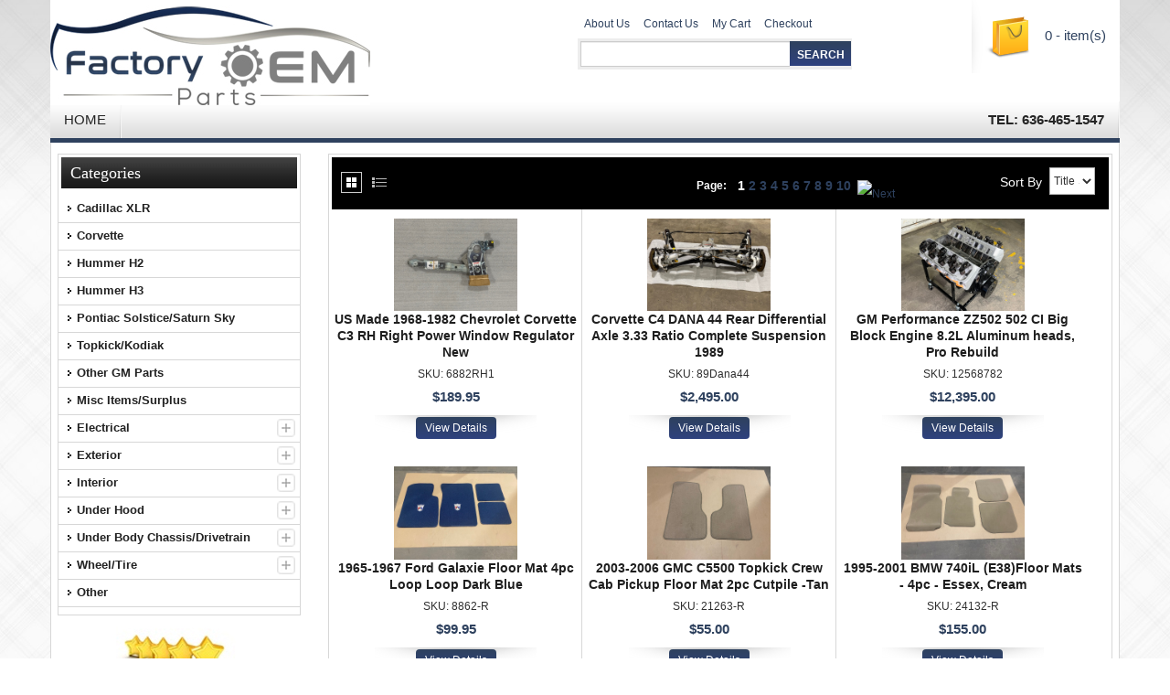

--- FILE ---
content_type: text/html; charset=UTF-8
request_url: https://www.factoryoemparts.com/?page=1&view=grid
body_size: 25996
content:
<!DOCTYPE html>
<html>
<head>
    <title>Factory OEM Parts</title>
    <meta http-equiv="Content-Type" content="text/html; charset=UTF-8" />
    <meta name="generator" content="SureDone 3.0" />
        <meta name="robots" content="noindex,follow" />
    <meta name="GOOGLEBOT" content="noindex,follow" />
    <meta name="description" content="Factory OEM Parts is a worldwide distributor of new and take-off General Motors automotive parts and accessories.&nbsp; Our large warehouse is located in St. Charles, MO, just outside of St. Louis.&nbsp; We are driven to maintain outstanding customer satisfaction by providing the industry&#039;s best quality products.&nbsp;For more information about our quality OEM surplus parts contact us through the website or call 636-465-1547" />
    <link rel="canonical" href="https://www.factoryoemparts.com/" />
    <link rel="alternate" href="https://www.factoryoemparts.com/feeds/products.xml" type="application/rss+xml" title="Factory OEM Parts Products" /><link rel="alternate" href="https://www.factoryoemparts.com/feeds/galleries.xml" type="application/rss+xml" title="Factory OEM Parts Galleries" />
    <link rel="shortcut icon" href="https://assets.suredone.com/site/favicon.ico" /><link rel="apple-touch-icon" href="https://assets.suredone.com/site/apple-touch-icon.png" />
    <link rel="stylesheet" type="text/css" href="https://assets.suredone.com/2439/css/sd-style-white.css" /><link rel="stylesheet" type="text/css" href="https://assets.suredone.com/scripts/plugins/gallery/colorbox.css" />
    <script type="text/javascript" src="https://ajax.googleapis.com/ajax/libs/jquery/1.7.2/jquery.min.js"></script><script type="text/javascript" src="https://assets.suredone.com/scripts/jquerytools/1.2.5/jquery.tools.min.js"></script><script type="text/javascript" src="https://assets.suredone.com/min/scripts/sd-scripts.749944b6.b9eceb6d.min.js"></script><script type="text/javascript" src="https://assets.suredone.com/scripts/plugins/gallery/jquery.zoom.min.js"></script><script type="text/javascript" src="https://assets.suredone.com/scripts/plugins/gallery/jquery.colorbox-min.js"></script><script type="text/javascript" src="https://www.google.com/recaptcha/api.js"></script><script type="text/javascript" src="https://js.stripe.com/v3/"></script><script src="https://connect.facebook.net/en_US/all.js#xfbml=1"></script>
    <script type="text/javascript">
        var sdcross_cart = 'https://www.factoryoemparts.com/cart';
    var sdcross_acct = '';
var sdcards_countries = "ALL".split('*');
var sdcards_checkoutpaypal = '';
    </script>
            <style>#results-content p .row-data-img {max-width: 100%;}.select-attributes {padding: 3px;display: block;border: 1px solid #CFCFCF;margin-bottom: 10px;background-color: #FFFFFF;}</style>

<meta name="google-site-verification" content="z55R5Z0Zm-7jUFvM0Bu1jYnbSO1IXCxzuYWlwpRbavk" />

<!-- Global site tag (gtag.js) - Google Analytics -->
<script>
  window.dataLayer = window.dataLayer || [];
  function gtag(){dataLayer.push(arguments);}
  gtag('js', new Date());
  gtag('config', 'UA-28834997-1');
</script>
<script src="https://apis.google.com/js/platform.js?onload=renderBadge" async defer></script>

<script src="https://apis.google.com/js/platform.js?onload=renderBadge"
  async defer>
</script>

<script type='text/javascript'>
window.__lo_site_id = 101647;

	(function() {
		var wa = document.createElement('script'); wa.type = 'text/javascript'; wa.async = true;
		wa.src = 'https://d10lpsik1i8c69.cloudfront.net/w.js';
		var s = document.getElementsByTagName('script')[0]; s.parentNode.insertBefore(wa, s);
	  })();
	</script>

<!-- Google Tag Manager -->
<script>(function(w,d,s,l,i){w[l]=w[l]||[];w[l].push({'gtm.start':
new Date().getTime(),event:'gtm.js'});var f=d.getElementsByTagName(s)[0],
j=d.createElement(s),dl=l!='dataLayer'?'&l='+l:'';j.async=true;j.src=
'https://www.googletagmanager.com/gtm.js?id='+i+dl;f.parentNode.insertBefore(j,f);
})(window,document,'script','dataLayer','GTM-WVQD6DZ');</script>
<!-- End Google Tag Manager -->
            <script type="application/ld+json">
        {
        "@context": "http://schema.org",
        "@type": "WebSite",
        "url": "https://www.factoryoemparts.com/",
        "potentialAction": {
        "@type": "SearchAction",
        "target": "https://www.factoryoemparts.com/search?q={search_term_string}",
        "query-input": "required name=search_term_string"
        }
        }
    </script>
    
    <meta name="viewport" content="width=device-width, minimum-scale=1, maximum-scale=1" />

    <link rel="stylesheet" type="text/css" href="https://images.factoryoemparts.com/css/bootstrap.css" media="all" />
    <link rel="stylesheet" type="text/css" href="https://images.factoryoemparts.com/css/bootstrap-responsive.css" media="all" />
    <link rel="stylesheet" type="text/css" href="https://images.factoryoemparts.com/css/widgets.css" media="all" />
    <link rel="stylesheet" type="text/css" href="https://images.factoryoemparts.com/css/jquery.fancybox.css" media="all" />
    <link rel="stylesheet" type="text/css" href="https://images.factoryoemparts.com/css/jquery-ui.css" media="all" />
    <link rel="stylesheet" type="text/css" href="https://images.factoryoemparts.com/css/ma.verticalmenu.css" media="all" />
    <link rel="stylesheet" type="text/css" href="https://images.factoryoemparts.com/css/ma.banner7.css" media="all" />
    <link rel="stylesheet" type="text/css" href="https://images.factoryoemparts.com/css/ma.featuredslider.css" media="all" />
    <link rel="stylesheet" type="text/css" href="https://images.factoryoemparts.com/css/print.css" media="print" />

    <script type="text/javascript" src="https://images.factoryoemparts.com/scripts/ma.mobilemenu.js"></script>
    <script type="text/javascript" src="https://images.factoryoemparts.com/scripts/ma.accordion.js"></script>
    <script type="text/javascript" src="https://images.factoryoemparts.com/scripts/ma.flexslider.js"></script>
    <script type="text/javascript" src="https://images.factoryoemparts.com/scripts/ma.nivo.js"></script>
    <!--[if lt IE 9]>
    <link rel="stylesheet" type="text/css" href="https://images.factoryoemparts.com/css/styles-ie8.css" media="all"/>
    <![endif]-->
    <!--[if lt IE 8]>
    <link rel="stylesheet" type="text/css" href="https://images.factoryoemparts.com/css/styles-ie.css" media="all"/>
    <![endif]-->
    <!--[if lt IE 7]>
    <script type="text/javascript" src="https://images.factoryoemparts.com/scripts/ds-sleight.js"></script>
    <script type="text/javascript" src="https://images.factoryoemparts.com/scripts/ie6.js"></script>
    <![endif]-->
    <!-- set background -->
    <!-- theme color -->
    <link rel="stylesheet" type="text/css" href="https://images.factoryoemparts.com/css/styles_black_red.css" media="screen" />
    <!-- MENU -->
    <link rel="stylesheet" type="text/css" href="https://images.factoryoemparts.com/css/fish_menu.css" media="screen" />

    <link rel="stylesheet" type="text/css" href="https://images.factoryoemparts.com/css/ma.zoom.css" media="all" />
    <!--<script type="text/javascript" src="https://images.factoryoemparts.com/scripts/sd-custom-functions.js"></script>-->
    <script type="text/javascript" src="https://cdn.e-motiveonline.com/factory/js/sd-custom-functions.js"></script>
    <script type="text/javascript" src="https://images.factoryoemparts.com/scripts/ma.zoom.js"></script>
    <script type="text/javascript" src="https://images.factoryoemparts.com/scripts/carpartstemplate_search_v20180920.js"></script>

    <script type="text/javascript" src="https://images.factoryoemparts.com/scripts/lightbox.min.js"></script>
    <link rel="stylesheet" type="text/css" href="https://images.factoryoemparts.com/css/lightbox.css" media="all" />
    <style>
        .nivo-directionNav {
            display: none;
        }

        #results-content td > a.product_image > img {
            max-height: 137px !important;
            width: auto;
        }

        .actions .view-details span span {
            display: inline-block !important;
        }

        .sidebar p {
            text-align: center;
        }

        .ma-footer-static-container {
            right: 0;
        }

        .header .quick-access {
            background: none;
        }

        .header {
            background-color: white;
        }

        .product-view .product-name h1 a {
            color: white;
        }
        .g-recaptcha > div {
            height: auto !important;
        }
    </style>
    <script type="text/javascript">
        $(function () {
            $('.product-image #wrap').click(function () {
                $(this).parent().find('a.lightbox').click();
            })
        });
    </script>
    <script type="text/javascript">
        function sdAjaxCartCustom(form, key) {
            if (document.getElementById("sd-cart-form")) {
                sdcart = document.getElementById("sd-cart-form");
                sduri = sdcart.action;
                sddo = document.getElementById("sd-do");
                sdajaxstr = "do=" + sddo.value + "&sku=" + sdcart.sku.value;
                if (sdcart.guid && !isEmpty(sdcart.guid.value)) {
                    sdajaxstr = sdajaxstr + "&guid=" + sdcart.guid.value
                }
                if (sdcart.qty && !isEmpty(sdcart.qty.value)) {
                    sdajaxstr = sdajaxstr + "&qty=" + sdcart.qty.value
                }
                if (sdcart.title && !isEmpty(sdcart.title.value)) {
                    sdajaxstr = sdajaxstr + "&title=" + sdcart.title.value;
                    if (document.getElementById("sd-attr-temp") && !isEmpty($("#sd-title-temp").val())) {
                        sdajaxstr = sdajaxstr + " " + $("#sd-title-temp").val() + " " + $("#sd-guid option:selected").text().replace(/ - .?[0-9.]*$/, "")
                    } else if (!isEmpty($("#sd-guid option:selected").val())) {
                        sdajaxstr = sdajaxstr + " " + $("#sd-guid option:selected").text().replace(/ - .?[0-9.]*$/, "")
                    }
                }
                $("#sd-cart-image-" + key).attr("alt", "- - - checking - - -");
                $("#sd-cart-image-" + key).attr("title", "- - - checking - - -");
                sdajaxid = "sd-cart-status"
            } else if (document.getElementById("sd-cart-contents")) {
                sduri = location.pathname;
                sdajaxstr = form;
                sdajaxid = "sd-cart-contents"
            } else if (document.getElementById("sd-cart-form-" + key)) {
                sdcart = document.getElementById("sd-cart-form-" + key);
                sduri = sdcart.action;
                sddo = document.getElementById("sd-do-" + key);
                sdajaxstr = "do=" + sddo.value + "&sku=" + sdcart.sku.value;
                if (sdcart.guid && !isEmpty(sdcart.guid.value)) {
                    sdajaxstr = sdajaxstr + "&guid=" + sdcart.guid.value
                }
                if (sdcart.qty && !isEmpty(sdcart.qty.value)) {
                    sdajaxstr = sdajaxstr + "&qty=" + sdcart.qty.value
                }
                if (sdcart.title && !isEmpty(sdcart.title.value)) {
                    sdajaxstr = sdajaxstr + "&title=" + sdcart.title.value
                }
                $("#sd-cart-image-" + key).attr("alt", "- - - checking - - -");
                $("#sd-cart-image-" + key).attr("title", "- - - checking - - -");
                sdajaxid = "sd-cart-status-" + key
            }

            $.ajax({
                url: sduri + "?callback=?",
                crossDomain: true,
                dataType: "jsonp",
                data: sdajaxstr + "&call=ajax&sid=" + Math.random(),
                success: function (data) {
                    $("#" + sdajaxid).html(data.html);
                    $("#sd-do-cart").html(data.total);
                    $("#sd-do-cart-total").html(data.cart_total);
                    sdAjaxCartUpdate();
                }
            });
            return false
        }
        function sdAjaxCartUpdate() {
            $.ajax({
                url: sdcross_cart + '?callback=?',
                crossDomain: true,
                dataType: 'jsonp',
                data: 'do=status&call=ajax&sid=' + Math.random(),
                success: function (data) {
                    var items = 0;
                    var item, i;

                    if (data.cart_items) {
                        for (i = 1; i <= data.cart_items.index; i++) {
                            item = data.cart_items[i];
                            if (item.qty) items++;
                        }
                    }

                    $('.top-cart-price').html(
                        items + ' - item(s)'
                    );
                }
            });
        }
    </script>
    <link rel="stylesheet" type="text/css" href="//s3.amazonaws.com/assets.suredone.com/2439/css/custom.css" media="all" />
    <link rel="stylesheet" type="text/css" href="//s3.amazonaws.com/assets.suredone.com/2439/css/select_style.css" media="all" />
    <link rel="stylesheet" type="text/css" href="https://images.factoryoemparts.com/css/sd-factory-oem-custom-styling.css" media="all" />

</head>
<body class="cms-index-index cms-home">

<div class="ma-wrapper">
    <noscript>
        <div class="global-site-notice noscript">
            <div class="notice-inner">
                <p>
                    <strong>JavaScript seems to be disabled in your browser.</strong><br/>
                    You must have JavaScript enabled in your browser to utilize the functionality of this website. </p>
            </div>
        </div>
    </noscript>
	<div class="ma-page">
        <div class="container">
            <div class="container-inner">
                <div class="ma-header-container">

<!-- Google Tag Manager (noscript) -->
<noscript><iframe src="https://www.googletagmanager.com/ns.html?id=GTM-WVQD6DZ"
height="0" width="0" style="display:none;visibility:hidden"></iframe></noscript>
<!-- End Google Tag Manager (noscript) -->
<div class="header">
			<div class="row-fluid">
		<div class="span5">
			<h1 class="logo">
			<a href="https://www.factoryoemparts.com/" title="HOME" class="logo">
				<table style="" width="100%" border="0" cellpadding="0" cellspacing="0" height="100%">
					 <tbody>
						<tr>
						    <td style="vertical-align: middle; text-align: center;" valign="center" width="100%" align="center">
						      									<img src="https://images.factoryoemparts.com/logos/Factory OEM Parts-small.jpg" id="sd-logo" alt="Factory OEM Parts" />
													    </td>
						</tr>
					</tbody>
				</table>
			</a>
			</h1>
		</div>
		<div class="span7">
			<div class="quick-access">
				<div class="quick-access-left">
					<ul class="links">
						<!--<li class="first"><a href="" title="My Account" class="top-link-cart">My Account</a></li>-->
						<li><a href="/pages/about-us" title="About Us" class="top-link-cart">About Us</a></li>
						<li><a href="/contact" title="Contact Us" class="top-link-cart">Contact Us</a></li>
						<li><a href="https://www.factoryoemparts.com/cart" title="My Cart" class="top-link-cart">My Cart</a></li>
						<li><a href="https://www.factoryoemparts.com/cart?do=checkout" title="Checkout" class="top-link-cart">Checkout</a></li>
					</ul>
                    <form action="/search" method="get" id="search-other" onsubmit="return sdAjaxForm(this)">
                        <div class="form-search">
                            <input type="text" size="55" id="search-box-input" name="q" value="">
                            <input onclick="return sdEmptyValue('search-other-input')" type="submit" id="search-box-btn" value="search">
                        </div>
                    </form>
				</div>
				<div class="quick-access-right">
					<div class="top-cart-wrapper">
						<div class="top-cart-contain">
							<!--
							<script type="text/javascript">
								$jq(document).ready(function () {
									var enable_module = $jq('#enable_module').val();
									if (enable_module == 0) return false;
								})
							</script>
							-->
							<div id="mini_cart_block">
								<div class="block-cart mini_cart_ajax">
									<div class="block-cart">
										<span class="top-cart-title"></span>
																															<a href="https://www.factoryoemparts.com/cart">
                                                <span class="top-cart-price">
                                                                                                            0
                                                                                                         - item(s)
                                                </span>
                                            </a>
																				<div class="top-cart-content">
																							<p class="empty">You have no items in your shopping cart.</p>
																					</div>
									</div>
								</div>
							</div>
						</div>
					</div>
				</div>
			</div>
		</div>
	</div>
</div>
<div class="ma-nav-mobile-container hidden-desktop">
	<div class="navbar">
		<div id="navbar-inner" class="navbar-inner navbar-inactive">
			<a class="btn btn-navbar">
				<span class="icon-bar"></span>
				<span class="icon-bar"></span>
				<span class="icon-bar"></span>
			</a>
			<span class="brand">Menu</span>
            <ul id="ma-mobilemenu" class="mobilemenu nav-collapse collapse">
                <li class="home"><a href="https://www.factoryoemparts.com/" title="Home"><span>Home</span></a></li>
                <!--<li>[%LOGIN%]</li>
                <li>[%CONTACT%]</li>
                <li>[%CART%]</li>
                <li>[%RELEASES%]</li>
                <li>[%SITEMAP%]</li>
                <li>[%CONTACT%]</li>
                <li>[%CONTACT%]</li>-->
                <li class="tel"><a href="tel:636-465-1547" title="Call Us!"><span>Tel: 636-465-1547</span></a></li>
            </ul>
            <!--<ul id="ma-mobilemenu" class="mobilemenu nav-collapse collapse">
            
                                                                                                                                                                                                                                                                                                                                                                                                                                                                                                                                                                                                                                                                                                                                                                                                                                                                                                                                                                                                                                                                                                                                                                                                                                                                                                                                                                                                                                                                                                                                                                                                                                                                                                                                                                                                                                                                                                                                                                                                                                                                                                                                                                                                                                                                                                                                                                                                                                                                                                                                                                                                                                                                                                                                                                                                                                                                                                                                                                                                                                                                                                                                                                                                                                                                                                                                                                                                                                                                                                                                                                                                                                                                                                                                                                                                                                                                                                                                                                                                                                                                                                                                                                                                                                                                                                                                                                                                                                                                                                                                                                                                                                                                                                                                                                                                                                                                                                                                                                                                                                                                                                                                                                                                                                                                                                                                                                                                                                                                                                                                                                                                                                                                                                                                                                                                                                                                                                                                                                                                                                                                                                                                                                                                                                                                                                                                                                                                                                                                                                                                                                                                                                                                                                                                                                                                                                                                                                                                                                                                                                                                                                                                                                                                                                                                                                                                                                                                                                                                                                                                                                                                                                                                                                                                                                                                                                                                                                                                                                                                                                                                                                                                                                                                                                                                                                                                                                                                                                                                                                                                                                                                                                                                                                                                                                                                                                                                                                                                                                                                                                                                                                                                                                                                                                                                                                                                                                                                                                                                                                                                                                                                                                                                                                                                                                                                                                                                                                                                                                                    

                        <li class="level-2">
                <a href="https://www.factoryoemparts.com/cadillac-xlr/">
                    <span>Cadillac XLR</span>
                </a>
                            </li>
                        <li class="level-3">
                <a href="https://www.factoryoemparts.com/corvette/">
                    <span>Corvette</span>
                </a>
                            </li>
                        <li class="level-4">
                <a href="https://www.factoryoemparts.com/hummer-h2/">
                    <span>Hummer H2</span>
                </a>
                            </li>
                        <li class="level-5">
                <a href="https://www.factoryoemparts.com/hummer-h3/">
                    <span>Hummer H3</span>
                </a>
                            </li>
                        <li class="level-6">
                <a href="https://www.factoryoemparts.com/pontiac-solstice-saturn-sky/">
                    <span>Pontiac Solstice/Saturn Sky</span>
                </a>
                            </li>
                        <li class="level-7">
                <a href="https://www.factoryoemparts.com/topkick-kodiak/">
                    <span>Topkick/Kodiak</span>
                </a>
                            </li>
                        <li class="level-8">
                <a href="https://www.factoryoemparts.com/other-gm-parts/">
                    <span>Other GM Parts</span>
                </a>
                            </li>
                        <li class="level-9">
                <a href="https://www.factoryoemparts.com/misc-items-surplus/">
                    <span>Misc Items/Surplus</span>
                </a>
                            </li>
                        <li class="level-10">
                <a href="https://www.factoryoemparts.com/electrical/">
                    <span>Electrical</span>
                </a>
                                <ul class="menu-sub-cat-header">
                    <li class="level-10">
                                            <a href="https://www.factoryoemparts.com/ecm-modules/"><span>ECM/Modules</span></a>
                                            <a href="https://www.factoryoemparts.com/fuse-blocks/"><span>Fuse Blocks</span></a>
                                            <a href="https://www.factoryoemparts.com/harnesses/"><span>Harnesses</span></a>
                                            <a href="https://www.factoryoemparts.com/miscellaneous/"><span>Miscellaneous</span></a>
                                            <a href="https://www.factoryoemparts.com/relays/"><span>Relays</span></a>
                                            <a href="https://www.factoryoemparts.com/sensors/"><span>Sensors</span></a>
                                        </li>
                </ul>
                <span class="head">
                    <a href="javascript:void(0)"></a>
                </span>
                            </li>
                        <li class="level-17">
                <a href="https://www.factoryoemparts.com/exterior/">
                    <span>Exterior</span>
                </a>
                                <ul class="menu-sub-cat-header">
                    <li class="level-17">
                                            <a href="https://www.factoryoemparts.com/antenna/"><span>Antenna</span></a>
                                            <a href="https://www.factoryoemparts.com/bumpers/"><span>Bumpers</span></a>
                                            <a href="https://www.factoryoemparts.com/doors/"><span>Doors</span></a>
                                            <a href="https://www.factoryoemparts.com/emblems-badge-decals/"><span>Emblems, Badge, Decals</span></a>
                                            <a href="https://www.factoryoemparts.com/fender/"><span>Fender</span></a>
                                            <a href="https://www.factoryoemparts.com/glass/"><span>Glass</span></a>
                                            <a href="https://www.factoryoemparts.com/grille/"><span>Grille</span></a>
                                            <a href="https://www.factoryoemparts.com/headlamp/"><span>Headlamp</span></a>
                                            <a href="https://www.factoryoemparts.com/lightslampscomponents/"><span>Lights,Lamps,Components</span></a>
                                            <a href="https://www.factoryoemparts.com/miscellaneous-exterior/"><span>Miscellaneous Exterior</span></a>
                                            <a href="https://www.factoryoemparts.com/quarter-panel/"><span>Quarter Panel</span></a>
                                            <a href="https://www.factoryoemparts.com/tail-lights/"><span>Tail Lights</span></a>
                                        </li>
                </ul>
                <span class="head">
                    <a href="javascript:void(0)"></a>
                </span>
                            </li>
                        <li class="level-30">
                <a href="https://www.factoryoemparts.com/interior/">
                    <span>Interior</span>
                </a>
                                <ul class="menu-sub-cat-header">
                    <li class="level-30">
                                            <a href="https://www.factoryoemparts.com/airbags/"><span>Airbags</span></a>
                                            <a href="https://www.factoryoemparts.com/audio-video/"><span>Audio/Video</span></a>
                                            <a href="https://www.factoryoemparts.com/heat-ac-controls/"><span>Heat/AC Controls</span></a>
                                            <a href="https://www.factoryoemparts.com/miscellaneous-interior/"><span>Miscellaneous Interior</span></a>
                                            <a href="https://www.factoryoemparts.com/rear-view-mirrors/"><span>Rear View Mirrors</span></a>
                                            <a href="https://www.factoryoemparts.com/seats/"><span>Seats</span></a>
                                            <a href="https://www.factoryoemparts.com/speedometer-gauges/"><span>Speedometer/Gauges</span></a>
                                            <a href="https://www.factoryoemparts.com/switches/"><span>Switches</span></a>
                                            <a href="https://www.factoryoemparts.com/trim-pieces/"><span>Trim Pieces</span></a>
                                            <a href="https://www.factoryoemparts.com/visors/"><span>Visors</span></a>
                                            <a href="https://www.factoryoemparts.com/window-regulator/"><span>Window Regulator</span></a>
                                            <a href="https://www.factoryoemparts.com/console/"><span>Console</span></a>
                                            <a href="https://www.factoryoemparts.com/door-panel/"><span>Door Panel</span></a>
                                        </li>
                </ul>
                <span class="head">
                    <a href="javascript:void(0)"></a>
                </span>
                            </li>
                        <li class="level-44">
                <a href="https://www.factoryoemparts.com/under-hood/">
                    <span>Under Hood</span>
                </a>
                                <ul class="menu-sub-cat-header">
                    <li class="level-44">
                                            <a href="https://www.factoryoemparts.com/a-c-related/"><span>A/C Related</span></a>
                                            <a href="https://www.factoryoemparts.com/accessories/"><span>Accessories</span></a>
                                            <a href="https://www.factoryoemparts.com/emissions-related/"><span>Emissions Related</span></a>
                                            <a href="https://www.factoryoemparts.com/engine-related/"><span>Engine Related</span></a>
                                            <a href="https://www.factoryoemparts.com/filters/"><span>Filters</span></a>
                                            <a href="https://www.factoryoemparts.com/gaskets/"><span>Gaskets</span></a>
                                            <a href="https://www.factoryoemparts.com/ignition/"><span>Ignition</span></a>
                                            <a href="https://www.factoryoemparts.com/miscellaneous-2/"><span>Miscellaneous</span></a>
                                            <a href="https://www.factoryoemparts.com/radiator-cooling-components/"><span>Radiator/Cooling Components</span></a>
                                        </li>
                </ul>
                <span class="head">
                    <a href="javascript:void(0)"></a>
                </span>
                            </li>
                        <li class="level-54">
                <a href="https://www.factoryoemparts.com/under-body-chassis-drivetrain/">
                    <span>Under Body Chassis/Drivetrain</span>
                </a>
                                <ul class="menu-sub-cat-header">
                    <li class="level-54">
                                            <a href="https://www.factoryoemparts.com/brakes/"><span>Brakes</span></a>
                                            <a href="https://www.factoryoemparts.com/cv-shafts/"><span>CV Shafts</span></a>
                                            <a href="https://www.factoryoemparts.com/differentials/"><span>Differentials</span></a>
                                            <a href="https://www.factoryoemparts.com/driveshafts/"><span>Driveshafts</span></a>
                                            <a href="https://www.factoryoemparts.com/exhaust/"><span>Exhaust</span></a>
                                            <a href="https://www.factoryoemparts.com/frame-components/"><span>Frame Components</span></a>
                                            <a href="https://www.factoryoemparts.com/steering/"><span>Steering</span></a>
                                            <a href="https://www.factoryoemparts.com/suspension/"><span>Suspension</span></a>
                                            <a href="https://www.factoryoemparts.com/transfer-case/"><span>Transfer Case</span></a>
                                            <a href="https://www.factoryoemparts.com/transmission/"><span>Transmission</span></a>
                                        </li>
                </ul>
                <span class="head">
                    <a href="javascript:void(0)"></a>
                </span>
                            </li>
                        <li class="level-65">
                <a href="https://www.factoryoemparts.com/wheel-tire/">
                    <span>Wheel/Tire</span>
                </a>
                                <ul class="menu-sub-cat-header">
                    <li class="level-65">
                                            <a href="https://www.factoryoemparts.com/center-caps/"><span>Center Caps</span></a>
                                            <a href="https://www.factoryoemparts.com/hubcaps/"><span>Hubcaps</span></a>
                                            <a href="https://www.factoryoemparts.com/tire-pressure-sensors/"><span>Tire Pressure Sensors</span></a>
                                            <a href="https://www.factoryoemparts.com/tires/"><span>Tires</span></a>
                                            <a href="https://www.factoryoemparts.com/wheels/"><span>Wheels</span></a>
                                        </li>
                </ul>
                <span class="head">
                    <a href="javascript:void(0)"></a>
                </span>
                            </li>
                        <li class="level-1">
                <a href="https://www.factoryoemparts.com/other/">
                    <span>Other</span>
                </a>
                            </li>
                    </ul>-->
</div>
	</div>
</div>
<div class="ma-nav-container visible-desktop">
    <ul id="nav">
        <li class="home"><a href="https://www.factoryoemparts.com/" title="Home"><span>Home</span></a></li>
        <!--<li level-1>[%LOGIN%]</li>
            <li level-1>[%CONTACT%]</li>
            <li level-1>[%CART%]</li>
            <li level-1>[%RELEASES%]</li>
            <li level-1>[%SITEMAP%]</li>
            <li level-1>[%CONTACT%]</li>
            <li level-1>[%CONTACT%]</li>-->
        <li class="tel"><a href="tel:636-465-1547" title="Call Us!"><span>Tel: 636-465-1547</span></a></li>
    </ul>
	<!--<ul id="nav">
		<li class="home"><a href="https://www.factoryoemparts.com/" title="Home"><span>Home</span></a></li>
		
																																																																																																																																																																																																																																																																																																																																																																																																																																																																																																																																																																																																																																																																																																																																																																																																																																																																																																																																																																																																																																																																																																																																																																																																																																																																																																																																																																																																																																																																																																																																																																																																																																																																																																																																																																																																																																																																																																																																																																			

				<li class="level-2">
			<a href="https://www.factoryoemparts.com/cadillac-xlr/">
				<span>Cadillac XLR</span>
			</a>
					</li>
				<li class="level-3">
			<a href="https://www.factoryoemparts.com/corvette/">
				<span>Corvette</span>
			</a>
					</li>
				<li class="level-4">
			<a href="https://www.factoryoemparts.com/hummer-h2/">
				<span>Hummer H2</span>
			</a>
					</li>
				<li class="level-5">
			<a href="https://www.factoryoemparts.com/hummer-h3/">
				<span>Hummer H3</span>
			</a>
					</li>
				<li class="level-6">
			<a href="https://www.factoryoemparts.com/pontiac-solstice-saturn-sky/">
				<span>Pontiac Solstice/Saturn Sky</span>
			</a>
					</li>
				<li class="level-7">
			<a href="https://www.factoryoemparts.com/topkick-kodiak/">
				<span>Topkick/Kodiak</span>
			</a>
					</li>
				<li class="level-8">
			<a href="https://www.factoryoemparts.com/other-gm-parts/">
				<span>Other GM Parts</span>
			</a>
					</li>
				<li class="level-9">
			<a href="https://www.factoryoemparts.com/misc-items-surplus/">
				<span>Misc Items/Surplus</span>
			</a>
					</li>
				<li class="level-10">
			<a href="https://www.factoryoemparts.com/electrical/">
				<span>Electrical</span>
			</a>
						<ul class="menu-sub-cat-header">
				<li class="level-10">
									<a href="https://www.factoryoemparts.com/ecm-modules/"><span>ECM/Modules</span></a>
									<a href="https://www.factoryoemparts.com/fuse-blocks/"><span>Fuse Blocks</span></a>
									<a href="https://www.factoryoemparts.com/harnesses/"><span>Harnesses</span></a>
									<a href="https://www.factoryoemparts.com/miscellaneous/"><span>Miscellaneous</span></a>
									<a href="https://www.factoryoemparts.com/relays/"><span>Relays</span></a>
									<a href="https://www.factoryoemparts.com/sensors/"><span>Sensors</span></a>
								</li>
			</ul>
					</li>
				<li class="level-17">
			<a href="https://www.factoryoemparts.com/exterior/">
				<span>Exterior</span>
			</a>
						<ul class="menu-sub-cat-header">
				<li class="level-17">
									<a href="https://www.factoryoemparts.com/antenna/"><span>Antenna</span></a>
									<a href="https://www.factoryoemparts.com/bumpers/"><span>Bumpers</span></a>
									<a href="https://www.factoryoemparts.com/doors/"><span>Doors</span></a>
									<a href="https://www.factoryoemparts.com/emblems-badge-decals/"><span>Emblems, Badge, Decals</span></a>
									<a href="https://www.factoryoemparts.com/fender/"><span>Fender</span></a>
									<a href="https://www.factoryoemparts.com/glass/"><span>Glass</span></a>
									<a href="https://www.factoryoemparts.com/grille/"><span>Grille</span></a>
									<a href="https://www.factoryoemparts.com/headlamp/"><span>Headlamp</span></a>
									<a href="https://www.factoryoemparts.com/lightslampscomponents/"><span>Lights,Lamps,Components</span></a>
									<a href="https://www.factoryoemparts.com/miscellaneous-exterior/"><span>Miscellaneous Exterior</span></a>
									<a href="https://www.factoryoemparts.com/quarter-panel/"><span>Quarter Panel</span></a>
									<a href="https://www.factoryoemparts.com/tail-lights/"><span>Tail Lights</span></a>
								</li>
			</ul>
					</li>
				<li class="level-30">
			<a href="https://www.factoryoemparts.com/interior/">
				<span>Interior</span>
			</a>
						<ul class="menu-sub-cat-header">
				<li class="level-30">
									<a href="https://www.factoryoemparts.com/airbags/"><span>Airbags</span></a>
									<a href="https://www.factoryoemparts.com/audio-video/"><span>Audio/Video</span></a>
									<a href="https://www.factoryoemparts.com/heat-ac-controls/"><span>Heat/AC Controls</span></a>
									<a href="https://www.factoryoemparts.com/miscellaneous-interior/"><span>Miscellaneous Interior</span></a>
									<a href="https://www.factoryoemparts.com/rear-view-mirrors/"><span>Rear View Mirrors</span></a>
									<a href="https://www.factoryoemparts.com/seats/"><span>Seats</span></a>
									<a href="https://www.factoryoemparts.com/speedometer-gauges/"><span>Speedometer/Gauges</span></a>
									<a href="https://www.factoryoemparts.com/switches/"><span>Switches</span></a>
									<a href="https://www.factoryoemparts.com/trim-pieces/"><span>Trim Pieces</span></a>
									<a href="https://www.factoryoemparts.com/visors/"><span>Visors</span></a>
									<a href="https://www.factoryoemparts.com/window-regulator/"><span>Window Regulator</span></a>
									<a href="https://www.factoryoemparts.com/console/"><span>Console</span></a>
									<a href="https://www.factoryoemparts.com/door-panel/"><span>Door Panel</span></a>
								</li>
			</ul>
					</li>
				<li class="level-44">
			<a href="https://www.factoryoemparts.com/under-hood/">
				<span>Under Hood</span>
			</a>
						<ul class="menu-sub-cat-header">
				<li class="level-44">
									<a href="https://www.factoryoemparts.com/a-c-related/"><span>A/C Related</span></a>
									<a href="https://www.factoryoemparts.com/accessories/"><span>Accessories</span></a>
									<a href="https://www.factoryoemparts.com/emissions-related/"><span>Emissions Related</span></a>
									<a href="https://www.factoryoemparts.com/engine-related/"><span>Engine Related</span></a>
									<a href="https://www.factoryoemparts.com/filters/"><span>Filters</span></a>
									<a href="https://www.factoryoemparts.com/gaskets/"><span>Gaskets</span></a>
									<a href="https://www.factoryoemparts.com/ignition/"><span>Ignition</span></a>
									<a href="https://www.factoryoemparts.com/miscellaneous-2/"><span>Miscellaneous</span></a>
									<a href="https://www.factoryoemparts.com/radiator-cooling-components/"><span>Radiator/Cooling Components</span></a>
								</li>
			</ul>
					</li>
				<li class="level-54">
			<a href="https://www.factoryoemparts.com/under-body-chassis-drivetrain/">
				<span>Under Body Chassis/Drivetrain</span>
			</a>
						<ul class="menu-sub-cat-header">
				<li class="level-54">
									<a href="https://www.factoryoemparts.com/brakes/"><span>Brakes</span></a>
									<a href="https://www.factoryoemparts.com/cv-shafts/"><span>CV Shafts</span></a>
									<a href="https://www.factoryoemparts.com/differentials/"><span>Differentials</span></a>
									<a href="https://www.factoryoemparts.com/driveshafts/"><span>Driveshafts</span></a>
									<a href="https://www.factoryoemparts.com/exhaust/"><span>Exhaust</span></a>
									<a href="https://www.factoryoemparts.com/frame-components/"><span>Frame Components</span></a>
									<a href="https://www.factoryoemparts.com/steering/"><span>Steering</span></a>
									<a href="https://www.factoryoemparts.com/suspension/"><span>Suspension</span></a>
									<a href="https://www.factoryoemparts.com/transfer-case/"><span>Transfer Case</span></a>
									<a href="https://www.factoryoemparts.com/transmission/"><span>Transmission</span></a>
								</li>
			</ul>
					</li>
				<li class="level-65">
			<a href="https://www.factoryoemparts.com/wheel-tire/">
				<span>Wheel/Tire</span>
			</a>
						<ul class="menu-sub-cat-header">
				<li class="level-65">
									<a href="https://www.factoryoemparts.com/center-caps/"><span>Center Caps</span></a>
									<a href="https://www.factoryoemparts.com/hubcaps/"><span>Hubcaps</span></a>
									<a href="https://www.factoryoemparts.com/tire-pressure-sensors/"><span>Tire Pressure Sensors</span></a>
									<a href="https://www.factoryoemparts.com/tires/"><span>Tires</span></a>
									<a href="https://www.factoryoemparts.com/wheels/"><span>Wheels</span></a>
								</li>
			</ul>
					</li>
				<li class="level-1">
			<a href="https://www.factoryoemparts.com/other/">
				<span>Other</span>
			</a>
					</li>
			</ul>-->
</div><div class="ma-main-container col3-layout">
	<div class="main">
		<div class="row-fluid">
<div class="col-left sidebar span3">
            <div class="sidebar-on-mobile">
        <ul>
            <li>
                Store Categories
                <a class="catnavbar">
                    <span class="icon-bar"></span>
                    <span class="icon-bar"></span>
                    <span class="icon-bar"></span>
                </a>
                </li>
            <li>
                <ul class="sidebar_dropdown">
                    <li>
                        <!--<div class="block r_search">
                            <div class="block-title">
                                <strong><span>Search</span></strong>
                            </div>
                            <div id="epid-carpartstemplate-search"></div>
                        </div>-->
                        <div class="block block-verticalmenu">
                            <div class="block-title"><strong><span>Categories </span></strong></div>
                            <div class="block-content">
                                <!--<ul class="nav-menu"><li><a href="https://www.factoryoemparts.com/cadillac-xlr/">Cadillac XLR</a></li> <li><a href="https://www.factoryoemparts.com/corvette/">Corvette</a></li> <li><a href="https://www.factoryoemparts.com/hummer-h2/">Hummer H2</a></li> <li><a href="https://www.factoryoemparts.com/hummer-h3/">Hummer H3</a></li> <li><a href="https://www.factoryoemparts.com/pontiac-solstice-saturn-sky/">Pontiac Solstice/Saturn Sky</a></li> <li><a href="https://www.factoryoemparts.com/topkick-kodiak/">Topkick/Kodiak</a></li> <li><a href="https://www.factoryoemparts.com/other-gm-parts/">Other GM Parts</a></li> <li><a href="https://www.factoryoemparts.com/misc-items-surplus/">Misc Items/Surplus</a></li> <li><a href="https://www.factoryoemparts.com/electrical/">Electrical</a></li> <li><a href="https://www.factoryoemparts.com/exterior/">Exterior</a></li> <li><a href="https://www.factoryoemparts.com/interior/">Interior</a></li> <li><a href="https://www.factoryoemparts.com/under-hood/">Under Hood</a></li> <li><a href="https://www.factoryoemparts.com/under-body-chassis-drivetrain/">Under Body Chassis/Drivetrain</a></li> <li><a href="https://www.factoryoemparts.com/wheel-tire/">Wheel/Tire</a></li> <li><a href="https://www.factoryoemparts.com/other/">Other</a></li></ul>-->
                                <ul id="ma-accordion" class="accordion">
                                                                                                                                                                                                                                                                                                                                                                                                                                                                                    
                                                                                                                                                                                                                                                                                                
                                                                                                                                                                                                                                                                                                
                                                                                                                                                                                                                                                                                                
                                                                                                                                                                                                                                                                                                                                                                                                                                                                                                                                                                                                                                                                                                            
                                                                                                                                                                                                                                                                                                
                                                                                                                                                                                                                                                                                                
                                                                                                                                                                                                                                                                                                
                                                                                                                                                                                                                                                                                                
                                                                                                                                                                                                                                                                                                
                                                                                                                                                                                                                                                                                                
                                                                                                                                                                                                                                                                                                
                                                                                                                                                                                                                                                                                                
                                                                                                                                                                                                                                                                                                                                                                                                                                                                                                                                                                                                                                                                                                            
                                                                                                                                                                                                                                                                                                
                                                                                                                                                                                                                                                                                                
                                                                                                                                                                                                                                                                                                
                                                                                                                                                                                                                                                                                                
                                                                                                                                                                                                                                                                                                
                                                                                                                                                                                                                                                                                                
                                                                                                                                                                                                                                                                                                
                                                                                                                                                                                                                                                                                                                                                                                                                                                                                                                                                                                                                                                                                                            
                                                                                                                                                                                                                                                                                                
                                                                                                                                                                                                                                                                                                
                                                                                                                                                                                                                                                                                                
                                                                                                                                                                                                                                                                                                
                                                                                                                                                                                                                                                                                                
                                                                                                                                                                                                                                                                                                
                                                                                                                                                                                                                                                                                                
                                                                                                                                                                                                                                                                                                
                                                                                                                                                                                                                                                                                                
                                                                                                                                                                                                                                                                                                
                                                                                                                                                                                                                                                                                                
                                                                                                                                                                                                                                                                                                                                                                                                                                                                                                                                                                                                                                                                                                            
                                                                                                                                                                                                                                                                                                
                                                                                                                                                                                                                                                                                                
                                                                                                                                                                                                                                                                                                
                                                                                                                                                                                                                                                                                                
                                                                                                                                                                                                                                                                                                
                                                                                                                                                                                                                                                                                                
                                                                                                                                                                                                                                                                                                
                                                                                                                                                                                                                                                                                                
                                                                                                                                                                                                                                                                                                
                                                                                                                                                                                                                                                                                                
                                                                                                                                                                                                                                                                                                                                                                                                                                                                                                                                                                                                                                                                                                            
                                                                                                                                                                                                                                                                                                
                                                                                                                                                                                                                                                                                                
                                                                                                                                                                                                                                                                                                
                                                                                                                                                                                                                                                                                                
                                                                                                                                                                                                                                                                                                                                                                                                                                                                                                                                                                                                                                                                                                                                                                                                                                                                                                                                                                                                                                                                                                                                                                                                                                                                                                                                                                                                                                                                                                                                                                                                                                                                                                                                                                                                                                                                                                                                                                                                                                                            
                                                                        <li class="category-2">
                                        <a href="https://www.factoryoemparts.com/cadillac-xlr/">
                                            <span>Cadillac XLR</span>
                                        </a>
                                                                            </li>
                                                                        <li class="category-3">
                                        <a href="https://www.factoryoemparts.com/corvette/">
                                            <span>Corvette</span>
                                        </a>
                                                                            </li>
                                                                        <li class="category-4">
                                        <a href="https://www.factoryoemparts.com/hummer-h2/">
                                            <span>Hummer H2</span>
                                        </a>
                                                                            </li>
                                                                        <li class="category-5">
                                        <a href="https://www.factoryoemparts.com/hummer-h3/">
                                            <span>Hummer H3</span>
                                        </a>
                                                                            </li>
                                                                        <li class="category-6">
                                        <a href="https://www.factoryoemparts.com/pontiac-solstice-saturn-sky/">
                                            <span>Pontiac Solstice/Saturn Sky</span>
                                        </a>
                                                                            </li>
                                                                        <li class="category-7">
                                        <a href="https://www.factoryoemparts.com/topkick-kodiak/">
                                            <span>Topkick/Kodiak</span>
                                        </a>
                                                                            </li>
                                                                        <li class="category-8">
                                        <a href="https://www.factoryoemparts.com/other-gm-parts/">
                                            <span>Other GM Parts</span>
                                        </a>
                                                                            </li>
                                                                        <li class="category-9">
                                        <a href="https://www.factoryoemparts.com/misc-items-surplus/">
                                            <span>Misc Items/Surplus</span>
                                        </a>
                                                                            </li>
                                                                        <li class="category-10">
                                        <a href="https://www.factoryoemparts.com/electrical/">
                                            <span>Electrical</span>
                                        </a>
                                                                                <ul class="level-2 menu-sub-cat">
                                                                                        <li class="category-11">
                                                <a tabindex="-1" href="https://www.factoryoemparts.com/ecm-modules/"><span>ECM/Modules</span></a>
                                                                                            </li>
                                                                                        <li class="category-12">
                                                <a tabindex="-1" href="https://www.factoryoemparts.com/fuse-blocks/"><span>Fuse Blocks</span></a>
                                                                                            </li>
                                                                                        <li class="category-13">
                                                <a tabindex="-1" href="https://www.factoryoemparts.com/harnesses/"><span>Harnesses</span></a>
                                                                                            </li>
                                                                                        <li class="category-14">
                                                <a tabindex="-1" href="https://www.factoryoemparts.com/miscellaneous/"><span>Miscellaneous</span></a>
                                                                                            </li>
                                                                                        <li class="category-15">
                                                <a tabindex="-1" href="https://www.factoryoemparts.com/relays/"><span>Relays</span></a>
                                                                                            </li>
                                                                                        <li class="category-16">
                                                <a tabindex="-1" href="https://www.factoryoemparts.com/sensors/"><span>Sensors</span></a>
                                                                                            </li>
                                                                                    </ul>
                                        <span class="head">
                                            <a href="javascript:void(0)"></a>
                                        </span>
                                                                            </li>
                                                                        <li class="category-17">
                                        <a href="https://www.factoryoemparts.com/exterior/">
                                            <span>Exterior</span>
                                        </a>
                                                                                <ul class="level-2 menu-sub-cat">
                                                                                        <li class="category-18">
                                                <a tabindex="-1" href="https://www.factoryoemparts.com/antenna/"><span>Antenna</span></a>
                                                                                            </li>
                                                                                        <li class="category-19">
                                                <a tabindex="-1" href="https://www.factoryoemparts.com/bumpers/"><span>Bumpers</span></a>
                                                                                            </li>
                                                                                        <li class="category-20">
                                                <a tabindex="-1" href="https://www.factoryoemparts.com/doors/"><span>Doors</span></a>
                                                                                            </li>
                                                                                        <li class="category-21">
                                                <a tabindex="-1" href="https://www.factoryoemparts.com/emblems-badge-decals/"><span>Emblems, Badge, Decals</span></a>
                                                                                            </li>
                                                                                        <li class="category-22">
                                                <a tabindex="-1" href="https://www.factoryoemparts.com/fender/"><span>Fender</span></a>
                                                                                            </li>
                                                                                        <li class="category-23">
                                                <a tabindex="-1" href="https://www.factoryoemparts.com/glass/"><span>Glass</span></a>
                                                                                            </li>
                                                                                        <li class="category-24">
                                                <a tabindex="-1" href="https://www.factoryoemparts.com/grille/"><span>Grille</span></a>
                                                                                            </li>
                                                                                        <li class="category-25">
                                                <a tabindex="-1" href="https://www.factoryoemparts.com/headlamp/"><span>Headlamp</span></a>
                                                                                            </li>
                                                                                        <li class="category-26">
                                                <a tabindex="-1" href="https://www.factoryoemparts.com/lightslampscomponents/"><span>Lights,Lamps,Components</span></a>
                                                                                            </li>
                                                                                        <li class="category-27">
                                                <a tabindex="-1" href="https://www.factoryoemparts.com/miscellaneous-exterior/"><span>Miscellaneous Exterior</span></a>
                                                                                            </li>
                                                                                        <li class="category-28">
                                                <a tabindex="-1" href="https://www.factoryoemparts.com/quarter-panel/"><span>Quarter Panel</span></a>
                                                                                            </li>
                                                                                        <li class="category-29">
                                                <a tabindex="-1" href="https://www.factoryoemparts.com/tail-lights/"><span>Tail Lights</span></a>
                                                                                            </li>
                                                                                    </ul>
                                        <span class="head">
                                            <a href="javascript:void(0)"></a>
                                        </span>
                                                                            </li>
                                                                        <li class="category-30">
                                        <a href="https://www.factoryoemparts.com/interior/">
                                            <span>Interior</span>
                                        </a>
                                                                                <ul class="level-2 menu-sub-cat">
                                                                                        <li class="category-31">
                                                <a tabindex="-1" href="https://www.factoryoemparts.com/airbags/"><span>Airbags</span></a>
                                                                                            </li>
                                                                                        <li class="category-32">
                                                <a tabindex="-1" href="https://www.factoryoemparts.com/audio-video/"><span>Audio/Video</span></a>
                                                                                            </li>
                                                                                        <li class="category-33">
                                                <a tabindex="-1" href="https://www.factoryoemparts.com/heat-ac-controls/"><span>Heat/AC Controls</span></a>
                                                                                            </li>
                                                                                        <li class="category-34">
                                                <a tabindex="-1" href="https://www.factoryoemparts.com/miscellaneous-interior/"><span>Miscellaneous Interior</span></a>
                                                                                            </li>
                                                                                        <li class="category-35">
                                                <a tabindex="-1" href="https://www.factoryoemparts.com/rear-view-mirrors/"><span>Rear View Mirrors</span></a>
                                                                                            </li>
                                                                                        <li class="category-36">
                                                <a tabindex="-1" href="https://www.factoryoemparts.com/seats/"><span>Seats</span></a>
                                                                                            </li>
                                                                                        <li class="category-37">
                                                <a tabindex="-1" href="https://www.factoryoemparts.com/speedometer-gauges/"><span>Speedometer/Gauges</span></a>
                                                                                            </li>
                                                                                        <li class="category-38">
                                                <a tabindex="-1" href="https://www.factoryoemparts.com/switches/"><span>Switches</span></a>
                                                                                            </li>
                                                                                        <li class="category-39">
                                                <a tabindex="-1" href="https://www.factoryoemparts.com/trim-pieces/"><span>Trim Pieces</span></a>
                                                                                            </li>
                                                                                        <li class="category-40">
                                                <a tabindex="-1" href="https://www.factoryoemparts.com/visors/"><span>Visors</span></a>
                                                                                            </li>
                                                                                        <li class="category-41">
                                                <a tabindex="-1" href="https://www.factoryoemparts.com/window-regulator/"><span>Window Regulator</span></a>
                                                                                            </li>
                                                                                        <li class="category-42">
                                                <a tabindex="-1" href="https://www.factoryoemparts.com/console/"><span>Console</span></a>
                                                                                            </li>
                                                                                        <li class="category-43">
                                                <a tabindex="-1" href="https://www.factoryoemparts.com/door-panel/"><span>Door Panel</span></a>
                                                                                            </li>
                                                                                    </ul>
                                        <span class="head">
                                            <a href="javascript:void(0)"></a>
                                        </span>
                                                                            </li>
                                                                        <li class="category-44">
                                        <a href="https://www.factoryoemparts.com/under-hood/">
                                            <span>Under Hood</span>
                                        </a>
                                                                                <ul class="level-2 menu-sub-cat">
                                                                                        <li class="category-45">
                                                <a tabindex="-1" href="https://www.factoryoemparts.com/a-c-related/"><span>A/C Related</span></a>
                                                                                            </li>
                                                                                        <li class="category-46">
                                                <a tabindex="-1" href="https://www.factoryoemparts.com/accessories/"><span>Accessories</span></a>
                                                                                            </li>
                                                                                        <li class="category-47">
                                                <a tabindex="-1" href="https://www.factoryoemparts.com/emissions-related/"><span>Emissions Related</span></a>
                                                                                            </li>
                                                                                        <li class="category-48">
                                                <a tabindex="-1" href="https://www.factoryoemparts.com/engine-related/"><span>Engine Related</span></a>
                                                                                            </li>
                                                                                        <li class="category-49">
                                                <a tabindex="-1" href="https://www.factoryoemparts.com/filters/"><span>Filters</span></a>
                                                                                            </li>
                                                                                        <li class="category-50">
                                                <a tabindex="-1" href="https://www.factoryoemparts.com/gaskets/"><span>Gaskets</span></a>
                                                                                            </li>
                                                                                        <li class="category-51">
                                                <a tabindex="-1" href="https://www.factoryoemparts.com/ignition/"><span>Ignition</span></a>
                                                                                            </li>
                                                                                        <li class="category-52">
                                                <a tabindex="-1" href="https://www.factoryoemparts.com/miscellaneous-2/"><span>Miscellaneous</span></a>
                                                                                            </li>
                                                                                        <li class="category-53">
                                                <a tabindex="-1" href="https://www.factoryoemparts.com/radiator-cooling-components/"><span>Radiator/Cooling Components</span></a>
                                                                                            </li>
                                                                                    </ul>
                                        <span class="head">
                                            <a href="javascript:void(0)"></a>
                                        </span>
                                                                            </li>
                                                                        <li class="category-54">
                                        <a href="https://www.factoryoemparts.com/under-body-chassis-drivetrain/">
                                            <span>Under Body Chassis/Drivetrain</span>
                                        </a>
                                                                                <ul class="level-2 menu-sub-cat">
                                                                                        <li class="category-55">
                                                <a tabindex="-1" href="https://www.factoryoemparts.com/brakes/"><span>Brakes</span></a>
                                                                                            </li>
                                                                                        <li class="category-56">
                                                <a tabindex="-1" href="https://www.factoryoemparts.com/cv-shafts/"><span>CV Shafts</span></a>
                                                                                            </li>
                                                                                        <li class="category-57">
                                                <a tabindex="-1" href="https://www.factoryoemparts.com/differentials/"><span>Differentials</span></a>
                                                                                            </li>
                                                                                        <li class="category-58">
                                                <a tabindex="-1" href="https://www.factoryoemparts.com/driveshafts/"><span>Driveshafts</span></a>
                                                                                            </li>
                                                                                        <li class="category-59">
                                                <a tabindex="-1" href="https://www.factoryoemparts.com/exhaust/"><span>Exhaust</span></a>
                                                                                            </li>
                                                                                        <li class="category-60">
                                                <a tabindex="-1" href="https://www.factoryoemparts.com/frame-components/"><span>Frame Components</span></a>
                                                                                            </li>
                                                                                        <li class="category-61">
                                                <a tabindex="-1" href="https://www.factoryoemparts.com/steering/"><span>Steering</span></a>
                                                                                            </li>
                                                                                        <li class="category-62">
                                                <a tabindex="-1" href="https://www.factoryoemparts.com/suspension/"><span>Suspension</span></a>
                                                                                            </li>
                                                                                        <li class="category-63">
                                                <a tabindex="-1" href="https://www.factoryoemparts.com/transfer-case/"><span>Transfer Case</span></a>
                                                                                            </li>
                                                                                        <li class="category-64">
                                                <a tabindex="-1" href="https://www.factoryoemparts.com/transmission/"><span>Transmission</span></a>
                                                                                            </li>
                                                                                    </ul>
                                        <span class="head">
                                            <a href="javascript:void(0)"></a>
                                        </span>
                                                                            </li>
                                                                        <li class="category-65">
                                        <a href="https://www.factoryoemparts.com/wheel-tire/">
                                            <span>Wheel/Tire</span>
                                        </a>
                                                                                <ul class="level-2 menu-sub-cat">
                                                                                        <li class="category-66">
                                                <a tabindex="-1" href="https://www.factoryoemparts.com/center-caps/"><span>Center Caps</span></a>
                                                                                            </li>
                                                                                        <li class="category-67">
                                                <a tabindex="-1" href="https://www.factoryoemparts.com/hubcaps/"><span>Hubcaps</span></a>
                                                                                            </li>
                                                                                        <li class="category-68">
                                                <a tabindex="-1" href="https://www.factoryoemparts.com/tire-pressure-sensors/"><span>Tire Pressure Sensors</span></a>
                                                                                            </li>
                                                                                        <li class="category-69">
                                                <a tabindex="-1" href="https://www.factoryoemparts.com/tires/"><span>Tires</span></a>
                                                                                            </li>
                                                                                        <li class="category-70">
                                                <a tabindex="-1" href="https://www.factoryoemparts.com/wheels/"><span>Wheels</span></a>
                                                                                            </li>
                                                                                    </ul>
                                        <span class="head">
                                            <a href="javascript:void(0)"></a>
                                        </span>
                                                                            </li>
                                                                        <li class="category-1">
                                        <a href="https://www.factoryoemparts.com/other/">
                                            <span>Other</span>
                                        </a>
                                                                            </li>
                                                                    </ul>
                            </div>
                        </div>
                    </li>
                </ul>
            </li>

        </ul>

    </div>

    <script type="text/javascript">
        //<![CDATA[
        function validatePollAnswerIsSelected() {
            var options = $$('input.poll_vote');
            for (i in options) {
                if (options[i].checked == true) {
                    return true;
                }
            }
            return false;
        }
                //]]>
    </script>
            <script type="text/javascript" data-pp-pubid="7245cefee0" data-pp-placementtype="120x240">// <![CDATA[ (function (d, t) {"use strict";var s = d.getElementsByTagName(t)[0], n = d.createElement(t);n.src = "//paypal.adtag.where.com/merchant.js";s.parentNode.insertBefore(n, s);}(document, "script"));// ]]></script><p><img src="https://assets.suredone.com/1704/media/left_banner.jpg" /></p><p><img src="https://assets.suredone.com/1704/media/right_banner.jpg"/>
        <!--<script type="text/javascript">
        $(document).ready(function () {
            var word = $('#breadcrumbs a').text();
            if (word.indexOf("Carpet") > -1 || word.indexOf("Mats") > -1 || location.href.indexOf('epid') > -1) {
                    $('.r_search').css('display', 'block');
                } else {
                    $('.r_search').css('display', 'none');
                }
            });
    </script>-->
</div>			<div class="col-wrapper span9">
                <div class="ma-banner7-container">
                                        <!--<h1><a href="https://www.factoryoemparts.com/" itemprop="name" content="Factory OEM Parts">Factory OEM Parts</a></h1>-->
                    <div id="sd-newest-blogs"></div>
                    <div id="sd-release-preview"></div>
                    <div id="sd-content">
                                                	




								<div class="toolbar">
    <div class="pager">
        <p class="view-mode">
            <strong title="Grid" class="grid"><span>Grid</span></strong>&nbsp;
            <a href="https://www.factoryoemparts.com/?sort=title_&page=1&view=list" onclick="return sdAjaxCall('sort=title_&page=1&view=list')" title="List" class="list"><span>List</span></a>&nbsp;
        </p>
        <div class="limiter">
            <label>Sort By</label>
            <form action="https://www.factoryoemparts.com/" method="get" id="sort-page-form" name="sort_page_form">
    <select name="sort" onchange="sdAjaxForm(this.form)"><option value="sku" >SKU ↑</option><option value="sku_" >SKU ↓</option><option value="stock" >Available ↑</option><option value="stock_" >Available ↓</option><option value="price" >Price ↑</option><option value="price_" >Price ↓</option><option value="title" >Title ↑</option><option value="title_"  selected>Title ↓</option></select>
</form>
        </div>
        <!--
        <div class="pages">
            <strong>Page:</strong>
            <ol>
                <li><a title="Previous" href="#" class="previous i-previous" onclick=""><img class="v-middle" alt="Previous" src="pager_arrow_left.gif"></a></li>
                <li><a href="http://www.plazathemes.com/demo/ma_carstore_res/catalogsearch/result/index/?___SID=U&amp;p=1&amp;q=a" link="http://www.plazathemes.com/demo/ma_carstore_res/catalogsearch/result/index/?___SID=U&amp;p=1&amp;q=a">1</a></li>
                <li class="current">2</li>
                <li><a href="http://www.plazathemes.com/demo/ma_carstore_res/catalogsearch/result/index/?___SID=U&amp;p=1&amp;q=a" link="http://www.plazathemes.com/demo/ma_carstore_res/catalogsearch/result/index/?___SID=U&amp;p=1&amp;q=a">1</a></li>
                <li><a title="Next" href="#" class="previous i-previous" onclick=""><img class="v-middle" alt="Next" src="pager_arrow_right.gif"></a></li>
            </ol>
        </div>
        -->

        <div class="pages">
            
                        <strong>Page:</strong>
            <span class="page-prev">&laquo;</span> <span class="page-nums">1 <a href="https://www.factoryoemparts.com/?page=2&view=grid" onclick="return sdAjaxCall('page=2&view=grid')">2</a> <a href="https://www.factoryoemparts.com/?page=3&view=grid" onclick="return sdAjaxCall('page=3&view=grid')">3</a> <a href="https://www.factoryoemparts.com/?page=4&view=grid" onclick="return sdAjaxCall('page=4&view=grid')">4</a> <a href="https://www.factoryoemparts.com/?page=5&view=grid" onclick="return sdAjaxCall('page=5&view=grid')">5</a> <a href="https://www.factoryoemparts.com/?page=6&view=grid" onclick="return sdAjaxCall('page=6&view=grid')">6</a> <a href="https://www.factoryoemparts.com/?page=7&view=grid" onclick="return sdAjaxCall('page=7&view=grid')">7</a> <a href="https://www.factoryoemparts.com/?page=8&view=grid" onclick="return sdAjaxCall('page=8&view=grid')">8</a> <a href="https://www.factoryoemparts.com/?page=9&view=grid" onclick="return sdAjaxCall('page=9&view=grid')">9</a> <a href="https://www.factoryoemparts.com/?page=10&view=grid" onclick="return sdAjaxCall('page=10&view=grid')">10</a> </span> <span class="page-next"><a href="https://www.factoryoemparts.com/?page=2&view=grid" onclick="return sdAjaxCall('page=2&view=grid')" rel="next">&raquo;</a></span>
                    </div>
    </div>
</div>
																														<ul class="products-grid">
            
    <li class="item  1" itemscope itemtype="http://schema.org/Product">
        <a href="https://www.factoryoemparts.com/us-made-1968-1982-chevrolet-corvette-c3-rh-right-power-window-regulator-new-6882rh1" title="US Made 1968-1982 Chevrolet Corvette C3 RH Right Power Window Regulator New" class="product-image"><img src="https://images.factoryoemparts.com/media-pics/6882rh1-6a075561ec62556f52933cf05c4d2a79ed852aae.jpeg" width="135" height="135" alt="US Made 1968-1982 Chevrolet Corvette C3 RH Right Power Window Regulator New" /></a>
        <h2 class="product-name"><a href="https://www.factoryoemparts.com/us-made-1968-1982-chevrolet-corvette-c3-rh-right-power-window-regulator-new-6882rh1" title="US Made 1968-1982 Chevrolet Corvette C3 RH Right Power Window Regulator New">US Made 1968-1982 Chevrolet Corvette C3 RH Right Power Window Regulator New</a></h2>
        <div class="home_sku">SKU: 6882RH1</div>
        <div class="price-box">
            <span class="price" itemprop="offers" itemscope itemtype="http://schema.org/Offer">
                $189.95
                <meta itemprop="priceCurrency" content="USD" />
                <meta itemprop="price" content="189.95" />
                <meta itemprop="availability" content="InStock" />
                                <meta itemprop="inventoryLevel" content="10" />
                                                <meta itemprop="url" content="https://www.factoryoemparts.com/us-made-1968-1982-chevrolet-corvette-c3-rh-right-power-window-regulator-new-6882rh1" />
            </span>
        </div>
        <div class="actions">
            <a href="https://www.factoryoemparts.com/us-made-1968-1982-chevrolet-corvette-c3-rh-right-power-window-regulator-new-6882rh1" class="view-details"><span><span>View Details</span></span></a>
        </div>
                <meta itemprop="name" content="US Made 1968-1982 Chevrolet Corvette C3 RH Right Power Window Regulator New" />
                <meta itemprop="brand" content="Bairs" />
                        <meta itemprop="image" content="https://images.factoryoemparts.com/media-pics/6882rh1-6a075561ec62556f52933cf05c4d2a79ed852aae.jpeg" />
                        <meta itemprop="weight" content="5.88" />
                                                                        <meta itemprop="sku" content="6882RH1" />
    </li>
    
					
										
																					
            
    <li class="item  2" itemscope itemtype="http://schema.org/Product">
        <a href="https://www.factoryoemparts.com/corvette-c4-dana-44-rear-differential-axle-333-ratio-complete-suspension-1989-89dana44" title="Corvette C4 DANA 44 Rear Differential Axle 3.33 Ratio Complete Suspension 1989" class="product-image"><img src="https://images.factoryoemparts.com/media-pics/89dana44-dc6b122b8547c082152acf340622aff25d3f623a.jpeg" width="135" height="135" alt="Corvette C4 DANA 44 Rear Differential Axle 3.33 Ratio Complete Suspension 1989" /></a>
        <h2 class="product-name"><a href="https://www.factoryoemparts.com/corvette-c4-dana-44-rear-differential-axle-333-ratio-complete-suspension-1989-89dana44" title="Corvette C4 DANA 44 Rear Differential Axle 3.33 Ratio Complete Suspension 1989">Corvette C4 DANA 44 Rear Differential Axle 3.33 Ratio Complete Suspension 1989</a></h2>
        <div class="home_sku">SKU: 89Dana44</div>
        <div class="price-box">
            <span class="price" itemprop="offers" itemscope itemtype="http://schema.org/Offer">
                $2,495.00
                <meta itemprop="priceCurrency" content="USD" />
                <meta itemprop="price" content="2495.00" />
                <meta itemprop="availability" content="InStock" />
                                <meta itemprop="inventoryLevel" content="1" />
                                                <meta itemprop="url" content="https://www.factoryoemparts.com/corvette-c4-dana-44-rear-differential-axle-333-ratio-complete-suspension-1989-89dana44" />
            </span>
        </div>
        <div class="actions">
            <a href="https://www.factoryoemparts.com/corvette-c4-dana-44-rear-differential-axle-333-ratio-complete-suspension-1989-89dana44" class="view-details"><span><span>View Details</span></span></a>
        </div>
                <meta itemprop="name" content="Corvette C4 DANA 44 Rear Differential Axle 3.33 Ratio Complete Suspension 1989" />
                <meta itemprop="brand" content="General Motors" />
                        <meta itemprop="image" content="https://images.factoryoemparts.com/media-pics/89dana44-dc6b122b8547c082152acf340622aff25d3f623a.jpeg" />
                        <meta itemprop="weight" content="300.00" />
                                                                        <meta itemprop="sku" content="89Dana44" />
    </li>
    
					
										
																					
            
    <li class="item last 3" itemscope itemtype="http://schema.org/Product">
        <a href="https://www.factoryoemparts.com/gm-502-cubic-inch-82l-chevrolet-performance-engine-block-gen-vi-6-12568782" title="GM Performance ZZ502 502 CI Big Block Engine 8.2L Aluminum heads, Pro Rebuild" class="product-image"><img src="https://images.factoryoemparts.com/media-pics/12568782-d9e898e610fb085c083fd3227ccb2826d843902c.jpeg" width="135" height="135" alt="GM Performance ZZ502 502 CI Big Block Engine 8.2L Aluminum heads, Pro Rebuild" /></a>
        <h2 class="product-name"><a href="https://www.factoryoemparts.com/gm-502-cubic-inch-82l-chevrolet-performance-engine-block-gen-vi-6-12568782" title="GM Performance ZZ502 502 CI Big Block Engine 8.2L Aluminum heads, Pro Rebuild">GM Performance ZZ502 502 CI Big Block Engine 8.2L Aluminum heads, Pro Rebuild</a></h2>
        <div class="home_sku">SKU: 12568782</div>
        <div class="price-box">
            <span class="price" itemprop="offers" itemscope itemtype="http://schema.org/Offer">
                $12,395.00
                <meta itemprop="priceCurrency" content="USD" />
                <meta itemprop="price" content="12395.00" />
                <meta itemprop="availability" content="InStock" />
                                <meta itemprop="inventoryLevel" content="1" />
                                                <meta itemprop="url" content="https://www.factoryoemparts.com/gm-502-cubic-inch-82l-chevrolet-performance-engine-block-gen-vi-6-12568782" />
            </span>
        </div>
        <div class="actions">
            <a href="https://www.factoryoemparts.com/gm-502-cubic-inch-82l-chevrolet-performance-engine-block-gen-vi-6-12568782" class="view-details"><span><span>View Details</span></span></a>
        </div>
                <meta itemprop="name" content="GM Performance ZZ502 502 CI Big Block Engine 8.2L Aluminum heads, Pro Rebuild" />
                <meta itemprop="brand" content="GM" />
                        <meta itemprop="image" content="https://images.factoryoemparts.com/media-pics/12568782-d9e898e610fb085c083fd3227ccb2826d843902c.jpeg" />
                        <meta itemprop="weight" content="260.00" />
                                                                        <meta itemprop="sku" content="12568782" />
    </li>
    </ul>
					
					
																					
																																<ul class="products-grid">
            
    <li class="item  1" itemscope itemtype="http://schema.org/Product">
        <a href="https://www.factoryoemparts.com/1965-1967-ford-galaxie-floor-mat-4pc-loop-loop-dark-blue-8862-r" title="1965-1967 Ford Galaxie Floor Mat 4pc Loop Loop Dark Blue" class="product-image"><img src="https://images.factoryoemparts.com/media-pics/8862-r-8fbf39f672582a78c84b54235242f93e2694c36e.jpeg" width="135" height="135" alt="1965-1967 Ford Galaxie Floor Mat 4pc Loop Loop Dark Blue" /></a>
        <h2 class="product-name"><a href="https://www.factoryoemparts.com/1965-1967-ford-galaxie-floor-mat-4pc-loop-loop-dark-blue-8862-r" title="1965-1967 Ford Galaxie Floor Mat 4pc Loop Loop Dark Blue">1965-1967 Ford Galaxie Floor Mat 4pc Loop Loop Dark Blue</a></h2>
        <div class="home_sku">SKU: 8862-R</div>
        <div class="price-box">
            <span class="price" itemprop="offers" itemscope itemtype="http://schema.org/Offer">
                $99.95
                <meta itemprop="priceCurrency" content="USD" />
                <meta itemprop="price" content="99.95" />
                <meta itemprop="availability" content="InStock" />
                                <meta itemprop="inventoryLevel" content="1" />
                                                <meta itemprop="url" content="https://www.factoryoemparts.com/1965-1967-ford-galaxie-floor-mat-4pc-loop-loop-dark-blue-8862-r" />
            </span>
        </div>
        <div class="actions">
            <a href="https://www.factoryoemparts.com/1965-1967-ford-galaxie-floor-mat-4pc-loop-loop-dark-blue-8862-r" class="view-details"><span><span>View Details</span></span></a>
        </div>
                <meta itemprop="name" content="1965-1967 Ford Galaxie Floor Mat 4pc Loop Loop Dark Blue" />
                <meta itemprop="brand" content="Auto Custom Carpet" />
                        <meta itemprop="image" content="https://images.factoryoemparts.com/media-pics/8862-r-8fbf39f672582a78c84b54235242f93e2694c36e.jpeg" />
                        <meta itemprop="weight" content="10.00" />
                        <meta itemprop="color" content="07 Dark Blue" />
                                                                <meta itemprop="sku" content="8862-R" />
    </li>
    
					
										
																					
            
    <li class="item  2" itemscope itemtype="http://schema.org/Product">
        <a href="https://www.factoryoemparts.com/2003-2006-gmc-c5500-topkick-crew-cab-pickup-floor-mat-2pc-cutpile-tan-21263-r" title="2003-2006 GMC C5500 Topkick Crew Cab Pickup Floor Mat 2pc Cutpile -Tan" class="product-image"><img src="https://images.factoryoemparts.com/media-pics/21263-r-320c58ab1a2c8b8abd9ecd8479ce1eff397ec824.jpeg" width="135" height="135" alt="2003-2006 GMC C5500 Topkick Crew Cab Pickup Floor Mat 2pc Cutpile -Tan" /></a>
        <h2 class="product-name"><a href="https://www.factoryoemparts.com/2003-2006-gmc-c5500-topkick-crew-cab-pickup-floor-mat-2pc-cutpile-tan-21263-r" title="2003-2006 GMC C5500 Topkick Crew Cab Pickup Floor Mat 2pc Cutpile -Tan">2003-2006 GMC C5500 Topkick Crew Cab Pickup Floor Mat 2pc Cutpile -Tan</a></h2>
        <div class="home_sku">SKU: 21263-R</div>
        <div class="price-box">
            <span class="price" itemprop="offers" itemscope itemtype="http://schema.org/Offer">
                $55.00
                <meta itemprop="priceCurrency" content="USD" />
                <meta itemprop="price" content="55.00" />
                <meta itemprop="availability" content="InStock" />
                                <meta itemprop="inventoryLevel" content="1" />
                                                <meta itemprop="url" content="https://www.factoryoemparts.com/2003-2006-gmc-c5500-topkick-crew-cab-pickup-floor-mat-2pc-cutpile-tan-21263-r" />
            </span>
        </div>
        <div class="actions">
            <a href="https://www.factoryoemparts.com/2003-2006-gmc-c5500-topkick-crew-cab-pickup-floor-mat-2pc-cutpile-tan-21263-r" class="view-details"><span><span>View Details</span></span></a>
        </div>
                <meta itemprop="name" content="2003-2006 GMC C5500 Topkick Crew Cab Pickup Floor Mat 2pc Cutpile -Tan" />
                <meta itemprop="brand" content="Auto Custom Carpet" />
                        <meta itemprop="image" content="https://images.factoryoemparts.com/media-pics/21263-r-320c58ab1a2c8b8abd9ecd8479ce1eff397ec824.jpeg" />
                        <meta itemprop="weight" content="13.00" />
                        <meta itemprop="color" content="8384 Desert Tan" />
                                                                <meta itemprop="sku" content="21263-R" />
    </li>
    
					
										
																					
            
    <li class="item last 3" itemscope itemtype="http://schema.org/Product">
        <a href="https://www.factoryoemparts.com/1995-2001-bmw-740il-e38floor-mats-4pc-essex-cream-24132-r" title="1995-2001 BMW 740iL (E38)Floor Mats - 4pc - Essex, Cream" class="product-image"><img src="https://images.factoryoemparts.com/media-pics/24132-r-a8a0f013de1cab25cf4f9d82cb6dacf502e24443.jpeg" width="135" height="135" alt="1995-2001 BMW 740iL (E38)Floor Mats - 4pc - Essex, Cream" /></a>
        <h2 class="product-name"><a href="https://www.factoryoemparts.com/1995-2001-bmw-740il-e38floor-mats-4pc-essex-cream-24132-r" title="1995-2001 BMW 740iL (E38)Floor Mats - 4pc - Essex, Cream">1995-2001 BMW 740iL (E38)Floor Mats - 4pc - Essex, Cream</a></h2>
        <div class="home_sku">SKU: 24132-R</div>
        <div class="price-box">
            <span class="price" itemprop="offers" itemscope itemtype="http://schema.org/Offer">
                $155.00
                <meta itemprop="priceCurrency" content="USD" />
                <meta itemprop="price" content="155.00" />
                <meta itemprop="availability" content="InStock" />
                                <meta itemprop="inventoryLevel" content="1" />
                                                <meta itemprop="url" content="https://www.factoryoemparts.com/1995-2001-bmw-740il-e38floor-mats-4pc-essex-cream-24132-r" />
            </span>
        </div>
        <div class="actions">
            <a href="https://www.factoryoemparts.com/1995-2001-bmw-740il-e38floor-mats-4pc-essex-cream-24132-r" class="view-details"><span><span>View Details</span></span></a>
        </div>
                <meta itemprop="name" content="1995-2001 BMW 740iL (E38)Floor Mats - 4pc - Essex, Cream" />
                <meta itemprop="brand" content="Auto Custom Carpet" />
                        <meta itemprop="image" content="https://images.factoryoemparts.com/media-pics/24132-r-a8a0f013de1cab25cf4f9d82cb6dacf502e24443.jpeg" />
                        <meta itemprop="weight" content="10.00" />
                        <meta itemprop="color" content="1004A Cream" />
                                                                <meta itemprop="sku" content="24132-R" />
    </li>
    </ul>
					
					
																					
																																<ul class="products-grid">
            
    <li class="item  1" itemscope itemtype="http://schema.org/Product">
        <a href="https://www.factoryoemparts.com/new-gm-racing-r07-aluminum-ported-intake-manifold-nascar-cup-series-17802767" title="New GM Racing R07 Aluminum Ported Intake Manifold NASCAR CUP Series" class="product-image"><img src="https://images.factoryoemparts.com/media-pics/17802767-58285cdbb99c0196981d3a504011951c05d085b4.jpeg" width="135" height="135" alt="New GM Racing R07 Aluminum Ported Intake Manifold NASCAR CUP Series" /></a>
        <h2 class="product-name"><a href="https://www.factoryoemparts.com/new-gm-racing-r07-aluminum-ported-intake-manifold-nascar-cup-series-17802767" title="New GM Racing R07 Aluminum Ported Intake Manifold NASCAR CUP Series">New GM Racing R07 Aluminum Ported Intake Manifold NASCAR CUP Series</a></h2>
        <div class="home_sku">SKU: 17802767</div>
        <div class="price-box">
            <span class="price" itemprop="offers" itemscope itemtype="http://schema.org/Offer">
                $350.00
                <meta itemprop="priceCurrency" content="USD" />
                <meta itemprop="price" content="350.00" />
                <meta itemprop="availability" content="InStock" />
                                <meta itemprop="inventoryLevel" content="5" />
                                                <meta itemprop="url" content="https://www.factoryoemparts.com/new-gm-racing-r07-aluminum-ported-intake-manifold-nascar-cup-series-17802767" />
            </span>
        </div>
        <div class="actions">
            <a href="https://www.factoryoemparts.com/new-gm-racing-r07-aluminum-ported-intake-manifold-nascar-cup-series-17802767" class="view-details"><span><span>View Details</span></span></a>
        </div>
                <meta itemprop="name" content="New GM Racing R07 Aluminum Ported Intake Manifold NASCAR CUP Series" />
                <meta itemprop="brand" content="General Motors" />
                        <meta itemprop="image" content="https://images.factoryoemparts.com/media-pics/17802767-58285cdbb99c0196981d3a504011951c05d085b4.jpeg" />
                        <meta itemprop="weight" content="25.50" />
                                                                        <meta itemprop="sku" content="17802767" />
    </li>
    
					
										
																					
            
    <li class="item  2" itemscope itemtype="http://schema.org/Product">
        <a href="https://www.factoryoemparts.com/2008-09-topkick-kodiak-c6500-c8500-t6500-t8500-ecm-ecu-module-98115901-damage-98115901c" title="2008-09 Topkick/Kodiak C6500-C8500 T6500-T8500 ECM ECU Module 98115901 Damage" class="product-image"><img src="https://images.factoryoemparts.com/media-pics/98115901c-be0888558df90a17b68884d7adcc421caa5d2346.jpeg" width="135" height="135" alt="2008-09 Topkick/Kodiak C6500-C8500 T6500-T8500 ECM ECU Module 98115901 Damage" /></a>
        <h2 class="product-name"><a href="https://www.factoryoemparts.com/2008-09-topkick-kodiak-c6500-c8500-t6500-t8500-ecm-ecu-module-98115901-damage-98115901c" title="2008-09 Topkick/Kodiak C6500-C8500 T6500-T8500 ECM ECU Module 98115901 Damage">2008-09 Topkick/Kodiak C6500-C8500 T6500-T8500 ECM ECU Module 98115901 Damage</a></h2>
        <div class="home_sku">SKU: 98115901C</div>
        <div class="price-box">
            <span class="price" itemprop="offers" itemscope itemtype="http://schema.org/Offer">
                $649.99
                <meta itemprop="priceCurrency" content="USD" />
                <meta itemprop="price" content="649.99" />
                <meta itemprop="availability" content="InStock" />
                                <meta itemprop="inventoryLevel" content="1" />
                                                <meta itemprop="url" content="https://www.factoryoemparts.com/2008-09-topkick-kodiak-c6500-c8500-t6500-t8500-ecm-ecu-module-98115901-damage-98115901c" />
            </span>
        </div>
        <div class="actions">
            <a href="https://www.factoryoemparts.com/2008-09-topkick-kodiak-c6500-c8500-t6500-t8500-ecm-ecu-module-98115901-damage-98115901c" class="view-details"><span><span>View Details</span></span></a>
        </div>
                <meta itemprop="name" content="2008-09 Topkick/Kodiak C6500-C8500 T6500-T8500 ECM ECU Module 98115901 Damage" />
                <meta itemprop="brand" content="General Motors" />
                        <meta itemprop="image" content="https://images.factoryoemparts.com/media-pics/98115901c-be0888558df90a17b68884d7adcc421caa5d2346.jpeg" />
                        <meta itemprop="weight" content="3.00" />
                                                                        <meta itemprop="sku" content="98115901C" />
    </li>
    
					
										
																					
            
    <li class="item last 3" itemscope itemtype="http://schema.org/Product">
        <a href="https://www.factoryoemparts.com/2000-04-chevy-corvette-c5-left-lh-headlight-actuator-gear-set-and-armature-10351396-case" title="2000-04 Chevy Corvette C5 Left LH Headlight Motor Actuator Gear Set Armature OEM" class="product-image"><img src="https://images.factoryoemparts.com/media-pics/10351396-case-1475207b979336c16b96d105a4f17cd97d0bc5df.jpeg" width="135" height="135" alt="2000-04 Chevy Corvette C5 Left LH Headlight Motor Actuator Gear Set Armature OEM" /></a>
        <h2 class="product-name"><a href="https://www.factoryoemparts.com/2000-04-chevy-corvette-c5-left-lh-headlight-actuator-gear-set-and-armature-10351396-case" title="2000-04 Chevy Corvette C5 Left LH Headlight Motor Actuator Gear Set Armature OEM">2000-04 Chevy Corvette C5 Left LH Headlight Motor Actuator Gear Set Armature OEM</a></h2>
        <div class="home_sku">SKU: 10351396-Case</div>
        <div class="price-box">
            <span class="price" itemprop="offers" itemscope itemtype="http://schema.org/Offer">
                $49.95
                <meta itemprop="priceCurrency" content="USD" />
                <meta itemprop="price" content="49.95" />
                <meta itemprop="availability" content="InStock" />
                                <meta itemprop="inventoryLevel" content="60" />
                                                <meta itemprop="url" content="https://www.factoryoemparts.com/2000-04-chevy-corvette-c5-left-lh-headlight-actuator-gear-set-and-armature-10351396-case" />
            </span>
        </div>
        <div class="actions">
            <a href="https://www.factoryoemparts.com/2000-04-chevy-corvette-c5-left-lh-headlight-actuator-gear-set-and-armature-10351396-case" class="view-details"><span><span>View Details</span></span></a>
        </div>
                <meta itemprop="name" content="2000-04 Chevy Corvette C5 Left LH Headlight Motor Actuator Gear Set Armature OEM" />
                <meta itemprop="brand" content="General Motors" />
                        <meta itemprop="image" content="https://images.factoryoemparts.com/media-pics/10351396-case-1475207b979336c16b96d105a4f17cd97d0bc5df.jpeg" />
                        <meta itemprop="weight" content="0.50" />
                                                                        <meta itemprop="sku" content="10351396-Case" />
    </li>
    </ul>
					
					
																					
																																<ul class="products-grid">
            
    <li class="item  1" itemscope itemtype="http://schema.org/Product">
        <a href="https://www.factoryoemparts.com/2002-2007-buick-rendezvous-steering-wheel-two-tone-tan-leather-w-audio-switches-tg004018323e0x" title="2002-2007 Buick Rendezvous Steering Wheel Two-Tone Tan Leather W/Audio Switches" class="product-image"><img src="https://images.factoryoemparts.com/media-pics/tg004018323e0x-79bba8fed7de3fe793f64d5b149a5878f0e026d2.jpeg" width="135" height="135" alt="2002-2007 Buick Rendezvous Steering Wheel Two-Tone Tan Leather W/Audio Switches" /></a>
        <h2 class="product-name"><a href="https://www.factoryoemparts.com/2002-2007-buick-rendezvous-steering-wheel-two-tone-tan-leather-w-audio-switches-tg004018323e0x" title="2002-2007 Buick Rendezvous Steering Wheel Two-Tone Tan Leather W/Audio Switches">2002-2007 Buick Rendezvous Steering Wheel Two-Tone Tan Leather W/Audio Switches</a></h2>
        <div class="home_sku">SKU: TG004018323E0X</div>
        <div class="price-box">
            <span class="price" itemprop="offers" itemscope itemtype="http://schema.org/Offer">
                $69.95
                <meta itemprop="priceCurrency" content="USD" />
                <meta itemprop="price" content="69.95" />
                <meta itemprop="availability" content="InStock" />
                                <meta itemprop="inventoryLevel" content="15" />
                                                <meta itemprop="url" content="https://www.factoryoemparts.com/2002-2007-buick-rendezvous-steering-wheel-two-tone-tan-leather-w-audio-switches-tg004018323e0x" />
            </span>
        </div>
        <div class="actions">
            <a href="https://www.factoryoemparts.com/2002-2007-buick-rendezvous-steering-wheel-two-tone-tan-leather-w-audio-switches-tg004018323e0x" class="view-details"><span><span>View Details</span></span></a>
        </div>
                <meta itemprop="name" content="2002-2007 Buick Rendezvous Steering Wheel Two-Tone Tan Leather W/Audio Switches" />
                <meta itemprop="brand" content="General Motors" />
                        <meta itemprop="image" content="https://images.factoryoemparts.com/media-pics/tg004018323e0x-79bba8fed7de3fe793f64d5b149a5878f0e026d2.jpeg" />
                        <meta itemprop="weight" content="4.50" />
                        <meta itemprop="color" content="Two-Tone Tan" />
                                                                <meta itemprop="sku" content="TG004018323E0X" />
    </li>
    
					
										
																					
            
    <li class="item  2" itemscope itemtype="http://schema.org/Product">
        <a href="https://www.factoryoemparts.com/bobcat-left-cover-for-excavator-upperstructure-7148574-7148574" title="Bobcat Left Cover for Excavator Upperstructure 7148574" class="product-image"><img src="https://images.factoryoemparts.com/media-pics/7148574-e9aa1c4d5c111abd683a02e67248e48cd38643c0.png" width="135" height="135" alt="Bobcat Left Cover for Excavator Upperstructure 7148574" /></a>
        <h2 class="product-name"><a href="https://www.factoryoemparts.com/bobcat-left-cover-for-excavator-upperstructure-7148574-7148574" title="Bobcat Left Cover for Excavator Upperstructure 7148574">Bobcat Left Cover for Excavator Upperstructure 7148574</a></h2>
        <div class="home_sku">SKU: 7148574</div>
        <div class="price-box">
            <span class="price" itemprop="offers" itemscope itemtype="http://schema.org/Offer">
                $79.99
                <meta itemprop="priceCurrency" content="USD" />
                <meta itemprop="price" content="79.99" />
                <meta itemprop="availability" content="InStock" />
                                <meta itemprop="inventoryLevel" content="16" />
                                                <meta itemprop="url" content="https://www.factoryoemparts.com/bobcat-left-cover-for-excavator-upperstructure-7148574-7148574" />
            </span>
        </div>
        <div class="actions">
            <a href="https://www.factoryoemparts.com/bobcat-left-cover-for-excavator-upperstructure-7148574-7148574" class="view-details"><span><span>View Details</span></span></a>
        </div>
                <meta itemprop="name" content="Bobcat Left Cover for Excavator Upperstructure 7148574" />
                <meta itemprop="brand" content="Bobcat" />
                        <meta itemprop="image" content="https://images.factoryoemparts.com/media-pics/7148574-e9aa1c4d5c111abd683a02e67248e48cd38643c0.png" />
                        <meta itemprop="weight" content="10.00" />
                        <meta itemprop="color" content="White" />
                                                <meta itemprop="mpn" content="7148574" />
                                <meta itemprop="sku" content="7148574" />
    </li>
    
					
										
																					
            
    <li class="item last 3" itemscope itemtype="http://schema.org/Product">
        <a href="https://www.factoryoemparts.com/1991-2004-corvette-firebird-saturn-sc-headlight-motor-rubber-cover-new-16521527-16525377" title="1998-2002 Pontiac Firebird Trans Am Headlight Motor Rubber Cover New 16525377" class="product-image"><img src="https://images.factoryoemparts.com/media-pics/16525377-a815061aecc271152b3ff3792f4ba58a19e3d8c6.png" width="135" height="135" alt="1998-2002 Pontiac Firebird Trans Am Headlight Motor Rubber Cover New 16525377" /></a>
        <h2 class="product-name"><a href="https://www.factoryoemparts.com/1991-2004-corvette-firebird-saturn-sc-headlight-motor-rubber-cover-new-16521527-16525377" title="1998-2002 Pontiac Firebird Trans Am Headlight Motor Rubber Cover New 16525377">1998-2002 Pontiac Firebird Trans Am Headlight Motor Rubber Cover New 16525377</a></h2>
        <div class="home_sku">SKU: 16525377</div>
        <div class="price-box">
            <span class="price" itemprop="offers" itemscope itemtype="http://schema.org/Offer">
                $14.95
                <meta itemprop="priceCurrency" content="USD" />
                <meta itemprop="price" content="14.95" />
                <meta itemprop="availability" content="InStock" />
                                <meta itemprop="inventoryLevel" content="12009" />
                                                <meta itemprop="url" content="https://www.factoryoemparts.com/1991-2004-corvette-firebird-saturn-sc-headlight-motor-rubber-cover-new-16521527-16525377" />
            </span>
        </div>
        <div class="actions">
            <a href="https://www.factoryoemparts.com/1991-2004-corvette-firebird-saturn-sc-headlight-motor-rubber-cover-new-16521527-16525377" class="view-details"><span><span>View Details</span></span></a>
        </div>
                <meta itemprop="name" content="1998-2002 Pontiac Firebird Trans Am Headlight Motor Rubber Cover New 16525377" />
                <meta itemprop="brand" content="General Motors" />
                        <meta itemprop="image" content="https://images.factoryoemparts.com/media-pics/16525377-a815061aecc271152b3ff3792f4ba58a19e3d8c6.png" />
                        <meta itemprop="weight" content="0.25" />
                        <meta itemprop="color" content="Black w/nipple" />
                                                                <meta itemprop="sku" content="16525377" />
    </li>
    </ul>
					
					
																					
																																<ul class="products-grid">
            
    <li class="item  1" itemscope itemtype="http://schema.org/Product">
        <a href="https://www.factoryoemparts.com/2009-2010-hummer-h3t-lh-left-side-rear-cab-gray-trim-new-oem-94734595-94734595" title="2009-2010 Hummer H3T LH Left Side Rear Cab Gray Trim New OEM 94734595" class="product-image"><img src="https://images.factoryoemparts.com/media-pics/94734595-b132a61279386de0b5b319830fdc7588d619aef7.png" width="135" height="135" alt="2009-2010 Hummer H3T LH Left Side Rear Cab Gray Trim New OEM 94734595" /></a>
        <h2 class="product-name"><a href="https://www.factoryoemparts.com/2009-2010-hummer-h3t-lh-left-side-rear-cab-gray-trim-new-oem-94734595-94734595" title="2009-2010 Hummer H3T LH Left Side Rear Cab Gray Trim New OEM 94734595">2009-2010 Hummer H3T LH Left Side Rear Cab Gray Trim New OEM 94734595</a></h2>
        <div class="home_sku">SKU: 94734595</div>
        <div class="price-box">
            <span class="price" itemprop="offers" itemscope itemtype="http://schema.org/Offer">
                $129.95
                <meta itemprop="priceCurrency" content="USD" />
                <meta itemprop="price" content="129.95" />
                <meta itemprop="availability" content="InStock" />
                                <meta itemprop="inventoryLevel" content="4" />
                                                <meta itemprop="url" content="https://www.factoryoemparts.com/2009-2010-hummer-h3t-lh-left-side-rear-cab-gray-trim-new-oem-94734595-94734595" />
            </span>
        </div>
        <div class="actions">
            <a href="https://www.factoryoemparts.com/2009-2010-hummer-h3t-lh-left-side-rear-cab-gray-trim-new-oem-94734595-94734595" class="view-details"><span><span>View Details</span></span></a>
        </div>
                <meta itemprop="name" content="2009-2010 Hummer H3T LH Left Side Rear Cab Gray Trim New OEM 94734595" />
                <meta itemprop="brand" content="General Motors" />
                        <meta itemprop="image" content="https://images.factoryoemparts.com/media-pics/94734595-b132a61279386de0b5b319830fdc7588d619aef7.png" />
                        <meta itemprop="weight" content="4.00" />
                        <meta itemprop="color" content="Gray" />
                                                                <meta itemprop="sku" content="94734595" />
    </li>
    
					
										
																					
            
    <li class="item  2" itemscope itemtype="http://schema.org/Product">
        <a href="https://www.factoryoemparts.com/new-gm-oem-2006-2008-chevrolet-colorado-canyon-4wd-rack-and-pinion-assembly-25817574-2" title="New GM 2006-2008 Chevrolet Colorado Canyon 4WD Rack and Pinion Assembly 25817574" class="product-image"><img src="https://images.factoryoemparts.com/media-pics/25817574-1-37fb3919bf78d4b320e51c90e658f438c3402baa.jpeg" width="135" height="135" alt="New GM 2006-2008 Chevrolet Colorado Canyon 4WD Rack and Pinion Assembly 25817574" /></a>
        <h2 class="product-name"><a href="https://www.factoryoemparts.com/new-gm-oem-2006-2008-chevrolet-colorado-canyon-4wd-rack-and-pinion-assembly-25817574-2" title="New GM 2006-2008 Chevrolet Colorado Canyon 4WD Rack and Pinion Assembly 25817574">New GM 2006-2008 Chevrolet Colorado Canyon 4WD Rack and Pinion Assembly 25817574</a></h2>
        <div class="home_sku">SKU: 25817574-2</div>
        <div class="price-box">
            <span class="price" itemprop="offers" itemscope itemtype="http://schema.org/Offer">
                $379.99
                <meta itemprop="priceCurrency" content="USD" />
                <meta itemprop="price" content="379.99" />
                <meta itemprop="availability" content="InStock" />
                                <meta itemprop="inventoryLevel" content="1" />
                                                <meta itemprop="url" content="https://www.factoryoemparts.com/new-gm-oem-2006-2008-chevrolet-colorado-canyon-4wd-rack-and-pinion-assembly-25817574-2" />
            </span>
        </div>
        <div class="actions">
            <a href="https://www.factoryoemparts.com/new-gm-oem-2006-2008-chevrolet-colorado-canyon-4wd-rack-and-pinion-assembly-25817574-2" class="view-details"><span><span>View Details</span></span></a>
        </div>
                <meta itemprop="name" content="New GM 2006-2008 Chevrolet Colorado Canyon 4WD Rack and Pinion Assembly 25817574" />
                <meta itemprop="brand" content="GM" />
                        <meta itemprop="image" content="https://images.factoryoemparts.com/media-pics/25817574-1-37fb3919bf78d4b320e51c90e658f438c3402baa.jpeg" />
                        <meta itemprop="weight" content="30.00" />
                                                                        <meta itemprop="sku" content="25817574-2" />
    </li>
    
					
										
																					
            
    <li class="item last 3" itemscope itemtype="http://schema.org/Product">
        <a href="https://www.factoryoemparts.com/2005-2013-c6-corvette-genuine-gm-suede-parking-brake-boot-lever-red-stitching-20966128" title="2005-2013 C6 Corvette Genuine GM Suede Parking Brake Boot Lever Red Stitching" class="product-image"><img src="https://images.factoryoemparts.com/media-pics/20966128-2005-2013-c6-corvette-genuine-gm-suede-parking-brake-boot-lever-red-stitching.jpeg" width="135" height="135" alt="2005-2013 C6 Corvette Genuine GM Suede Parking Brake Boot Lever Red Stitching" /></a>
        <h2 class="product-name"><a href="https://www.factoryoemparts.com/2005-2013-c6-corvette-genuine-gm-suede-parking-brake-boot-lever-red-stitching-20966128" title="2005-2013 C6 Corvette Genuine GM Suede Parking Brake Boot Lever Red Stitching">2005-2013 C6 Corvette Genuine GM Suede Parking Brake Boot Lever Red Stitching</a></h2>
        <div class="home_sku">SKU: 20966128</div>
        <div class="price-box">
            <span class="price" itemprop="offers" itemscope itemtype="http://schema.org/Offer">
                $149.99
                <meta itemprop="priceCurrency" content="USD" />
                <meta itemprop="price" content="149.99" />
                <meta itemprop="availability" content="InStock" />
                                <meta itemprop="inventoryLevel" content="61" />
                                                <meta itemprop="url" content="https://www.factoryoemparts.com/2005-2013-c6-corvette-genuine-gm-suede-parking-brake-boot-lever-red-stitching-20966128" />
            </span>
        </div>
        <div class="actions">
            <a href="https://www.factoryoemparts.com/2005-2013-c6-corvette-genuine-gm-suede-parking-brake-boot-lever-red-stitching-20966128" class="view-details"><span><span>View Details</span></span></a>
        </div>
                <meta itemprop="name" content="2005-2013 C6 Corvette Genuine GM Suede Parking Brake Boot Lever Red Stitching" />
                <meta itemprop="brand" content="General Motors" />
                        <meta itemprop="image" content="https://images.factoryoemparts.com/media-pics/20966128-2005-2013-c6-corvette-genuine-gm-suede-parking-brake-boot-lever-red-stitching.jpeg" />
                        <meta itemprop="weight" content="5.06" />
                                                                        <meta itemprop="sku" content="20966128" />
    </li>
    </ul>
					
					
																					
																																<ul class="products-grid">
            
    <li class="item  1" itemscope itemtype="http://schema.org/Product">
        <a href="https://www.factoryoemparts.com/2017-2019-tahoe-and-yukon-floor-liners-all-weather-rear-gm-black-23237406" title="2017-2020 Chevy/GM Tahoe and Yukon Floor Liners, All-Weather, Rear -  black" class="product-image"><img src="https://images.factoryoemparts.com/media-pics/23237406-5899f70ec35f25932d4cc650d41ad0985e6d25b8.png" width="135" height="135" alt="2017-2020 Chevy/GM Tahoe and Yukon Floor Liners, All-Weather, Rear -  black" /></a>
        <h2 class="product-name"><a href="https://www.factoryoemparts.com/2017-2019-tahoe-and-yukon-floor-liners-all-weather-rear-gm-black-23237406" title="2017-2020 Chevy/GM Tahoe and Yukon Floor Liners, All-Weather, Rear -  black">2017-2020 Chevy/GM Tahoe and Yukon Floor Liners, All-Weather, Rear -  black</a></h2>
        <div class="home_sku">SKU: 23237406</div>
        <div class="price-box">
            <span class="price" itemprop="offers" itemscope itemtype="http://schema.org/Offer">
                $69.95
                <meta itemprop="priceCurrency" content="USD" />
                <meta itemprop="price" content="69.95" />
                <meta itemprop="availability" content="InStock" />
                                <meta itemprop="inventoryLevel" content="1" />
                                                <meta itemprop="url" content="https://www.factoryoemparts.com/2017-2019-tahoe-and-yukon-floor-liners-all-weather-rear-gm-black-23237406" />
            </span>
        </div>
        <div class="actions">
            <a href="https://www.factoryoemparts.com/2017-2019-tahoe-and-yukon-floor-liners-all-weather-rear-gm-black-23237406" class="view-details"><span><span>View Details</span></span></a>
        </div>
                <meta itemprop="name" content="2017-2020 Chevy/GM Tahoe and Yukon Floor Liners, All-Weather, Rear -  black" />
                <meta itemprop="brand" content="GM" />
                        <meta itemprop="image" content="https://images.factoryoemparts.com/media-pics/23237406-5899f70ec35f25932d4cc650d41ad0985e6d25b8.png" />
                        <meta itemprop="weight" content="13.00" />
                        <meta itemprop="color" content="Black" />
                                                                <meta itemprop="sku" content="23237406" />
    </li>
    
					
										
																					
            
    <li class="item  2" itemscope itemtype="http://schema.org/Product">
        <a href="https://www.factoryoemparts.com/2019-2023-chevy-blazer-second-row-one-piece-premium-all-weather-floor-mat-black-84148091" title="2019-2023 Chevy Blazer Second-Row One-Piece Premium All-Weather Floor Mat Black" class="product-image"><img src="https://images.factoryoemparts.com/media-pics/84148091-a2a091e94a60c92d1e9c5377268747f03800c2a9.png" width="135" height="135" alt="2019-2023 Chevy Blazer Second-Row One-Piece Premium All-Weather Floor Mat Black" /></a>
        <h2 class="product-name"><a href="https://www.factoryoemparts.com/2019-2023-chevy-blazer-second-row-one-piece-premium-all-weather-floor-mat-black-84148091" title="2019-2023 Chevy Blazer Second-Row One-Piece Premium All-Weather Floor Mat Black">2019-2023 Chevy Blazer Second-Row One-Piece Premium All-Weather Floor Mat Black</a></h2>
        <div class="home_sku">SKU: 84148091</div>
        <div class="price-box">
            <span class="price" itemprop="offers" itemscope itemtype="http://schema.org/Offer">
                $65.95
                <meta itemprop="priceCurrency" content="USD" />
                <meta itemprop="price" content="65.95" />
                <meta itemprop="availability" content="InStock" />
                                <meta itemprop="inventoryLevel" content="1" />
                                                <meta itemprop="url" content="https://www.factoryoemparts.com/2019-2023-chevy-blazer-second-row-one-piece-premium-all-weather-floor-mat-black-84148091" />
            </span>
        </div>
        <div class="actions">
            <a href="https://www.factoryoemparts.com/2019-2023-chevy-blazer-second-row-one-piece-premium-all-weather-floor-mat-black-84148091" class="view-details"><span><span>View Details</span></span></a>
        </div>
                <meta itemprop="name" content="2019-2023 Chevy Blazer Second-Row One-Piece Premium All-Weather Floor Mat Black" />
                <meta itemprop="brand" content="GM" />
                        <meta itemprop="image" content="https://images.factoryoemparts.com/media-pics/84148091-a2a091e94a60c92d1e9c5377268747f03800c2a9.png" />
                        <meta itemprop="weight" content="10.00" />
                        <meta itemprop="color" content="Black" />
                                                                <meta itemprop="sku" content="84148091" />
    </li>
    
					
										
																					
            
    <li class="item last 3" itemscope itemtype="http://schema.org/Product">
        <a href="https://www.factoryoemparts.com/2005-2013-corvette-c6-carpet-replacement-truvette-rear-area-fits-convertible-17768-r" title="2005-2013 Corvette C6 Carpet Replacement - Truvette, Rear Area Fits: Convertible" class="product-image"><img src="https://images.factoryoemparts.com/media-pics/17768-r-0f9696cb605c69946268bbbfdeb2510758943ed7.jpeg" width="135" height="135" alt="2005-2013 Corvette C6 Carpet Replacement - Truvette, Rear Area Fits: Convertible" /></a>
        <h2 class="product-name"><a href="https://www.factoryoemparts.com/2005-2013-corvette-c6-carpet-replacement-truvette-rear-area-fits-convertible-17768-r" title="2005-2013 Corvette C6 Carpet Replacement - Truvette, Rear Area Fits: Convertible">2005-2013 Corvette C6 Carpet Replacement - Truvette, Rear Area Fits: Convertible</a></h2>
        <div class="home_sku">SKU: 17768-R</div>
        <div class="price-box">
            <span class="price" itemprop="offers" itemscope itemtype="http://schema.org/Offer">
                $175.95
                <meta itemprop="priceCurrency" content="USD" />
                <meta itemprop="price" content="175.95" />
                <meta itemprop="availability" content="InStock" />
                                <meta itemprop="inventoryLevel" content="1" />
                                                <meta itemprop="url" content="https://www.factoryoemparts.com/2005-2013-corvette-c6-carpet-replacement-truvette-rear-area-fits-convertible-17768-r" />
            </span>
        </div>
        <div class="actions">
            <a href="https://www.factoryoemparts.com/2005-2013-corvette-c6-carpet-replacement-truvette-rear-area-fits-convertible-17768-r" class="view-details"><span><span>View Details</span></span></a>
        </div>
                <meta itemprop="name" content="2005-2013 Corvette C6 Carpet Replacement - Truvette, Rear Area Fits: Convertible" />
                <meta itemprop="brand" content="Auto Custom Carpet" />
                        <meta itemprop="image" content="https://images.factoryoemparts.com/media-pics/17768-r-0f9696cb605c69946268bbbfdeb2510758943ed7.jpeg" />
                        <meta itemprop="weight" content="16.00" />
                        <meta itemprop="color" content="Black" />
                                                                <meta itemprop="sku" content="17768-R" />
    </li>
    </ul>
					
					
																					
																																<ul class="products-grid">
            
    <li class="item  1" itemscope itemtype="http://schema.org/Product">
        <a href="https://www.factoryoemparts.com/1969-1976-chevy-corvette-c3-right-upper-corner-windshield-chrome-trim-3966602-3966602-a" title="1969-1976 Chevy Corvette C3 Right Upper Corner Windshield Chrome Trim 3966602" class="product-image"><img src="https://images.factoryoemparts.com/media-pics/3966602-a-c329e00b5066a8164a4bccdc807b86eef9ccdcf4.png" width="135" height="135" alt="1969-1976 Chevy Corvette C3 Right Upper Corner Windshield Chrome Trim 3966602" /></a>
        <h2 class="product-name"><a href="https://www.factoryoemparts.com/1969-1976-chevy-corvette-c3-right-upper-corner-windshield-chrome-trim-3966602-3966602-a" title="1969-1976 Chevy Corvette C3 Right Upper Corner Windshield Chrome Trim 3966602">1969-1976 Chevy Corvette C3 Right Upper Corner Windshield Chrome Trim 3966602</a></h2>
        <div class="home_sku">SKU: 3966602-A</div>
        <div class="price-box">
            <span class="price" itemprop="offers" itemscope itemtype="http://schema.org/Offer">
                $29.95
                <meta itemprop="priceCurrency" content="USD" />
                <meta itemprop="price" content="29.95" />
                <meta itemprop="availability" content="InStock" />
                                <meta itemprop="inventoryLevel" content="1" />
                                                <meta itemprop="url" content="https://www.factoryoemparts.com/1969-1976-chevy-corvette-c3-right-upper-corner-windshield-chrome-trim-3966602-3966602-a" />
            </span>
        </div>
        <div class="actions">
            <a href="https://www.factoryoemparts.com/1969-1976-chevy-corvette-c3-right-upper-corner-windshield-chrome-trim-3966602-3966602-a" class="view-details"><span><span>View Details</span></span></a>
        </div>
                <meta itemprop="name" content="1969-1976 Chevy Corvette C3 Right Upper Corner Windshield Chrome Trim 3966602" />
                <meta itemprop="brand" content="General Motors" />
                        <meta itemprop="image" content="https://images.factoryoemparts.com/media-pics/3966602-a-c329e00b5066a8164a4bccdc807b86eef9ccdcf4.png" />
                        <meta itemprop="weight" content="0.75" />
                        <meta itemprop="color" content="Chrome" />
                                                                <meta itemprop="sku" content="3966602-A" />
    </li>
    
					
										
																					
            
    <li class="item  2" itemscope itemtype="http://schema.org/Product">
        <a href="https://www.factoryoemparts.com/2019-2024-chevy-silverado-oem-gm-floor-liners-all-weather-rear-interlocking-mat-84333635" title="2019-2024 Chevy Silverado OEM GM Floor Liners, All-Weather Rear Interlocking mat" class="product-image"><img src="https://images.factoryoemparts.com/media-pics/84333635-2019-2024-chevy-silverado-oem-gm-floor-liners-all-weather-rear-interlocking-mat.png" width="135" height="135" alt="2019-2024 Chevy Silverado OEM GM Floor Liners, All-Weather Rear Interlocking mat" /></a>
        <h2 class="product-name"><a href="https://www.factoryoemparts.com/2019-2024-chevy-silverado-oem-gm-floor-liners-all-weather-rear-interlocking-mat-84333635" title="2019-2024 Chevy Silverado OEM GM Floor Liners, All-Weather Rear Interlocking mat">2019-2024 Chevy Silverado OEM GM Floor Liners, All-Weather Rear Interlocking mat</a></h2>
        <div class="home_sku">SKU: 84333635</div>
        <div class="price-box">
            <span class="price" itemprop="offers" itemscope itemtype="http://schema.org/Offer">
                $64.95
                <meta itemprop="priceCurrency" content="USD" />
                <meta itemprop="price" content="64.95" />
                <meta itemprop="availability" content="InStock" />
                                <meta itemprop="inventoryLevel" content="2" />
                                                <meta itemprop="url" content="https://www.factoryoemparts.com/2019-2024-chevy-silverado-oem-gm-floor-liners-all-weather-rear-interlocking-mat-84333635" />
            </span>
        </div>
        <div class="actions">
            <a href="https://www.factoryoemparts.com/2019-2024-chevy-silverado-oem-gm-floor-liners-all-weather-rear-interlocking-mat-84333635" class="view-details"><span><span>View Details</span></span></a>
        </div>
                <meta itemprop="name" content="2019-2024 Chevy Silverado OEM GM Floor Liners, All-Weather Rear Interlocking mat" />
                <meta itemprop="brand" content="GM" />
                        <meta itemprop="image" content="https://images.factoryoemparts.com/media-pics/84333635-2019-2024-chevy-silverado-oem-gm-floor-liners-all-weather-rear-interlocking-mat.png" />
                        <meta itemprop="weight" content="13.00" />
                        <meta itemprop="color" content="Black" />
                                                                <meta itemprop="sku" content="84333635" />
    </li>
    
					
										
																					
            
    <li class="item last 3" itemscope itemtype="http://schema.org/Product">
        <a href="https://www.factoryoemparts.com/2015-2022-colorado-canyon-floor-liner-all-weather-second-row-gm-84708335-84708335" title="2019-2022 Colorado/Canyon Floor Liner, All-Weather, Second Row - GM (84708335)" class="product-image"><img src="https://images.factoryoemparts.com/media-pics/84708335-2015-2022-colorado-canyon-floor-liner-all-weather-second-row-gm-84708335.png" width="135" height="135" alt="2019-2022 Colorado/Canyon Floor Liner, All-Weather, Second Row - GM (84708335)" /></a>
        <h2 class="product-name"><a href="https://www.factoryoemparts.com/2015-2022-colorado-canyon-floor-liner-all-weather-second-row-gm-84708335-84708335" title="2019-2022 Colorado/Canyon Floor Liner, All-Weather, Second Row - GM (84708335)">2019-2022 Colorado/Canyon Floor Liner, All-Weather, Second Row - GM (84708335)</a></h2>
        <div class="home_sku">SKU: 84708335</div>
        <div class="price-box">
            <span class="price" itemprop="offers" itemscope itemtype="http://schema.org/Offer">
                $69.95
                <meta itemprop="priceCurrency" content="USD" />
                <meta itemprop="price" content="69.95" />
                <meta itemprop="availability" content="InStock" />
                                <meta itemprop="inventoryLevel" content="1" />
                                                <meta itemprop="url" content="https://www.factoryoemparts.com/2015-2022-colorado-canyon-floor-liner-all-weather-second-row-gm-84708335-84708335" />
            </span>
        </div>
        <div class="actions">
            <a href="https://www.factoryoemparts.com/2015-2022-colorado-canyon-floor-liner-all-weather-second-row-gm-84708335-84708335" class="view-details"><span><span>View Details</span></span></a>
        </div>
                <meta itemprop="name" content="2019-2022 Colorado/Canyon Floor Liner, All-Weather, Second Row - GM (84708335)" />
                <meta itemprop="brand" content="GM" />
                        <meta itemprop="image" content="https://images.factoryoemparts.com/media-pics/84708335-2015-2022-colorado-canyon-floor-liner-all-weather-second-row-gm-84708335.png" />
                        <meta itemprop="weight" content="10.00" />
                        <meta itemprop="color" content="Black" />
                                                                <meta itemprop="sku" content="84708335" />
    </li>
    </ul>
					
					
																					
																																<ul class="products-grid">
            
    <li class="item  1" itemscope itemtype="http://schema.org/Product">
        <a href="https://www.factoryoemparts.com/1976l-1982-corvette-air-conditioning-compressor-adjusting-bracket-used-oem-fop2011" title="1976L-1982 Corvette Air Conditioning Compressor Adjusting Bracket. USED OEM." class="product-image"><img src="https://images.factoryoemparts.com/media-pics/fop2011-a17d2e7b6c259f5514edbe4496331bdc50803d97.png" width="135" height="135" alt="1976L-1982 Corvette Air Conditioning Compressor Adjusting Bracket. USED OEM." /></a>
        <h2 class="product-name"><a href="https://www.factoryoemparts.com/1976l-1982-corvette-air-conditioning-compressor-adjusting-bracket-used-oem-fop2011" title="1976L-1982 Corvette Air Conditioning Compressor Adjusting Bracket. USED OEM.">1976L-1982 Corvette Air Conditioning Compressor Adjusting Bracket. USED OEM.</a></h2>
        <div class="home_sku">SKU: FOP2011</div>
        <div class="price-box">
            <span class="price" itemprop="offers" itemscope itemtype="http://schema.org/Offer">
                $74.95
                <meta itemprop="priceCurrency" content="USD" />
                <meta itemprop="price" content="74.95" />
                <meta itemprop="availability" content="InStock" />
                                <meta itemprop="inventoryLevel" content="1" />
                                                <meta itemprop="url" content="https://www.factoryoemparts.com/1976l-1982-corvette-air-conditioning-compressor-adjusting-bracket-used-oem-fop2011" />
            </span>
        </div>
        <div class="actions">
            <a href="https://www.factoryoemparts.com/1976l-1982-corvette-air-conditioning-compressor-adjusting-bracket-used-oem-fop2011" class="view-details"><span><span>View Details</span></span></a>
        </div>
                <meta itemprop="name" content="1976L-1982 Corvette Air Conditioning Compressor Adjusting Bracket. USED OEM." />
                <meta itemprop="brand" content="GM" />
                        <meta itemprop="image" content="https://images.factoryoemparts.com/media-pics/fop2011-a17d2e7b6c259f5514edbe4496331bdc50803d97.png" />
                        <meta itemprop="weight" content="1.75" />
                        <meta itemprop="color" content="Black" />
                                                                <meta itemprop="sku" content="FOP2011" />
    </li>
    
					
										
																					
            
    <li class="item  2" itemscope itemtype="http://schema.org/Product">
        <a href="https://www.factoryoemparts.com/1976-1981-pontiac-firebird-trans-am-auto-w-o-center-console-floor-shift-red-2354-r" title="1976-1981 Pontiac Firebird Trans Am Auto W/O Center Console Floor Shift Red." class="product-image"><img src="https://images.factoryoemparts.com/media-pics/2354-r-126b13c2becc4e7436523347fa44798a91f85634.png" width="135" height="135" alt="1976-1981 Pontiac Firebird Trans Am Auto W/O Center Console Floor Shift Red." /></a>
        <h2 class="product-name"><a href="https://www.factoryoemparts.com/1976-1981-pontiac-firebird-trans-am-auto-w-o-center-console-floor-shift-red-2354-r" title="1976-1981 Pontiac Firebird Trans Am Auto W/O Center Console Floor Shift Red.">1976-1981 Pontiac Firebird Trans Am Auto W/O Center Console Floor Shift Red.</a></h2>
        <div class="home_sku">SKU: 2354-R</div>
        <div class="price-box">
            <span class="price" itemprop="offers" itemscope itemtype="http://schema.org/Offer">
                $124.95
                <meta itemprop="priceCurrency" content="USD" />
                <meta itemprop="price" content="124.95" />
                <meta itemprop="availability" content="InStock" />
                                <meta itemprop="inventoryLevel" content="1" />
                                                <meta itemprop="url" content="https://www.factoryoemparts.com/1976-1981-pontiac-firebird-trans-am-auto-w-o-center-console-floor-shift-red-2354-r" />
            </span>
        </div>
        <div class="actions">
            <a href="https://www.factoryoemparts.com/1976-1981-pontiac-firebird-trans-am-auto-w-o-center-console-floor-shift-red-2354-r" class="view-details"><span><span>View Details</span></span></a>
        </div>
                <meta itemprop="name" content="1976-1981 Pontiac Firebird Trans Am Auto W/O Center Console Floor Shift Red." />
                <meta itemprop="brand" content="Auto Custom Carpet" />
                        <meta itemprop="image" content="https://images.factoryoemparts.com/media-pics/2354-r-126b13c2becc4e7436523347fa44798a91f85634.png" />
                        <meta itemprop="weight" content="20.00" />
                        <meta itemprop="color" content="1016A Red" />
                                                                <meta itemprop="sku" content="2354-R" />
    </li>
    
					
										
																					
            
    <li class="item last 3" itemscope itemtype="http://schema.org/Product">
        <a href="https://www.factoryoemparts.com/gm-spark-2019-2021-15x6-inch-aluminum-5-spoke-wheel-in-silver-95388934" title="GM Spark 2019-2021; 15x6-Inch Aluminum 5-Spoke Wheel in Silver" class="product-image"><img src="https://images.factoryoemparts.com/media-pics/95388934-gm-spark-2019-2021-15x6-inch-aluminum-5-spoke-wheel-in-silver.jpeg" width="135" height="135" alt="GM Spark 2019-2021; 15x6-Inch Aluminum 5-Spoke Wheel in Silver" /></a>
        <h2 class="product-name"><a href="https://www.factoryoemparts.com/gm-spark-2019-2021-15x6-inch-aluminum-5-spoke-wheel-in-silver-95388934" title="GM Spark 2019-2021; 15x6-Inch Aluminum 5-Spoke Wheel in Silver">GM Spark 2019-2021; 15x6-Inch Aluminum 5-Spoke Wheel in Silver</a></h2>
        <div class="home_sku">SKU: 95388934</div>
        <div class="price-box">
            <span class="price" itemprop="offers" itemscope itemtype="http://schema.org/Offer">
                $99.95
                <meta itemprop="priceCurrency" content="USD" />
                <meta itemprop="price" content="99.95" />
                <meta itemprop="availability" content="InStock" />
                                <meta itemprop="inventoryLevel" content="4" />
                                                <meta itemprop="url" content="https://www.factoryoemparts.com/gm-spark-2019-2021-15x6-inch-aluminum-5-spoke-wheel-in-silver-95388934" />
            </span>
        </div>
        <div class="actions">
            <a href="https://www.factoryoemparts.com/gm-spark-2019-2021-15x6-inch-aluminum-5-spoke-wheel-in-silver-95388934" class="view-details"><span><span>View Details</span></span></a>
        </div>
                <meta itemprop="name" content="GM Spark 2019-2021; 15x6-Inch Aluminum 5-Spoke Wheel in Silver" />
                <meta itemprop="brand" content="GM" />
                        <meta itemprop="image" content="https://images.factoryoemparts.com/media-pics/95388934-gm-spark-2019-2021-15x6-inch-aluminum-5-spoke-wheel-in-silver.jpeg" />
                        <meta itemprop="weight" content="20.00" />
                        <meta itemprop="color" content="Silver" />
                                                                <meta itemprop="sku" content="95388934" />
    </li>
    </ul>
					
					
																					
																																<ul class="products-grid">
            
    <li class="item  1" itemscope itemtype="http://schema.org/Product">
        <a href="https://www.factoryoemparts.com/gm-2019-2024-chevy-silverado-front-all-weather-floor-liners-black-z71-in-chrome-84348123" title="GM 2019-2024 Chevy Silverado Front All Weather Floor Liners Black Z71 in Chrome" class="product-image"><img src="https://images.factoryoemparts.com/media-pics/84348123-gm-2019-2024-chevy-silverado-front-all-weather-floor-liners-black-z71-in-chrome.jpeg" width="135" height="135" alt="GM 2019-2024 Chevy Silverado Front All Weather Floor Liners Black Z71 in Chrome" /></a>
        <h2 class="product-name"><a href="https://www.factoryoemparts.com/gm-2019-2024-chevy-silverado-front-all-weather-floor-liners-black-z71-in-chrome-84348123" title="GM 2019-2024 Chevy Silverado Front All Weather Floor Liners Black Z71 in Chrome">GM 2019-2024 Chevy Silverado Front All Weather Floor Liners Black Z71 in Chrome</a></h2>
        <div class="home_sku">SKU: 84348123</div>
        <div class="price-box">
            <span class="price" itemprop="offers" itemscope itemtype="http://schema.org/Offer">
                $79.95
                <meta itemprop="priceCurrency" content="USD" />
                <meta itemprop="price" content="79.95" />
                <meta itemprop="availability" content="InStock" />
                                <meta itemprop="inventoryLevel" content="3" />
                                                <meta itemprop="url" content="https://www.factoryoemparts.com/gm-2019-2024-chevy-silverado-front-all-weather-floor-liners-black-z71-in-chrome-84348123" />
            </span>
        </div>
        <div class="actions">
            <a href="https://www.factoryoemparts.com/gm-2019-2024-chevy-silverado-front-all-weather-floor-liners-black-z71-in-chrome-84348123" class="view-details"><span><span>View Details</span></span></a>
        </div>
                <meta itemprop="name" content="GM 2019-2024 Chevy Silverado Front All Weather Floor Liners Black Z71 in Chrome" />
                <meta itemprop="brand" content="GM" />
                        <meta itemprop="image" content="https://images.factoryoemparts.com/media-pics/84348123-gm-2019-2024-chevy-silverado-front-all-weather-floor-liners-black-z71-in-chrome.jpeg" />
                        <meta itemprop="weight" content="13.00" />
                        <meta itemprop="color" content="Black" />
                                                                <meta itemprop="model" content="Silverado" />
                <meta itemprop="sku" content="84348123" />
    </li>
    
					
										
																					
            
    <li class="item  2" itemscope itemtype="http://schema.org/Product">
        <a href="https://www.factoryoemparts.com/1973-1977-chevrolet-corvette-expansion-overflow-tank-used-339185-339185" title="1973-1977 Chevrolet Corvette Coolant Expansion Overflow Tank. USED  #339185." class="product-image"><img src="https://images.factoryoemparts.com/media-pics/339185-bf0f708d7baff707baab9badb2f7a714c44b457b.png" width="135" height="135" alt="1973-1977 Chevrolet Corvette Coolant Expansion Overflow Tank. USED  #339185." /></a>
        <h2 class="product-name"><a href="https://www.factoryoemparts.com/1973-1977-chevrolet-corvette-expansion-overflow-tank-used-339185-339185" title="1973-1977 Chevrolet Corvette Coolant Expansion Overflow Tank. USED  #339185.">1973-1977 Chevrolet Corvette Coolant Expansion Overflow Tank. USED  #339185.</a></h2>
        <div class="home_sku">SKU: 339185</div>
        <div class="price-box">
            <span class="price" itemprop="offers" itemscope itemtype="http://schema.org/Offer">
                $29.95
                <meta itemprop="priceCurrency" content="USD" />
                <meta itemprop="price" content="29.95" />
                <meta itemprop="availability" content="InStock" />
                                <meta itemprop="inventoryLevel" content="2" />
                                                <meta itemprop="url" content="https://www.factoryoemparts.com/1973-1977-chevrolet-corvette-expansion-overflow-tank-used-339185-339185" />
            </span>
        </div>
        <div class="actions">
            <a href="https://www.factoryoemparts.com/1973-1977-chevrolet-corvette-expansion-overflow-tank-used-339185-339185" class="view-details"><span><span>View Details</span></span></a>
        </div>
                <meta itemprop="name" content="1973-1977 Chevrolet Corvette Coolant Expansion Overflow Tank. USED  #339185." />
                <meta itemprop="brand" content="GM" />
                        <meta itemprop="image" content="https://images.factoryoemparts.com/media-pics/339185-bf0f708d7baff707baab9badb2f7a714c44b457b.png" />
                        <meta itemprop="weight" content="1.00" />
                                                                        <meta itemprop="sku" content="339185" />
    </li>
    
					
										
																					
            
    <li class="item last 3" itemscope itemtype="http://schema.org/Product">
        <a href="https://www.factoryoemparts.com/1968-1974-corvette-4-hole-13-16-hole-firewall-grommet-m-2468-nos" title="1968-1974 Chevrolet Corvette 4 Hole 13/16 Hole Firewall Grommet. #M-2468." class="product-image"><img src="https://images.factoryoemparts.com/media-pics/m-2468-nos-7ce5f1025c5242073b5dd5d738dc3c36e4c2bfc8.png" width="135" height="135" alt="1968-1974 Chevrolet Corvette 4 Hole 13/16 Hole Firewall Grommet. #M-2468." /></a>
        <h2 class="product-name"><a href="https://www.factoryoemparts.com/1968-1974-corvette-4-hole-13-16-hole-firewall-grommet-m-2468-nos" title="1968-1974 Chevrolet Corvette 4 Hole 13/16 Hole Firewall Grommet. #M-2468.">1968-1974 Chevrolet Corvette 4 Hole 13/16 Hole Firewall Grommet. #M-2468.</a></h2>
        <div class="home_sku">SKU: M-2468-NOS</div>
        <div class="price-box">
            <span class="price" itemprop="offers" itemscope itemtype="http://schema.org/Offer">
                $9.95
                <meta itemprop="priceCurrency" content="USD" />
                <meta itemprop="price" content="9.95" />
                <meta itemprop="availability" content="InStock" />
                                <meta itemprop="inventoryLevel" content="1" />
                                                <meta itemprop="url" content="https://www.factoryoemparts.com/1968-1974-corvette-4-hole-13-16-hole-firewall-grommet-m-2468-nos" />
            </span>
        </div>
        <div class="actions">
            <a href="https://www.factoryoemparts.com/1968-1974-corvette-4-hole-13-16-hole-firewall-grommet-m-2468-nos" class="view-details"><span><span>View Details</span></span></a>
        </div>
                <meta itemprop="name" content="1968-1974 Chevrolet Corvette 4 Hole 13/16 Hole Firewall Grommet. #M-2468." />
                <meta itemprop="brand" content="GM" />
                        <meta itemprop="image" content="https://images.factoryoemparts.com/media-pics/m-2468-nos-7ce5f1025c5242073b5dd5d738dc3c36e4c2bfc8.png" />
                        <meta itemprop="weight" content="0.31" />
                                                                        <meta itemprop="sku" content="M-2468-NOS" />
    </li>
    </ul>
					
					
																					
																																<ul class="products-grid">
            
    <li class="item  1" itemscope itemtype="http://schema.org/Product">
        <a href="https://www.factoryoemparts.com/1968-1979-chevrolet-corvette-c3-chrome-side-view-mirror-nos-fop1936" title="1968-1979 Chevrolet Corvette C3 Chrome Side View Mirror. NOS." class="product-image"><img src="https://images.factoryoemparts.com/media-pics/fop1936-nos-81b52c69c94e5fad499597eca68cb6f0e8c9c26c.png" width="135" height="135" alt="1968-1979 Chevrolet Corvette C3 Chrome Side View Mirror. NOS." /></a>
        <h2 class="product-name"><a href="https://www.factoryoemparts.com/1968-1979-chevrolet-corvette-c3-chrome-side-view-mirror-nos-fop1936" title="1968-1979 Chevrolet Corvette C3 Chrome Side View Mirror. NOS.">1968-1979 Chevrolet Corvette C3 Chrome Side View Mirror. NOS.</a></h2>
        <div class="home_sku">SKU: FOP1936-NOS</div>
        <div class="price-box">
            <span class="price" itemprop="offers" itemscope itemtype="http://schema.org/Offer">
                $59.95
                <meta itemprop="priceCurrency" content="USD" />
                <meta itemprop="price" content="59.95" />
                <meta itemprop="availability" content="InStock" />
                                <meta itemprop="inventoryLevel" content="1" />
                                                <meta itemprop="url" content="https://www.factoryoemparts.com/1968-1979-chevrolet-corvette-c3-chrome-side-view-mirror-nos-fop1936" />
            </span>
        </div>
        <div class="actions">
            <a href="https://www.factoryoemparts.com/1968-1979-chevrolet-corvette-c3-chrome-side-view-mirror-nos-fop1936" class="view-details"><span><span>View Details</span></span></a>
        </div>
                <meta itemprop="name" content="1968-1979 Chevrolet Corvette C3 Chrome Side View Mirror. NOS." />
                <meta itemprop="brand" content="Aftermarket Products" />
                        <meta itemprop="image" content="https://images.factoryoemparts.com/media-pics/fop1936-nos-81b52c69c94e5fad499597eca68cb6f0e8c9c26c.png" />
                        <meta itemprop="weight" content="1.50" />
                                                                        <meta itemprop="sku" content="FOP1936-NOS" />
    </li>
    
					
										
																					
            
    <li class="item  2" itemscope itemtype="http://schema.org/Product">
        <a href="https://www.factoryoemparts.com/new-gm-oem-front-side-retainer-molding-adhesive-tape-set-of-4-466712-466712-nos" title="NEW GM OEM Front Side Door Retainer Molding Adhesive Tape Set of 4. #466712. NOS" class="product-image"><img src="https://images.factoryoemparts.com/media-pics/466712-nos-38a72e0aafa5944affac470861f137e928c78acf.png" width="135" height="135" alt="NEW GM OEM Front Side Door Retainer Molding Adhesive Tape Set of 4. #466712. NOS" /></a>
        <h2 class="product-name"><a href="https://www.factoryoemparts.com/new-gm-oem-front-side-retainer-molding-adhesive-tape-set-of-4-466712-466712-nos" title="NEW GM OEM Front Side Door Retainer Molding Adhesive Tape Set of 4. #466712. NOS">NEW GM OEM Front Side Door Retainer Molding Adhesive Tape Set of 4. #466712. NOS</a></h2>
        <div class="home_sku">SKU: 466712-NOS</div>
        <div class="price-box">
            <span class="price" itemprop="offers" itemscope itemtype="http://schema.org/Offer">
                $24.95
                <meta itemprop="priceCurrency" content="USD" />
                <meta itemprop="price" content="24.95" />
                <meta itemprop="availability" content="InStock" />
                                <meta itemprop="inventoryLevel" content="2" />
                                                <meta itemprop="url" content="https://www.factoryoemparts.com/new-gm-oem-front-side-retainer-molding-adhesive-tape-set-of-4-466712-466712-nos" />
            </span>
        </div>
        <div class="actions">
            <a href="https://www.factoryoemparts.com/new-gm-oem-front-side-retainer-molding-adhesive-tape-set-of-4-466712-466712-nos" class="view-details"><span><span>View Details</span></span></a>
        </div>
                <meta itemprop="name" content="NEW GM OEM Front Side Door Retainer Molding Adhesive Tape Set of 4. #466712. NOS" />
                <meta itemprop="brand" content="GM" />
                        <meta itemprop="image" content="https://images.factoryoemparts.com/media-pics/466712-nos-38a72e0aafa5944affac470861f137e928c78acf.png" />
                        <meta itemprop="weight" content="0.31" />
                        <meta itemprop="color" content="Black" />
                                                                <meta itemprop="sku" content="466712-NOS" />
    </li>
    
					
										
																					
            
    <li class="item last 3" itemscope itemtype="http://schema.org/Product">
        <a href="https://www.factoryoemparts.com/1984-1986-chevrolet-corvette-automatic-shift-button-oem-nos-14076139-14076139-nos" title="1984-1986 Chevrolet Corvette Automatic Shift Button OEM NOS. #14076139." class="product-image"><img src="https://images.factoryoemparts.com/media-pics/14076139-nos-309c7c36f70d591719ebe55a19c6f845d3846416.png" width="135" height="135" alt="1984-1986 Chevrolet Corvette Automatic Shift Button OEM NOS. #14076139." /></a>
        <h2 class="product-name"><a href="https://www.factoryoemparts.com/1984-1986-chevrolet-corvette-automatic-shift-button-oem-nos-14076139-14076139-nos" title="1984-1986 Chevrolet Corvette Automatic Shift Button OEM NOS. #14076139.">1984-1986 Chevrolet Corvette Automatic Shift Button OEM NOS. #14076139.</a></h2>
        <div class="home_sku">SKU: 14076139-NOS</div>
        <div class="price-box">
            <span class="price" itemprop="offers" itemscope itemtype="http://schema.org/Offer">
                $39.95
                <meta itemprop="priceCurrency" content="USD" />
                <meta itemprop="price" content="39.95" />
                <meta itemprop="availability" content="InStock" />
                                <meta itemprop="inventoryLevel" content="1" />
                                                <meta itemprop="url" content="https://www.factoryoemparts.com/1984-1986-chevrolet-corvette-automatic-shift-button-oem-nos-14076139-14076139-nos" />
            </span>
        </div>
        <div class="actions">
            <a href="https://www.factoryoemparts.com/1984-1986-chevrolet-corvette-automatic-shift-button-oem-nos-14076139-14076139-nos" class="view-details"><span><span>View Details</span></span></a>
        </div>
                <meta itemprop="name" content="1984-1986 Chevrolet Corvette Automatic Shift Button OEM NOS. #14076139." />
                <meta itemprop="brand" content="GM" />
                        <meta itemprop="image" content="https://images.factoryoemparts.com/media-pics/14076139-nos-309c7c36f70d591719ebe55a19c6f845d3846416.png" />
                        <meta itemprop="weight" content="0.31" />
                        <meta itemprop="color" content="Black" />
                                                                <meta itemprop="sku" content="14076139-NOS" />
    </li>
    </ul>
					
					
																					
																																<ul class="products-grid">
            
    <li class="item  1" itemscope itemtype="http://schema.org/Product">
        <a href="https://www.factoryoemparts.com/1984-1989-chevrolet-corvette-c4-red-center-console-14046652-14046652" title="1984-1989 Chevrolet Corvette C4 Red Center Console Lid Assembly. #14046652. NOS." class="product-image"><img src="https://images.factoryoemparts.com/media-pics/14046652-29f55701cbc37a688d463902ac356e3252a13bca.png" width="135" height="135" alt="1984-1989 Chevrolet Corvette C4 Red Center Console Lid Assembly. #14046652. NOS." /></a>
        <h2 class="product-name"><a href="https://www.factoryoemparts.com/1984-1989-chevrolet-corvette-c4-red-center-console-14046652-14046652" title="1984-1989 Chevrolet Corvette C4 Red Center Console Lid Assembly. #14046652. NOS.">1984-1989 Chevrolet Corvette C4 Red Center Console Lid Assembly. #14046652. NOS.</a></h2>
        <div class="home_sku">SKU: 14046652-NOS</div>
        <div class="price-box">
            <span class="price" itemprop="offers" itemscope itemtype="http://schema.org/Offer">
                $349.95
                <meta itemprop="priceCurrency" content="USD" />
                <meta itemprop="price" content="349.95" />
                <meta itemprop="availability" content="InStock" />
                                <meta itemprop="inventoryLevel" content="1" />
                                                <meta itemprop="url" content="https://www.factoryoemparts.com/1984-1989-chevrolet-corvette-c4-red-center-console-14046652-14046652" />
            </span>
        </div>
        <div class="actions">
            <a href="https://www.factoryoemparts.com/1984-1989-chevrolet-corvette-c4-red-center-console-14046652-14046652" class="view-details"><span><span>View Details</span></span></a>
        </div>
                <meta itemprop="name" content="1984-1989 Chevrolet Corvette C4 Red Center Console Lid Assembly. #14046652. NOS." />
                <meta itemprop="brand" content="GM" />
                        <meta itemprop="image" content="https://images.factoryoemparts.com/media-pics/14046652-29f55701cbc37a688d463902ac356e3252a13bca.png" />
                        <meta itemprop="weight" content="2.00" />
                        <meta itemprop="color" content="RED" />
                                                                <meta itemprop="sku" content="14046652-NOS" />
    </li>
    
					
										
																					
            
    <li class="item  2" itemscope itemtype="http://schema.org/Product">
        <a href="https://www.factoryoemparts.com/sylvania-head-light-h5006-standard-low-beam-nos-h5006" title="Sylvania Head light H5006 Standard Low Beam. NOS." class="product-image"><img src="https://images.factoryoemparts.com/media-pics/h5006-d24e409495bd40461cb4dd9b125081297566010c.png" width="135" height="135" alt="Sylvania Head light H5006 Standard Low Beam. NOS." /></a>
        <h2 class="product-name"><a href="https://www.factoryoemparts.com/sylvania-head-light-h5006-standard-low-beam-nos-h5006" title="Sylvania Head light H5006 Standard Low Beam. NOS.">Sylvania Head light H5006 Standard Low Beam. NOS.</a></h2>
        <div class="home_sku">SKU: H5006-NOS</div>
        <div class="price-box">
            <span class="price" itemprop="offers" itemscope itemtype="http://schema.org/Offer">
                $9.95
                <meta itemprop="priceCurrency" content="USD" />
                <meta itemprop="price" content="9.95" />
                <meta itemprop="availability" content="InStock" />
                                <meta itemprop="inventoryLevel" content="1" />
                                                <meta itemprop="url" content="https://www.factoryoemparts.com/sylvania-head-light-h5006-standard-low-beam-nos-h5006" />
            </span>
        </div>
        <div class="actions">
            <a href="https://www.factoryoemparts.com/sylvania-head-light-h5006-standard-low-beam-nos-h5006" class="view-details"><span><span>View Details</span></span></a>
        </div>
                <meta itemprop="name" content="Sylvania Head light H5006 Standard Low Beam. NOS." />
                <meta itemprop="brand" content="Sylvania" />
                        <meta itemprop="image" content="https://images.factoryoemparts.com/media-pics/h5006-d24e409495bd40461cb4dd9b125081297566010c.png" />
                        <meta itemprop="weight" content="2.00" />
                                                                        <meta itemprop="sku" content="H5006-NOS" />
    </li>
    
					
										
																					
            
    <li class="item last 3" itemscope itemtype="http://schema.org/Product">
        <a href="https://www.factoryoemparts.com/ac-tf-231-gm-turbo-400-th400-transmission-filter-and-gasket-set-1333595-nos-12333595" title="AC TF-231 GM Turbo 400 TH400 Transmission Filter and Gasket Set. #12333595. NOS." class="product-image"><img src="https://images.factoryoemparts.com/media-pics/12333595-26c96a0710aef691d49a7cc45fee9617fceb5a86.png" width="135" height="135" alt="AC TF-231 GM Turbo 400 TH400 Transmission Filter and Gasket Set. #12333595. NOS." /></a>
        <h2 class="product-name"><a href="https://www.factoryoemparts.com/ac-tf-231-gm-turbo-400-th400-transmission-filter-and-gasket-set-1333595-nos-12333595" title="AC TF-231 GM Turbo 400 TH400 Transmission Filter and Gasket Set. #12333595. NOS.">AC TF-231 GM Turbo 400 TH400 Transmission Filter and Gasket Set. #12333595. NOS.</a></h2>
        <div class="home_sku">SKU: 12333595-NOS</div>
        <div class="price-box">
            <span class="price" itemprop="offers" itemscope itemtype="http://schema.org/Offer">
                $29.95
                <meta itemprop="priceCurrency" content="USD" />
                <meta itemprop="price" content="29.95" />
                <meta itemprop="availability" content="InStock" />
                                <meta itemprop="inventoryLevel" content="1" />
                                                <meta itemprop="url" content="https://www.factoryoemparts.com/ac-tf-231-gm-turbo-400-th400-transmission-filter-and-gasket-set-1333595-nos-12333595" />
            </span>
        </div>
        <div class="actions">
            <a href="https://www.factoryoemparts.com/ac-tf-231-gm-turbo-400-th400-transmission-filter-and-gasket-set-1333595-nos-12333595" class="view-details"><span><span>View Details</span></span></a>
        </div>
                <meta itemprop="name" content="AC TF-231 GM Turbo 400 TH400 Transmission Filter and Gasket Set. #12333595. NOS." />
                <meta itemprop="brand" content="AC" />
                        <meta itemprop="image" content="https://images.factoryoemparts.com/media-pics/12333595-26c96a0710aef691d49a7cc45fee9617fceb5a86.png" />
                        <meta itemprop="weight" content="2.00" />
                                                                        <meta itemprop="sku" content="12333595-NOS" />
    </li>
    </ul>
					
					
																					
																																<ul class="products-grid">
            
    <li class="item  1" itemscope itemtype="http://schema.org/Product">
        <a href="https://www.factoryoemparts.com/2012-2017-toyota-camry-4dr-cutpile-24147-r" title="2012-2017 Toyota Camry 4DR Cutpile." class="product-image"><img src="https://images.factoryoemparts.com/media-pics/24147-r-665b6c78f621431ef0231de698bfbfd9342e31a2.png" width="135" height="135" alt="2012-2017 Toyota Camry 4DR Cutpile." /></a>
        <h2 class="product-name"><a href="https://www.factoryoemparts.com/2012-2017-toyota-camry-4dr-cutpile-24147-r" title="2012-2017 Toyota Camry 4DR Cutpile.">2012-2017 Toyota Camry 4DR Cutpile.</a></h2>
        <div class="home_sku">SKU: 24147-R</div>
        <div class="price-box">
            <span class="price" itemprop="offers" itemscope itemtype="http://schema.org/Offer">
                $60.00
                <meta itemprop="priceCurrency" content="USD" />
                <meta itemprop="price" content="60.00" />
                <meta itemprop="availability" content="InStock" />
                                <meta itemprop="inventoryLevel" content="1" />
                                                <meta itemprop="url" content="https://www.factoryoemparts.com/2012-2017-toyota-camry-4dr-cutpile-24147-r" />
            </span>
        </div>
        <div class="actions">
            <a href="https://www.factoryoemparts.com/2012-2017-toyota-camry-4dr-cutpile-24147-r" class="view-details"><span><span>View Details</span></span></a>
        </div>
                <meta itemprop="name" content="2012-2017 Toyota Camry 4DR Cutpile." />
                <meta itemprop="brand" content="Auto Custom Carpet" />
                        <meta itemprop="image" content="https://images.factoryoemparts.com/media-pics/24147-r-665b6c78f621431ef0231de698bfbfd9342e31a2.png" />
                        <meta itemprop="weight" content="20.00" />
                                                                        <meta itemprop="sku" content="24147-R" />
    </li>
    
					
										
																					
            
    <li class="item  2" itemscope itemtype="http://schema.org/Product">
        <a href="https://www.factoryoemparts.com/2007-2014-chevrolet-suburban-1500-4dr-w-o-heel-pad-pass-area-18002-r" title="2007-2014 Chevrolet Suburban 1500 4DR w/o Heel Pad Pass Area." class="product-image"><img src="https://images.factoryoemparts.com/media-pics/18002-r-100886993b40c8d06ee4f7b77cb5b14ef86c0549.png" width="135" height="135" alt="2007-2014 Chevrolet Suburban 1500 4DR w/o Heel Pad Pass Area." /></a>
        <h2 class="product-name"><a href="https://www.factoryoemparts.com/2007-2014-chevrolet-suburban-1500-4dr-w-o-heel-pad-pass-area-18002-r" title="2007-2014 Chevrolet Suburban 1500 4DR w/o Heel Pad Pass Area.">2007-2014 Chevrolet Suburban 1500 4DR w/o Heel Pad Pass Area.</a></h2>
        <div class="home_sku">SKU: 18002-R</div>
        <div class="price-box">
            <span class="price" itemprop="offers" itemscope itemtype="http://schema.org/Offer">
                $60.00
                <meta itemprop="priceCurrency" content="USD" />
                <meta itemprop="price" content="60.00" />
                <meta itemprop="availability" content="InStock" />
                                <meta itemprop="inventoryLevel" content="1" />
                                                <meta itemprop="url" content="https://www.factoryoemparts.com/2007-2014-chevrolet-suburban-1500-4dr-w-o-heel-pad-pass-area-18002-r" />
            </span>
        </div>
        <div class="actions">
            <a href="https://www.factoryoemparts.com/2007-2014-chevrolet-suburban-1500-4dr-w-o-heel-pad-pass-area-18002-r" class="view-details"><span><span>View Details</span></span></a>
        </div>
                <meta itemprop="name" content="2007-2014 Chevrolet Suburban 1500 4DR w/o Heel Pad Pass Area." />
                <meta itemprop="brand" content="Auto Custom Carpet" />
                        <meta itemprop="image" content="https://images.factoryoemparts.com/media-pics/18002-r-100886993b40c8d06ee4f7b77cb5b14ef86c0549.png" />
                        <meta itemprop="weight" content="20.00" />
                                                                        <meta itemprop="sku" content="18002-R" />
    </li>
    
					
										
																					
            
    <li class="item last 3" itemscope itemtype="http://schema.org/Product">
        <a href="https://www.factoryoemparts.com/1996-2011-ford-ranger-reg-cab-2-4wd-essex-1054a-caramel-essex-14054-r" title="1996-2011 Ford Ranger Reg Cab 2 &amp; 4WD ESSEX. 1054A Caramel ESSEX." class="product-image"><img src="https://images.factoryoemparts.com/media-pics/14054-r-da135040efbdbcff65ade6d35e15b1d4e804f958.png" width="135" height="135" alt="1996-2011 Ford Ranger Reg Cab 2 &amp; 4WD ESSEX. 1054A Caramel ESSEX." /></a>
        <h2 class="product-name"><a href="https://www.factoryoemparts.com/1996-2011-ford-ranger-reg-cab-2-4wd-essex-1054a-caramel-essex-14054-r" title="1996-2011 Ford Ranger Reg Cab 2 &amp; 4WD ESSEX. 1054A Caramel ESSEX.">1996-2011 Ford Ranger Reg Cab 2 & 4WD ESSEX. 1054A Caramel ESSEX.</a></h2>
        <div class="home_sku">SKU: 14054-R</div>
        <div class="price-box">
            <span class="price" itemprop="offers" itemscope itemtype="http://schema.org/Offer">
                $83.95
                <meta itemprop="priceCurrency" content="USD" />
                <meta itemprop="price" content="83.95" />
                <meta itemprop="availability" content="InStock" />
                                <meta itemprop="inventoryLevel" content="1" />
                                                <meta itemprop="url" content="https://www.factoryoemparts.com/1996-2011-ford-ranger-reg-cab-2-4wd-essex-1054a-caramel-essex-14054-r" />
            </span>
        </div>
        <div class="actions">
            <a href="https://www.factoryoemparts.com/1996-2011-ford-ranger-reg-cab-2-4wd-essex-1054a-caramel-essex-14054-r" class="view-details"><span><span>View Details</span></span></a>
        </div>
                <meta itemprop="name" content="1996-2011 Ford Ranger Reg Cab 2 &amp; 4WD ESSEX. 1054A Caramel ESSEX." />
                <meta itemprop="brand" content="Auto Custom Carpet" />
                        <meta itemprop="image" content="https://images.factoryoemparts.com/media-pics/14054-r-da135040efbdbcff65ade6d35e15b1d4e804f958.png" />
                        <meta itemprop="weight" content="20.00" />
                        <meta itemprop="color" content="1054A Caramel" />
                                                                <meta itemprop="sku" content="14054-R" />
    </li>
    </ul>
					
					
																					
																																<ul class="products-grid">
            
    <li class="item  1" itemscope itemtype="http://schema.org/Product">
        <a href="https://www.factoryoemparts.com/1999-2004-jeep-grand-cherokee-4dr-cargo-area-essex-1068a-medium-gray-essex-12166-r" title="1999-2004 Jeep Grand Cherokee 4DR Cargo Area ESSEX. 1068A Medium Gray ESSEX." class="product-image"><img src="https://images.factoryoemparts.com/media-pics/12166-r-934c5cd5597f6d0bd25733d9506cdf3a706e4933.png" width="135" height="135" alt="1999-2004 Jeep Grand Cherokee 4DR Cargo Area ESSEX. 1068A Medium Gray ESSEX." /></a>
        <h2 class="product-name"><a href="https://www.factoryoemparts.com/1999-2004-jeep-grand-cherokee-4dr-cargo-area-essex-1068a-medium-gray-essex-12166-r" title="1999-2004 Jeep Grand Cherokee 4DR Cargo Area ESSEX. 1068A Medium Gray ESSEX.">1999-2004 Jeep Grand Cherokee 4DR Cargo Area ESSEX. 1068A Medium Gray ESSEX.</a></h2>
        <div class="home_sku">SKU: 12166-R</div>
        <div class="price-box">
            <span class="price" itemprop="offers" itemscope itemtype="http://schema.org/Offer">
                $99.95
                <meta itemprop="priceCurrency" content="USD" />
                <meta itemprop="price" content="99.95" />
                <meta itemprop="availability" content="InStock" />
                                <meta itemprop="inventoryLevel" content="1" />
                                                <meta itemprop="url" content="https://www.factoryoemparts.com/1999-2004-jeep-grand-cherokee-4dr-cargo-area-essex-1068a-medium-gray-essex-12166-r" />
            </span>
        </div>
        <div class="actions">
            <a href="https://www.factoryoemparts.com/1999-2004-jeep-grand-cherokee-4dr-cargo-area-essex-1068a-medium-gray-essex-12166-r" class="view-details"><span><span>View Details</span></span></a>
        </div>
                <meta itemprop="name" content="1999-2004 Jeep Grand Cherokee 4DR Cargo Area ESSEX. 1068A Medium Gray ESSEX." />
                <meta itemprop="brand" content="Auto Custom Carpet" />
                        <meta itemprop="image" content="https://images.factoryoemparts.com/media-pics/12166-r-934c5cd5597f6d0bd25733d9506cdf3a706e4933.png" />
                        <meta itemprop="weight" content="20.00" />
                        <meta itemprop="color" content="1068A Medium Gray" />
                                                                <meta itemprop="sku" content="12166-R" />
    </li>
    
					
										
																					
            
    <li class="item  2" itemscope itemtype="http://schema.org/Product">
        <a href="https://www.factoryoemparts.com/1947-1954-chevrolet-truck-reg-cab-w-o-gas-tank-in-cab-full-floor-loop-12-dark-saddle-16279-r" title="1947-1954 Chevrolet Truck Reg Cab w/o Gas Tank in Cab Full Floor Loop. 12 Dark Saddle." class="product-image"><img src="https://images.factoryoemparts.com/media-photos/16279-r-77a0b174ed10ac712edc47e84abbe3211f5b8a64.jpeg" width="135" height="135" alt="1947-1954 Chevrolet Truck Reg Cab w/o Gas Tank in Cab Full Floor Loop. 12 Dark Saddle." /></a>
        <h2 class="product-name"><a href="https://www.factoryoemparts.com/1947-1954-chevrolet-truck-reg-cab-w-o-gas-tank-in-cab-full-floor-loop-12-dark-saddle-16279-r" title="1947-1954 Chevrolet Truck Reg Cab w/o Gas Tank in Cab Full Floor Loop. 12 Dark Saddle.">1947-1954 Chevrolet Truck Reg Cab w/o Gas Tank in Cab Full Floor Loop. 12 Dark Saddle.</a></h2>
        <div class="home_sku">SKU: 16279-R</div>
        <div class="price-box">
            <span class="price" itemprop="offers" itemscope itemtype="http://schema.org/Offer">
                $65.95
                <meta itemprop="priceCurrency" content="USD" />
                <meta itemprop="price" content="65.95" />
                <meta itemprop="availability" content="InStock" />
                                <meta itemprop="inventoryLevel" content="1" />
                                                <meta itemprop="url" content="https://www.factoryoemparts.com/1947-1954-chevrolet-truck-reg-cab-w-o-gas-tank-in-cab-full-floor-loop-12-dark-saddle-16279-r" />
            </span>
        </div>
        <div class="actions">
            <a href="https://www.factoryoemparts.com/1947-1954-chevrolet-truck-reg-cab-w-o-gas-tank-in-cab-full-floor-loop-12-dark-saddle-16279-r" class="view-details"><span><span>View Details</span></span></a>
        </div>
                <meta itemprop="name" content="1947-1954 Chevrolet Truck Reg Cab w/o Gas Tank in Cab Full Floor Loop. 12 Dark Saddle." />
                <meta itemprop="brand" content="Auto Custom Carpet" />
                        <meta itemprop="image" content="http://images.factoryoemparts.com/media-photos/16279-r-77a0b174ed10ac712edc47e84abbe3211f5b8a64.jpeg" />
                        <meta itemprop="weight" content="20.00" />
                        <meta itemprop="color" content="12 Dark Saddle" />
                                                                <meta itemprop="sku" content="16279-R" />
    </li>
    
					
										
																					
            
    <li class="item last 3" itemscope itemtype="http://schema.org/Product">
        <a href="https://www.factoryoemparts.com/1957-pontiac-bonneville-floor-mat-4pc-set-essex-1001a-black-14694-r" title="1957 Pontiac Bonneville Floor Mat 4pc Set ESSEX. 1001A Black." class="product-image"><img src="https://images.factoryoemparts.com/media-pics/14694-r-d70d06eae1ce8ef509a28002e6e82f75bf2c8fe8.jpeg" width="135" height="135" alt="1957 Pontiac Bonneville Floor Mat 4pc Set ESSEX. 1001A Black." /></a>
        <h2 class="product-name"><a href="https://www.factoryoemparts.com/1957-pontiac-bonneville-floor-mat-4pc-set-essex-1001a-black-14694-r" title="1957 Pontiac Bonneville Floor Mat 4pc Set ESSEX. 1001A Black.">1957 Pontiac Bonneville Floor Mat 4pc Set ESSEX. 1001A Black.</a></h2>
        <div class="home_sku">SKU: 14694-R</div>
        <div class="price-box">
            <span class="price" itemprop="offers" itemscope itemtype="http://schema.org/Offer">
                $58.00
                <meta itemprop="priceCurrency" content="USD" />
                <meta itemprop="price" content="58.00" />
                <meta itemprop="availability" content="InStock" />
                                <meta itemprop="inventoryLevel" content="1" />
                                                <meta itemprop="url" content="https://www.factoryoemparts.com/1957-pontiac-bonneville-floor-mat-4pc-set-essex-1001a-black-14694-r" />
            </span>
        </div>
        <div class="actions">
            <a href="https://www.factoryoemparts.com/1957-pontiac-bonneville-floor-mat-4pc-set-essex-1001a-black-14694-r" class="view-details"><span><span>View Details</span></span></a>
        </div>
                <meta itemprop="name" content="1957 Pontiac Bonneville Floor Mat 4pc Set ESSEX. 1001A Black." />
                <meta itemprop="brand" content="Auto Custom Carpet" />
                        <meta itemprop="image" content="https://images.factoryoemparts.com/media-pics/14694-r-d70d06eae1ce8ef509a28002e6e82f75bf2c8fe8.jpeg" />
                        <meta itemprop="weight" content="8.00" />
                        <meta itemprop="color" content="1001A Black" />
                                                                <meta itemprop="sku" content="14694-R" />
    </li>
    </ul>
					
					
																					
																																<ul class="products-grid">
            
    <li class="item  1" itemscope itemtype="http://schema.org/Product">
        <a href="https://www.factoryoemparts.com/1971-1973-volkswagen-super-beetle-floor-mat-4pc-set-loop-01-black-9918-r" title="1971-1973 Volkswagen Super Beetle Floor Mat 4pc Set Loop. 01 Black." class="product-image"><img src="https://images.factoryoemparts.com/media-pics/9918-r-712af4451e5c0859ae68f2f461872ec34a5deeb4.png" width="135" height="135" alt="1971-1973 Volkswagen Super Beetle Floor Mat 4pc Set Loop. 01 Black." /></a>
        <h2 class="product-name"><a href="https://www.factoryoemparts.com/1971-1973-volkswagen-super-beetle-floor-mat-4pc-set-loop-01-black-9918-r" title="1971-1973 Volkswagen Super Beetle Floor Mat 4pc Set Loop. 01 Black.">1971-1973 Volkswagen Super Beetle Floor Mat 4pc Set Loop. 01 Black.</a></h2>
        <div class="home_sku">SKU: 9918-R</div>
        <div class="price-box">
            <span class="price" itemprop="offers" itemscope itemtype="http://schema.org/Offer">
                $89.95
                <meta itemprop="priceCurrency" content="USD" />
                <meta itemprop="price" content="89.95" />
                <meta itemprop="availability" content="InStock" />
                                <meta itemprop="inventoryLevel" content="1" />
                                                <meta itemprop="url" content="https://www.factoryoemparts.com/1971-1973-volkswagen-super-beetle-floor-mat-4pc-set-loop-01-black-9918-r" />
            </span>
        </div>
        <div class="actions">
            <a href="https://www.factoryoemparts.com/1971-1973-volkswagen-super-beetle-floor-mat-4pc-set-loop-01-black-9918-r" class="view-details"><span><span>View Details</span></span></a>
        </div>
                <meta itemprop="name" content="1971-1973 Volkswagen Super Beetle Floor Mat 4pc Set Loop. 01 Black." />
                <meta itemprop="brand" content="Auto Custom Carpet" />
                        <meta itemprop="image" content="https://images.factoryoemparts.com/media-pics/9918-r-712af4451e5c0859ae68f2f461872ec34a5deeb4.png" />
                        <meta itemprop="weight" content="8.00" />
                        <meta itemprop="color" content="01 Black" />
                                                                <meta itemprop="sku" content="9918-R" />
    </li>
    
					
										
																					
            
    <li class="item  2" itemscope itemtype="http://schema.org/Product">
        <a href="https://www.factoryoemparts.com/1987-1991-ford-country-squire-floor-mat-4pc-essex-1054a-carmel-21618-r" title="1987-1991 Ford Country Squire Floor Mat 4pc Set ESSEX. 1054A Carmel." class="product-image"><img src="https://images.factoryoemparts.com/media-pics/21618-r-2a97e1e1a82365ad628b9c0b09bcaf560e0359e0.png" width="135" height="135" alt="1987-1991 Ford Country Squire Floor Mat 4pc Set ESSEX. 1054A Carmel." /></a>
        <h2 class="product-name"><a href="https://www.factoryoemparts.com/1987-1991-ford-country-squire-floor-mat-4pc-essex-1054a-carmel-21618-r" title="1987-1991 Ford Country Squire Floor Mat 4pc Set ESSEX. 1054A Carmel.">1987-1991 Ford Country Squire Floor Mat 4pc Set ESSEX. 1054A Carmel.</a></h2>
        <div class="home_sku">SKU: 21618-R</div>
        <div class="price-box">
            <span class="price" itemprop="offers" itemscope itemtype="http://schema.org/Offer">
                $80.00
                <meta itemprop="priceCurrency" content="USD" />
                <meta itemprop="price" content="80.00" />
                <meta itemprop="availability" content="InStock" />
                                <meta itemprop="inventoryLevel" content="1" />
                                                <meta itemprop="url" content="https://www.factoryoemparts.com/1987-1991-ford-country-squire-floor-mat-4pc-essex-1054a-carmel-21618-r" />
            </span>
        </div>
        <div class="actions">
            <a href="https://www.factoryoemparts.com/1987-1991-ford-country-squire-floor-mat-4pc-essex-1054a-carmel-21618-r" class="view-details"><span><span>View Details</span></span></a>
        </div>
                <meta itemprop="name" content="1987-1991 Ford Country Squire Floor Mat 4pc Set ESSEX. 1054A Carmel." />
                <meta itemprop="brand" content="Auto Custom Carpet" />
                        <meta itemprop="image" content="https://images.factoryoemparts.com/media-pics/21618-r-2a97e1e1a82365ad628b9c0b09bcaf560e0359e0.png" />
                        <meta itemprop="weight" content="8.00" />
                        <meta itemprop="color" content="1054A Carmel" />
                                                                <meta itemprop="sku" content="21618-R" />
    </li>
    
					
										
																					
            
    <li class="item last 3" itemscope itemtype="http://schema.org/Product">
        <a href="https://www.factoryoemparts.com/1993-1995-oldsmobile-cutlass-supreme-convertible-floor-mat-4pc-essex-1016a-red-essex-18058-r" title="1993-1995 Oldsmobile Cutlass Supreme Convertible Floor Mat 4pc Set ESSEX. 1016A Red Essex." class="product-image"><img src="https://images.factoryoemparts.com/media-pics/18058-r-17db038692a470790fcfdca5e96b1eb17637c1b7.png" width="135" height="135" alt="1993-1995 Oldsmobile Cutlass Supreme Convertible Floor Mat 4pc Set ESSEX. 1016A Red Essex." /></a>
        <h2 class="product-name"><a href="https://www.factoryoemparts.com/1993-1995-oldsmobile-cutlass-supreme-convertible-floor-mat-4pc-essex-1016a-red-essex-18058-r" title="1993-1995 Oldsmobile Cutlass Supreme Convertible Floor Mat 4pc Set ESSEX. 1016A Red Essex.">1993-1995 Oldsmobile Cutlass Supreme Convertible Floor Mat 4pc Set ESSEX. 1016A Red Essex.</a></h2>
        <div class="home_sku">SKU: 18058-R</div>
        <div class="price-box">
            <span class="price" itemprop="offers" itemscope itemtype="http://schema.org/Offer">
                $35.00
                <meta itemprop="priceCurrency" content="USD" />
                <meta itemprop="price" content="35.00" />
                <meta itemprop="availability" content="InStock" />
                                <meta itemprop="inventoryLevel" content="1" />
                                                <meta itemprop="url" content="https://www.factoryoemparts.com/1993-1995-oldsmobile-cutlass-supreme-convertible-floor-mat-4pc-essex-1016a-red-essex-18058-r" />
            </span>
        </div>
        <div class="actions">
            <a href="https://www.factoryoemparts.com/1993-1995-oldsmobile-cutlass-supreme-convertible-floor-mat-4pc-essex-1016a-red-essex-18058-r" class="view-details"><span><span>View Details</span></span></a>
        </div>
                <meta itemprop="name" content="1993-1995 Oldsmobile Cutlass Supreme Convertible Floor Mat 4pc Set ESSEX. 1016A Red Essex." />
                <meta itemprop="brand" content="Auto Custom Carpet" />
                        <meta itemprop="image" content="https://images.factoryoemparts.com/media-pics/18058-r-17db038692a470790fcfdca5e96b1eb17637c1b7.png" />
                        <meta itemprop="weight" content="8.00" />
                        <meta itemprop="color" content="1016A Red" />
                                                                <meta itemprop="sku" content="18058-R" />
    </li>
    </ul>
					
					
																					
																																<ul class="products-grid">
            
    <li class="item  1" itemscope itemtype="http://schema.org/Product">
        <a href="https://www.factoryoemparts.com/1987-1997-ford-f-350-reg-cab-curtain-cutpile-7130-dark-blue-24296-r" title="1987-1997 Ford F-350 Reg Cab Curtain Cutpile. 7130 Dark Blue." class="product-image"><img src="https://images.factoryoemparts.com/media-pics/24296-r-d3a865f69b925b503da1adca2ca1ec48f7952ba8.png" width="135" height="135" alt="1987-1997 Ford F-350 Reg Cab Curtain Cutpile. 7130 Dark Blue." /></a>
        <h2 class="product-name"><a href="https://www.factoryoemparts.com/1987-1997-ford-f-350-reg-cab-curtain-cutpile-7130-dark-blue-24296-r" title="1987-1997 Ford F-350 Reg Cab Curtain Cutpile. 7130 Dark Blue.">1987-1997 Ford F-350 Reg Cab Curtain Cutpile. 7130 Dark Blue.</a></h2>
        <div class="home_sku">SKU: 24296-R</div>
        <div class="price-box">
            <span class="price" itemprop="offers" itemscope itemtype="http://schema.org/Offer">
                $44.00
                <meta itemprop="priceCurrency" content="USD" />
                <meta itemprop="price" content="44.00" />
                <meta itemprop="availability" content="InStock" />
                                <meta itemprop="inventoryLevel" content="1" />
                                                <meta itemprop="url" content="https://www.factoryoemparts.com/1987-1997-ford-f-350-reg-cab-curtain-cutpile-7130-dark-blue-24296-r" />
            </span>
        </div>
        <div class="actions">
            <a href="https://www.factoryoemparts.com/1987-1997-ford-f-350-reg-cab-curtain-cutpile-7130-dark-blue-24296-r" class="view-details"><span><span>View Details</span></span></a>
        </div>
                <meta itemprop="name" content="1987-1997 Ford F-350 Reg Cab Curtain Cutpile. 7130 Dark Blue." />
                <meta itemprop="brand" content="Auto Custom Carpet" />
                        <meta itemprop="image" content="https://images.factoryoemparts.com/media-pics/24296-r-d3a865f69b925b503da1adca2ca1ec48f7952ba8.png" />
                        <meta itemprop="weight" content="20.00" />
                        <meta itemprop="color" content="7130 Dark Blue" />
                                                                <meta itemprop="sku" content="24296-R" />
    </li>
    
					
										
																					
            
    <li class="item  2" itemscope itemtype="http://schema.org/Product">
        <a href="https://www.factoryoemparts.com/2015-2020-ford-f-150-reg-cab-cutpile-912-ebony-24128-r" title="2015-2020 Ford F-150 Reg Cab Cutpile. 912 Ebony." class="product-image"><img src="https://images.factoryoemparts.com/media-pics/24128-r-b83fbb77d85e7481ce8ba9e634980843c4097a12.png" width="135" height="135" alt="2015-2020 Ford F-150 Reg Cab Cutpile. 912 Ebony." /></a>
        <h2 class="product-name"><a href="https://www.factoryoemparts.com/2015-2020-ford-f-150-reg-cab-cutpile-912-ebony-24128-r" title="2015-2020 Ford F-150 Reg Cab Cutpile. 912 Ebony.">2015-2020 Ford F-150 Reg Cab Cutpile. 912 Ebony.</a></h2>
        <div class="home_sku">SKU: 24128-R</div>
        <div class="price-box">
            <span class="price" itemprop="offers" itemscope itemtype="http://schema.org/Offer">
                $150.50
                <meta itemprop="priceCurrency" content="USD" />
                <meta itemprop="price" content="150.50" />
                <meta itemprop="availability" content="InStock" />
                                <meta itemprop="inventoryLevel" content="1" />
                                                <meta itemprop="url" content="https://www.factoryoemparts.com/2015-2020-ford-f-150-reg-cab-cutpile-912-ebony-24128-r" />
            </span>
        </div>
        <div class="actions">
            <a href="https://www.factoryoemparts.com/2015-2020-ford-f-150-reg-cab-cutpile-912-ebony-24128-r" class="view-details"><span><span>View Details</span></span></a>
        </div>
                <meta itemprop="name" content="2015-2020 Ford F-150 Reg Cab Cutpile. 912 Ebony." />
                <meta itemprop="brand" content="Auto Custom Carpet" />
                        <meta itemprop="image" content="https://images.factoryoemparts.com/media-pics/24128-r-b83fbb77d85e7481ce8ba9e634980843c4097a12.png" />
                        <meta itemprop="weight" content="20.00" />
                        <meta itemprop="color" content="912 Ebony" />
                                                                <meta itemprop="sku" content="24128-R" />
    </li>
    
					
										
																					
            
    <li class="item last 3" itemscope itemtype="http://schema.org/Product">
        <a href="https://www.factoryoemparts.com/1979-1980-gmc-k1500-reg-cab-4wd-auto-4spd-cutpile-801-black-21641-r" title="1979-1980 GMC K1500 Reg Cab 4WD Auto/4spd Cutpile. 801 Black." class="product-image"><img src="https://images.factoryoemparts.com/media-pics/21641-r-c4a3a21ac7593a76ade691d969f751e620cfc386.png" width="135" height="135" alt="1979-1980 GMC K1500 Reg Cab 4WD Auto/4spd Cutpile. 801 Black." /></a>
        <h2 class="product-name"><a href="https://www.factoryoemparts.com/1979-1980-gmc-k1500-reg-cab-4wd-auto-4spd-cutpile-801-black-21641-r" title="1979-1980 GMC K1500 Reg Cab 4WD Auto/4spd Cutpile. 801 Black.">1979-1980 GMC K1500 Reg Cab 4WD Auto/4spd Cutpile. 801 Black.</a></h2>
        <div class="home_sku">SKU: 21641-R</div>
        <div class="price-box">
            <span class="price" itemprop="offers" itemscope itemtype="http://schema.org/Offer">
                $144.50
                <meta itemprop="priceCurrency" content="USD" />
                <meta itemprop="price" content="144.50" />
                <meta itemprop="availability" content="InStock" />
                                <meta itemprop="inventoryLevel" content="1" />
                                                <meta itemprop="url" content="https://www.factoryoemparts.com/1979-1980-gmc-k1500-reg-cab-4wd-auto-4spd-cutpile-801-black-21641-r" />
            </span>
        </div>
        <div class="actions">
            <a href="https://www.factoryoemparts.com/1979-1980-gmc-k1500-reg-cab-4wd-auto-4spd-cutpile-801-black-21641-r" class="view-details"><span><span>View Details</span></span></a>
        </div>
                <meta itemprop="name" content="1979-1980 GMC K1500 Reg Cab 4WD Auto/4spd Cutpile. 801 Black." />
                <meta itemprop="brand" content="Auto Custom Carpet" />
                        <meta itemprop="image" content="https://images.factoryoemparts.com/media-pics/21641-r-c4a3a21ac7593a76ade691d969f751e620cfc386.png" />
                        <meta itemprop="weight" content="20.00" />
                        <meta itemprop="color" content="801 Black" />
                                                                <meta itemprop="sku" content="21641-R" />
    </li>
    </ul>
					
					
																					
																																<ul class="products-grid">
            
    <li class="item  1" itemscope itemtype="http://schema.org/Product">
        <a href="https://www.factoryoemparts.com/1998-2002-dodge-ram-2500-quad-cab-4-door-cutpile-902-taupe-17249-r" title="1998-2002 Dodge Ram 2500 Quad Cab 4 Door Cutpile. 902 Taupe." class="product-image"><img src="https://images.factoryoemparts.com/media-pics/17249-r-0f401d71d6bfc86e2e30701173d7a62004280f0e.png" width="135" height="135" alt="1998-2002 Dodge Ram 2500 Quad Cab 4 Door Cutpile. 902 Taupe." /></a>
        <h2 class="product-name"><a href="https://www.factoryoemparts.com/1998-2002-dodge-ram-2500-quad-cab-4-door-cutpile-902-taupe-17249-r" title="1998-2002 Dodge Ram 2500 Quad Cab 4 Door Cutpile. 902 Taupe.">1998-2002 Dodge Ram 2500 Quad Cab 4 Door Cutpile. 902 Taupe.</a></h2>
        <div class="home_sku">SKU: 17249-R</div>
        <div class="price-box">
            <span class="price" itemprop="offers" itemscope itemtype="http://schema.org/Offer">
                $163.00
                <meta itemprop="priceCurrency" content="USD" />
                <meta itemprop="price" content="163.00" />
                <meta itemprop="availability" content="InStock" />
                                <meta itemprop="inventoryLevel" content="1" />
                                                <meta itemprop="url" content="https://www.factoryoemparts.com/1998-2002-dodge-ram-2500-quad-cab-4-door-cutpile-902-taupe-17249-r" />
            </span>
        </div>
        <div class="actions">
            <a href="https://www.factoryoemparts.com/1998-2002-dodge-ram-2500-quad-cab-4-door-cutpile-902-taupe-17249-r" class="view-details"><span><span>View Details</span></span></a>
        </div>
                <meta itemprop="name" content="1998-2002 Dodge Ram 2500 Quad Cab 4 Door Cutpile. 902 Taupe." />
                <meta itemprop="brand" content="Auto Custom Carpet" />
                        <meta itemprop="image" content="https://images.factoryoemparts.com/media-pics/17249-r-0f401d71d6bfc86e2e30701173d7a62004280f0e.png" />
                        <meta itemprop="weight" content="20.00" />
                        <meta itemprop="color" content="902 Taupe" />
                                                                <meta itemprop="sku" content="17249-R" />
    </li>
    
					
										
																					
            
    <li class="item  2" itemscope itemtype="http://schema.org/Product">
        <a href="https://www.factoryoemparts.com/buick-oem-enclave-18-6-spoke-silver-center-cap-9597063-9597063-4" title="Buick OEM Enclave 18&quot; 6 Spoke Silver Center Cap. #9597063." class="product-image"><img src="https://images.factoryoemparts.com/media-pics/9597063-4-3febfc88369c73242a9eaa5ae951c135bf8251f3.png" width="135" height="135" alt="Buick OEM Enclave 18&quot; 6 Spoke Silver Center Cap. #9597063." /></a>
        <h2 class="product-name"><a href="https://www.factoryoemparts.com/buick-oem-enclave-18-6-spoke-silver-center-cap-9597063-9597063-4" title="Buick OEM Enclave 18&quot; 6 Spoke Silver Center Cap. #9597063.">Buick OEM Enclave 18" 6 Spoke Silver Center Cap. #9597063.</a></h2>
        <div class="home_sku">SKU: 9597063-4</div>
        <div class="price-box">
            <span class="price" itemprop="offers" itemscope itemtype="http://schema.org/Offer">
                $9.95
                <meta itemprop="priceCurrency" content="USD" />
                <meta itemprop="price" content="9.95" />
                <meta itemprop="availability" content="InStock" />
                                <meta itemprop="inventoryLevel" content="13" />
                                                <meta itemprop="url" content="https://www.factoryoemparts.com/buick-oem-enclave-18-6-spoke-silver-center-cap-9597063-9597063-4" />
            </span>
        </div>
        <div class="actions">
            <a href="https://www.factoryoemparts.com/buick-oem-enclave-18-6-spoke-silver-center-cap-9597063-9597063-4" class="view-details"><span><span>View Details</span></span></a>
        </div>
                <meta itemprop="name" content="Buick OEM Enclave 18&quot; 6 Spoke Silver Center Cap. #9597063." />
                <meta itemprop="brand" content="Buick" />
                        <meta itemprop="image" content="https://images.factoryoemparts.com/media-pics/9597063-4-3febfc88369c73242a9eaa5ae951c135bf8251f3.png" />
                        <meta itemprop="weight" content="0.50" />
                                                                        <meta itemprop="sku" content="9597063-4" />
    </li>
    
					
										
																					
            
    <li class="item last 3" itemscope itemtype="http://schema.org/Product">
        <a href="https://www.factoryoemparts.com/cadillac-oem-logo-on-silver-center-cap-9597375-2-5-8-diameter-9597375-22" title="Cadillac OEM Logo on Silver Center Cap. #9597375. 2-5/8&quot; Diameter." class="product-image"><img src="https://images.factoryoemparts.com/media-pics/9597375-22-2883455a262a134bb1054f85943b4869cf874b81.png" width="135" height="135" alt="Cadillac OEM Logo on Silver Center Cap. #9597375. 2-5/8&quot; Diameter." /></a>
        <h2 class="product-name"><a href="https://www.factoryoemparts.com/cadillac-oem-logo-on-silver-center-cap-9597375-2-5-8-diameter-9597375-22" title="Cadillac OEM Logo on Silver Center Cap. #9597375. 2-5/8&quot; Diameter.">Cadillac OEM Logo on Silver Center Cap. #9597375. 2-5/8" Diameter.</a></h2>
        <div class="home_sku">SKU: 9597375-22</div>
        <div class="price-box">
            <span class="price" itemprop="offers" itemscope itemtype="http://schema.org/Offer">
                $9.95
                <meta itemprop="priceCurrency" content="USD" />
                <meta itemprop="price" content="9.95" />
                <meta itemprop="availability" content="InStock" />
                                <meta itemprop="inventoryLevel" content="4" />
                                                <meta itemprop="url" content="https://www.factoryoemparts.com/cadillac-oem-logo-on-silver-center-cap-9597375-2-5-8-diameter-9597375-22" />
            </span>
        </div>
        <div class="actions">
            <a href="https://www.factoryoemparts.com/cadillac-oem-logo-on-silver-center-cap-9597375-2-5-8-diameter-9597375-22" class="view-details"><span><span>View Details</span></span></a>
        </div>
                <meta itemprop="name" content="Cadillac OEM Logo on Silver Center Cap. #9597375. 2-5/8&quot; Diameter." />
                <meta itemprop="brand" content="Cadillac" />
                        <meta itemprop="image" content="https://images.factoryoemparts.com/media-pics/9597375-22-2883455a262a134bb1054f85943b4869cf874b81.png" />
                        <meta itemprop="weight" content="0.25" />
                                                                        <meta itemprop="sku" content="9597375-22" />
    </li>
    </ul>
					
					
																					
																																<ul class="products-grid">
            
    <li class="item  1" itemscope itemtype="http://schema.org/Product">
        <a href="https://www.factoryoemparts.com/chevrolet-oem-bowtie-on-silver-center-cap-9596356-9596356-46" title="Chevrolet OEM Bowtie on Silver Center Cap. #9596356." class="product-image"><img src="https://images.factoryoemparts.com/media-pics/9596356-46-6cf33cce5331f7e0c28f034316498efcfd361d6f.png" width="135" height="135" alt="Chevrolet OEM Bowtie on Silver Center Cap. #9596356." /></a>
        <h2 class="product-name"><a href="https://www.factoryoemparts.com/chevrolet-oem-bowtie-on-silver-center-cap-9596356-9596356-46" title="Chevrolet OEM Bowtie on Silver Center Cap. #9596356.">Chevrolet OEM Bowtie on Silver Center Cap. #9596356.</a></h2>
        <div class="home_sku">SKU: 9596356-46</div>
        <div class="price-box">
            <span class="price" itemprop="offers" itemscope itemtype="http://schema.org/Offer">
                $9.95
                <meta itemprop="priceCurrency" content="USD" />
                <meta itemprop="price" content="9.95" />
                <meta itemprop="availability" content="InStock" />
                                <meta itemprop="inventoryLevel" content="4" />
                                                <meta itemprop="url" content="https://www.factoryoemparts.com/chevrolet-oem-bowtie-on-silver-center-cap-9596356-9596356-46" />
            </span>
        </div>
        <div class="actions">
            <a href="https://www.factoryoemparts.com/chevrolet-oem-bowtie-on-silver-center-cap-9596356-9596356-46" class="view-details"><span><span>View Details</span></span></a>
        </div>
                <meta itemprop="name" content="Chevrolet OEM Bowtie on Silver Center Cap. #9596356." />
                <meta itemprop="brand" content="Chevrolet" />
                        <meta itemprop="image" content="https://images.factoryoemparts.com/media-pics/9596356-46-6cf33cce5331f7e0c28f034316498efcfd361d6f.png" />
                        <meta itemprop="weight" content="0.50" />
                                                                        <meta itemprop="sku" content="9596356-46" />
    </li>
    
					
										
																					
            
    <li class="item  2" itemscope itemtype="http://schema.org/Product">
        <a href="https://www.factoryoemparts.com/chevrolet-oem-black-on-black-center-cap-20942033-3-1-4-diameter-20942033-38" title="Chevrolet OEM Black on Black Center Cap. #20942033. 3-1/4&quot; Diameter." class="product-image"><img src="https://images.factoryoemparts.com/media-pics/20942033-38-5837550779af5fc15085675fd8f06b3972d659c6.png" width="135" height="135" alt="Chevrolet OEM Black on Black Center Cap. #20942033. 3-1/4&quot; Diameter." /></a>
        <h2 class="product-name"><a href="https://www.factoryoemparts.com/chevrolet-oem-black-on-black-center-cap-20942033-3-1-4-diameter-20942033-38" title="Chevrolet OEM Black on Black Center Cap. #20942033. 3-1/4&quot; Diameter.">Chevrolet OEM Black on Black Center Cap. #20942033. 3-1/4" Diameter.</a></h2>
        <div class="home_sku">SKU: 20942033-38</div>
        <div class="price-box">
            <span class="price" itemprop="offers" itemscope itemtype="http://schema.org/Offer">
                $12.95
                <meta itemprop="priceCurrency" content="USD" />
                <meta itemprop="price" content="12.95" />
                <meta itemprop="availability" content="InStock" />
                                <meta itemprop="inventoryLevel" content="3" />
                                                <meta itemprop="url" content="https://www.factoryoemparts.com/chevrolet-oem-black-on-black-center-cap-20942033-3-1-4-diameter-20942033-38" />
            </span>
        </div>
        <div class="actions">
            <a href="https://www.factoryoemparts.com/chevrolet-oem-black-on-black-center-cap-20942033-3-1-4-diameter-20942033-38" class="view-details"><span><span>View Details</span></span></a>
        </div>
                <meta itemprop="name" content="Chevrolet OEM Black on Black Center Cap. #20942033. 3-1/4&quot; Diameter." />
                <meta itemprop="brand" content="Chevrolet" />
                        <meta itemprop="image" content="https://images.factoryoemparts.com/media-pics/20942033-38-5837550779af5fc15085675fd8f06b3972d659c6.png" />
                        <meta itemprop="weight" content="0.50" />
                                                                        <meta itemprop="sku" content="20942033-38" />
    </li>
    
					
										
																																												
							</ul>
			
			<div class="toolbar-bottom">
    <div class="toolbar">
        <div class="pager">
            <p class="view-mode">
                <strong title="Grid" class="grid"><span>Grid</span></strong>&nbsp;
                <a href="https://www.factoryoemparts.com/?sort=title_&page=1&view=list" onclick="return sdAjaxCall('sort=title_&page=1&view=list')" title="List" class="list"><span>List</span></a>&nbsp;
            </p>
            <div class="limiter">
                <label>Sort By</label>
                <form action="https://www.factoryoemparts.com/" method="get" id="sort-page-form" name="sort_page_form">
    <select name="sort" onchange="sdAjaxForm(this.form)"><option value="sku" >SKU ↑</option><option value="sku_" >SKU ↓</option><option value="stock" >Available ↑</option><option value="stock_" >Available ↓</option><option value="price" >Price ↑</option><option value="price_" >Price ↓</option><option value="title" >Title ↑</option><option value="title_"  selected>Title ↓</option></select>
</form>
            </div>
            <div class="pages">
                
                                <strong>Page:</strong>
                                <span class="page-prev">&laquo;</span> <span class="page-nums">1 <a href="https://www.factoryoemparts.com/?page=2&view=grid" onclick="$('body,html').scrollTop(0); return sdAjaxCall('page=2&view=grid')">2</a> <a href="https://www.factoryoemparts.com/?page=3&view=grid" onclick="$('body,html').scrollTop(0); return sdAjaxCall('page=3&view=grid')">3</a> <a href="https://www.factoryoemparts.com/?page=4&view=grid" onclick="$('body,html').scrollTop(0); return sdAjaxCall('page=4&view=grid')">4</a> <a href="https://www.factoryoemparts.com/?page=5&view=grid" onclick="$('body,html').scrollTop(0); return sdAjaxCall('page=5&view=grid')">5</a> <a href="https://www.factoryoemparts.com/?page=6&view=grid" onclick="$('body,html').scrollTop(0); return sdAjaxCall('page=6&view=grid')">6</a> <a href="https://www.factoryoemparts.com/?page=7&view=grid" onclick="$('body,html').scrollTop(0); return sdAjaxCall('page=7&view=grid')">7</a> <a href="https://www.factoryoemparts.com/?page=8&view=grid" onclick="$('body,html').scrollTop(0); return sdAjaxCall('page=8&view=grid')">8</a> <a href="https://www.factoryoemparts.com/?page=9&view=grid" onclick="$('body,html').scrollTop(0); return sdAjaxCall('page=9&view=grid')">9</a> <a href="https://www.factoryoemparts.com/?page=10&view=grid" onclick="$('body,html').scrollTop(0); return sdAjaxCall('page=10&view=grid')">10</a> </span> <span class="page-next"><a href="https://www.factoryoemparts.com/?page=2&view=grid" onclick="$('body,html').scrollTop(0); return sdAjaxCall('page=2&view=grid')" rel="next">&raquo;</a></span>
                                <script type="application/javascript">
                    jQuery(document).ready(function(){
                        if($('.page-next a').length)
                            return $('.page-next a').html('<img class="v-middle" alt="Next" src="https://assets.suredone.com/2426/images/pager_arrow_right.gif">');
                        else
                            return $('.page-next').html('');
                    });
                    jQuery($(document)).ready(function(){
                        if($('.page-prev a').length)
                            return $('.page-prev a').html('<img class="v-middle" alt="Prev" src="https://assets.suredone.com/2426/images/pager_arrow_left.gif">');
                        else
                            return $('.page-prev').html('');
                    });
                </script>
            </div>
        </div>
    </div>
</div>
			
                    </div>
                </div>
				<!-- end enable -->
			</div>
    		</div>
	</div>
</div>
<div class="ma-footer-static-container">
            <div class="ma-footer-static">
        <div class="row-fluid">
            <div class="footer-block latest-new span4">
                <div class="title">
                    <h2>Latest News</h2>
                </div>
                <div class="content">
                    <ul>
                        <li><a href="/pages/about-us">About us</a></li>
                        <li><a href="/pages/return-policy">Return Policy</a></li>
                    </ul>
                </div>
            </div>
            <!--<div class="footer-block shipping span3">
                <div class="title">
                    <h2>Shipping Info</h2>
                </div>
                <div class="content">
                    <ul>
                        <li><a href="#">Returns</a></li>
                        <li><a href="#">Customer Serivce</a></li>
                        <li><a href="#">Gift Cards</a></li>
                        <li><a href="#">Extended Service Plan</a></li>
                        <li><a href="#">Orders &amp; Returns</a></li>
                    </ul>
                </div>
            </div>-->
            <div class="footer-block support-center span4">
                <div class="title">
                    <h2>Support Center</h2>
                </div>
                <div class="content">
                    <ul>
                        <li><a href="/sitemap">Site Map</a></li>
                        <li><a href="/contact">Contact Us</a></li>
                    </ul>
                </div>
            </div>

            <div class="footer-block paypal span4">
                <div class="title">
                    <h2>we accept</h2>
                </div>
                <div class="content">
                    <ul>
                        <li><a href="#"><img src="//s3.amazonaws.com/images.factoryoemparts.com/images/paypal.png" alt="" /></a></li>
                        <li><a href="#"><img src="//s3.amazonaws.com/images.factoryoemparts.com/images/visa-master.png" alt="" /></a></li>
                        <li><a href="#"><img src="//s3.amazonaws.com/images.factoryoemparts.com/images/master-cart.png" alt="" /></a></li>
                        <li><a href="#"><img src="//s3.amazonaws.com/images.factoryoemparts.com/images/amex.png" alt="" /></a></li>
                        <li><a href="#"><img src="//s3.amazonaws.com/images.factoryoemparts.com/images/visa.png" alt="" /></a></li>
                    </ul>
                </div>
                <div class="block block-subscribe">
                    <div class="block-title">
                        <strong><span>Newsletter</span></strong>
                    </div>
                    <div id="newsletter-validate-detail" class="block-subscribe">
                                                                                                
                    </div>
                </div>
            </div>
            <div class="copy-logo">
                <address>&copy; 2025 <a href="https://www.suredone.com" target="_blank" rel="nofollow"><img src="https://assets.suredone.com/v6/logos/logo-16pb.png" alt="Powered by SureDone" /></a></address>
            </div>
            <div id="ajaxconfig_info" style="display:none">
                <button name="black" value="0.7"></button>
                <input type="hidden" value="" />
                <input type="hidden" id="enable_module" value="1" />
                <input class="effect_to_cart" type="hidden" value="1" />
                <input class="title_shopping_cart" type="hidden" value="Go to shopping cart" />
                <input class="title_shopping_continue" type="hidden" value="Continue Shopping" />
                <input class="title_shopping_wishlist" type="hidden" value="Go to wishlist" />
                <input class="title_shopping_compare" type="hidden" value="Go to list Compare" />
                <input class="confirm_delete_product" type="hidden"
                       value="Are you sure you would like to remove this item ?" />
                <input class="title_add_to_cart" type="hidden" value="Add product to  Cart sucessfully" />
                <input class="title_add_to_wishlist" type="hidden"
                       value="Add product to Wishlist sucessfully" />
                <input class="title_add_to_compare" type="hidden"
                       value="Add product to Compare sucessfully" />
            </div>
        </div>
    </div>
</div>
                </div>
            </div>
        </div>
    </div>
</div>
<script type="text/javascript" src="//s3.amazonaws.com/images.factoryoemparts.com/scripts/bootstrap.min.js"></script>
<script type="text/javascript" src="//s3.amazonaws.com/images.factoryoemparts.com/scripts/bootstrap-tooltip.js"></script>
<script type="text/javascript">sdAjaxCartUpdate();</script>
</body>
</html>


--- FILE ---
content_type: text/css
request_url: https://assets.suredone.com/2439/css/sd-style-white.css
body_size: 7524
content:
@charset "utf-8";
/*html,body,div,span,h1,h2,h3,h4,h5,h6,p,blockquote,a,em,img,q,strong,sub,sup,dl,dt,dd,ol,ul,li,fieldset,form,input,select,textarea,label,legend,table{margin:0;padding:0;border:0;list-style-type:none;*//*line-height:100%;*//*outline:0;font-weight:inherit;font-style:inherit;font-size:100%;font-family:inherit;vertical-align:baseline;}*/
body,html{height:100%;}
body{margin:0 auto;/*padding:15px 0 0 0;*/background:#fff;font:14px Arial, Helvetica, sans-serif;color:#2C2C2C;-webkit-text-size-adjust:none;/*width:960px;*/}
a{color:#1B1B1B;text-decoration:none;}
a:hover{color:#515151;}
input,select,textarea{font:14px Arial, Helvetica, sans-serif;}
input.submit,button,label{cursor:pointer;}
table{border-collapse:separate;border-spacing:0;}
a:active{outline:0;} *:focus{outline:none;}
blockquote:before,blockquote:after,q:before,q:after{content:"";}
blockquote,q{quotes:"" "";}
strong,b{font-weight:bold;}
.left{float:left !important;}
.right{float:right !important;}
.hidden{display:none !important;}
em{font-style:italic !important;}
p{line-height:120%;}
h3{margin:0 0 20px 0;font-size:20px;font-weight:bold;}
.sd-error{color:red !important;font-weight:normal;white-space:nowrap;line-height:200%;}
table{background: #fff;}
#exposeMask{background:#fff !important;}

#sd-masthead{float:left;width:100%;height:144px;background:url(../../base/theme/header-bg.png) no-repeat 0 0;position:relative;}
#mast-bar{float:right;font-size:15px;font-weight:bold;text-transform:capitalize;margin:25px 20px 0 0;}
/*
#sd-do-cart{padding:0 19px 0 0;position:absolute;right:20px;bottom:35px;display:block;height:39px;background:url(../../base/theme/header-cart-bg.png) no-repeat right 0;}
#sd-do-cart a{padding:11px 0 0 42px;display:block;font-size:16px;float:left;height:28px;background:url(../../base/theme/header-cart-bg.png) no-repeat 0 -39px;margin-left:-39px;}

#sd-do-signout{padding:8px 22px 0 5px;background:url(../../base/theme/shadow1.png) no-repeat right top;display:block;float:left;height:26px;}
#sd-do-signin{padding:8px 22px 0 5px;background:url(../../base/theme/shadow1.png) no-repeat right top;display:block;float:left;height:26px;}
#sd-do-acct{padding:8px 22px 0 5px;background:url(../../base/theme/shadow1.png) no-repeat right top;display:block;float:left;height:26px;}
#sd-do-contact{padding:8px 22px 0 5px;background:url(../../base/theme/shadow1.png) no-repeat right top;display:block;float:left;height:26px;}
#sd-do-releases{padding:8px 22px 0 5px;background:url(../../base/theme/shadow1.png) no-repeat right top;display:block;float:left;height:26px;}
#sd-do-sitemap{padding:8px 0 0 5px;display:block;float:left;height:26px;}
*/

#mast-brand{margin:5px 0 0 20px;float:left;}
#mast-nav{padding:10px 0 0 20px;background:url(../../base/theme/header-search-bg.png) no-repeat 0 0;position:absolute;right:300px;bottom:32px;width:189px;height:36px;}
#search-box-input{padding:5px 0;width:145px;}
#search-box-btn{/*margin:2px 14px 0 0;*/background:url(../../base/theme/icon-search.png) no-repeat 0 0;float:right;width:22px;height:22px;text-transform:uppercase;text-indent:-9999px;cursor:pointer;}
/*#search-box-btn:hover{background-position:0 -22px;}*/

/*#sd-site-home,#sd-site-body,#tos,#contact-us{margin:0 0 20px 0;padding:20px;background:#F7F7F7;float:left;width:920px;min-height:400px;position:relative;border-radius:0 0 8px 8px;-moz-border-radius:0 0 8px 8px;-webkit-border-radius:0 0 8px 8px;-moz-box-shadow:inset 0 2px 5px #BFBFBF;-webkit-box-shadow:inset 0 2px 5px #BFBFBF;box-shadow:inset 0 2px 5px #BFBFBF;}*/

#sd-footer{padding:10px 20px;float:left;width:918px;border:solid 1px #C2C2C2;border-radius:8px;-moz-border-radius:8px;-webkit-border-radius:8px;}
#foot-pow{float:right;}
#foot-bar{margin:0 20px 0 0;float:left;}
#foot-bar img{margin:0 10px 0 0;float:left;}
#foot-bar img.social-icon{margin-top:4px;}
#foot-nav{padding:5px 0 0 0;float:left;text-transform:capitalize;}
#foot-ads{float:left;}

#sd-emailListForm{display:block;/*float:left;*/}
#sd-emailListInput{background: none repeat scroll 0 0 rgba(255, 255, 255, 0.6);
    border: 0 none;
    color: #666;
    display: block;
    font-size: 12px;
    font-style: italic;
    height: 40px;
    padding-left: 10px;
    width: 100%;/*margin:0 5px 0 0;padding:5px;background:#fff;float:left;width:180px;border-radius:5px;-moz-border-radius:5px;-webkit-border-radius:5px;-moz-box-shadow:inset 0 1px 3px #BFBFBF;-webkit-box-shadow:inset 0 1px 3px #BFBFBF;box-shadow:inset 0 1px 3px #BFBFBF;*/}
#sd-emailListSubmit{background: none repeat scroll 0 0 transparent;
    border-radius: 0;
    height: 34px;
    position: absolute;
    right: 3px;
    top: 3px;/*float:left;*/}
#sd-emailListFormReturn{/*padding:5px 0 0 0;float:left;font-weight:bold;*/}

#sd-sidebar-nav{background:url(../../base/assets/sidebar-nav-bg.png) no-repeat left bottom;float:left;width:207px;}
#sd-sidebar-nav .nav-menu{padding:3px 4px;background:url(../../base/theme/sidebar-nav-top.png) no-repeat 0 0;float:left;width:199px;font-size:16px;font-weight:bold;}
#sd-sidebar-nav .nav-menu a{padding:12px 20px;display:block;float:left;width:159px;color:#525252;}
#sd-sidebar-nav .nav-menu .nav-here b{padding:12px 20px;background:url(../../base/theme/arrow1.png) no-repeat 166px 10px;display:block;float:left;width:159px;}
#sd-sidebar-nav .nav-menu .nav-child{padding:4px 0;background:#F7F7F7;float:left;width:100%;-moz-box-shadow:inset 0 0 10px #BFBFBF;-webkit-box-shadow:inset 0 0 10px #BFBFBF;box-shadow: inset 0 0 10px #BFBFBF;}
#sd-sidebar-nav .nav-menu .nav-child a{padding:8px 20px;font-size:13px;color:#2C2C2C;}
#sd-sidebar-nav .nav-menu a:hover{color:#7F7F7F;}
#sd-sidebar-nav .nav-menu .nav-child .nav-here b{padding:8px 20px;background-position:166px 6px;font-size:13px;color:#2C2C2C;}
#sd-sidebar-nav .nav-menu .nav-child .nav-here b a{padding:0;}

#sd-category #media-images{text-align:center;}
/*#sd-content{float:right;width:692px;}*/

#sd-page{float:right;position:relative;width:692px;}
#sd-page #sd-longdescription{float:none !important;}
#sd-page #sd-longdescription p{margin:0 0 10px 0;float:none;line-height:24px;}
#sd-page-date{margin:0 0 10px 0;color:#000;font-size:13px;font-weight:bold;}
#sd-page h1{font-family: Helvetica,sans-serif;font-size: 26px !important;font-weight: bold !important;line-height: 30px;text-align:left !important;}
#sd-page #sd-media{float:none;}
#sd-releaseItemsNav{text-align:center;}
#sd-releaseItemsNav a {
    margin: 10px auto;
    border: 3px solid #F02425;
    border-radius: 15px 15px 15px 15px;
    color: #F02425;
    display: inline-block;
    font-weight: bold;
    padding: 10px;
    text-align: left;
    text-transform: uppercase;
}

#sd-post{float:right;width:692px;}
#sd-post img{max-width:692px;}
#sd-post-date{margin:0 0 10px 0;font-size:11px;color:#666;}
#sd-post #media-images img{margin:0 0 10px 0;}
#sd-post-body p{margin:0 0 10px 0;}
#sd-post-body p span{line-height:120%;}
#sd-post-body #sd-bodycontent{padding:10px 0 0 0;}

#sd-newest-blogs{margin:0 0 15px 0;float:right;width:692px;}
#sd-newest-blogs .blog-entry{margin:0 0 20px 0;padding:0 0 10px 0;position:relative;width:100%;border-bottom:1px dotted #999;}
#sd-newest-blogs .blog-entry-title,.blog-entry-title{margin:0 0 5px 0;font-weight:bold;font-family:Helvetica,sans-serif;font-size:26px;line-height:28px;padding-bottom:40px;}
#sd-newest-blogs .blog-entry-date,.blog-entry-date{margin:0 0 5px 0;color:#000;font-size:13px;font-weight:bold;left:0;top:45px;}
#sd-newest-blogs .blog-entry-content,.blog-entry-content p{line-height:24px;}
#sd-newest-blogs .blog-entry-all{border-bottom: 1px solid #E6E6E6;border-top: 1px solid #E6E6E6;padding: 30px 0;border-bottom:1px dotted #999;}
#sd-newest-blogs .blog-entry-media,.blog-entry-media{margin-bottom:15px;}
#sd-newest-blogs .blog-entry-content ul li,.blog-entry-content ul li,#sd-page #sd-longdescription ul li{line-height: 24px;list-style-type: disc;margin: 0 0 8px 30px;}
.blog-entry-content{font-family:'PT Sans Caption',sans-serif;padding-bottom:20px;}
.blog-entry-all a{border: 3px solid #F02425;border-radius: 15px 15px 15px 15px;color: #F02425;display: inline-block;font-weight: bold;padding: 10px;text-align: left;text-transform: uppercase;}

#sd-releases{float:left;width:100%;}
#sd-releases .release-item{margin:0 0 10px 0;float:left;width:100%;}
#sd-releases .release-item .description{margin:5px 0 0 0;display:block;float:left;width:100%;clear:both;}

#sd-release-preview{float:right;width:692px;}
#sd-release-preview p{margin:0 10px 10px 0;padding:10px 10px 0 10px;background:#fff;float:left;width:108px;border-radius:5px;-moz-border-radius:5px;-webkit-border-radius:5px;-moz-box-shadow:0 0 10px #DFDFDF;-webkit-box-shadow:0 0 10px #DFDFDF;box-shadow:0 0 10px #DFDFDF;}
#sd-release-preview p span{margin:0 0 10px 0;display:block;float:left;width:100%;clear:both;text-align:center;}
#sd-release-preview p span:first-child{text-align:left;}
#sd-release-preview p span a{font-size:12px;line-height:120%;}

#results-content{float:left;width:100%;border-spacing:10px;}
#results-content .row-grid td{padding:0 0 10px 0;background:#fff;vertical-align:top;max-width:100px;border:solid 1px #DFDFDF;border-radius:5px;-moz-border-radius:5px;-webkit-border-radius:5px;-moz-box-shadow:0 0 10px #DFDFDF;-webkit-box-shadow:0 0 10px #DFDFDF;box-shadow:0 0 10px #DFDFDF;}
#results-content .row-data td,#results-content .row-data-x td{padding:5px;background:#fff;vertical-align:top;text-align:center;border:0;}
#results-content .row-data td form,#results-content .row-data-x td form{margin:10px 0 0 0;}
#results-content .row-data-img{max-width:80px;}
#results-content p .row-data-img{max-width:none;}
#results-content .row-data td span,#results-content .row-data-x td span{margin:10px 0 0 0;display:block;}
#results-content .row-data td span span,#results-content .row-data-x td span span{margin:5px 0 0 0;font-size:12px;}
#results-content .row-data td span img,#results-content .row-data-x td span img{width:140px;height:34px;}
#results-content .row-grid td p{margin:10px 0 0 0;text-align:center;}
#results-content .row-grid td p.rd-title{margin:0 !important;padding:5px 5px 0 5px;background:#2C2C2C;text-align:left;height:74px;overflow:hidden;border-radius:5px 5px 0 0;-moz-border-radius:5px 5px 0 0;-webkit-border-radius:5px 5px 0 0;}
#results-content .row-grid td p.rd-title a{color:#fff;font-size:12px;line-height:120%;}
#results-content .row-grid td p.rd-title a:hover{text-decoration:underline;}
#results-content .row-grid td p.rd-price{padding:0 10px;font-weight:bold;}
#results-content .row-grid td p.rd-sku{padding:0 10px;font-size:10px;}
/*#sort-page-form select{padding:5px;background:#2B2B2B;color:#fff;border-radius:5px;-moz-border-radius:5px;-webkit-border-radius:5px;}*/
#results-content .results-pages td:nth-child(2){text-align:center;}
#results-content .results-pages td:nth-child(2) .page-nums,#results-content .results-pages td:nth-child(2) .page-prev,#results-content .results-pages td:nth-child(2) .page-next{font-weight:bold;color:#D5D5D5;}
#results-content .results-pages td:nth-child(2) a,#results-content .results-pages td:nth-child(2) span{padding:2px 5px;border-radius:3px;-moz-border-radius:3px;-webkit-border-radius:3px;}
#results-content .results-pages td:nth-child(2) span.page-prev,#results-content .results-pages td:nth-child(2) span.page-next{padding:0;}
#results-content .results-pages td{border:solid 1px #F7F7F7;}
#results-content .results-pages td:nth-child(2) a:hover{background:#D5D5D5;}
#results-content .results-pages td:nth-child(3){text-align:right;}
#goto-page-form{display:none;}
#results-content .results-pages td{padding:10px 0 0 0;}
#results-head td{border:0;}
.sort-asc{display:block;width:100%;height:100%;background-repeat:no-repeat;background-position:95% 50%;background-image:url(../../base/icon/sort-asc.gif);}
.sort-desc{display:block;width:100%;height:100%;background-repeat:no-repeat;background-position:95% 50%;background-image:url(../../base/icon/sort-desc.gif);}

#sd-site-home h1,#sd-site-body h1{margin:0 0 20px 0;/*float:right;width:692px;*/text-align:center;font-weight:bold;font-size:22px;}
/*#breadcrumbs{margin:10px 0 20px 0;float:right;width:692px;background:url(../../base/theme/icon-home.png) no-repeat 0 0;}
#breadcrumbs #home-crumb{color:transparent;width:20px;display:inline-block;}
#breadcrumbs a:first-child{padding:0 0 0 24px;}
#breadcrumbs span a:first-child{padding:0;}*/
#cat-children{display:none;}

#tos h5{margin:0 0 5px 0;font-weight:bold;}
#tos p{margin:0 0 20px 0;}

#sd-login{margin:0 auto;/*width:370px;*/}
#sd-login #sd-acctTitle{display:none;}
#sd-acctNotice{font-size:20px;font-weight:bold;display:block;float:left;width:100%;margin:10px 0 30px 0;text-align:center;}
#sd-login label{/*padding:11px 10px 0 0;display:block;float:left;clear:left;width:100px;text-align:right;*/}
#sd-login input{/*margin:0 6px 0 110px;float:left;*/}
#sd-login #user-email,#sd-login #user-password{/*margin:0 0 20px 0;padding:7px;float:left;width:230px;border:solid 2px #eee;border-radius:5px;-moz-border-radius:5px;-webkit-border-radius:5px;-moz-box-shadow:inset 0 1px 1px #BFBFBF;-webkit-box-shadow:inset 0 1px 1px #BFBFBF;box-shadow:inset 0 1px 1px #BFBFBF;*/}
#sd-login a{/*margin:0 0 0 110px;display:block;*/}
#sd-login .sd-formButton{}

/*#sd-product{float:right;width:692px;}
#sd-product h1{text-align:left;}
#sd-media{float:left;width:240px;position:relative;}*/
#sd-media img{position:absolute;left:10px;bottom:10px;cursor:pointer;}
#image-thumbs{position:static;/* padding: 8px 0;*/}
#image-thumbs img{margin:0 8px 8px 0;position:relative !important;left:auto !important;bottom:auto !important;width:40px;max-height:40px;}
#sd-media #main-image{position:relative;bottom:auto;cursor:default;/*max-width:240px;left:auto;*/}
#sd-media #sd-media-main{margin:0 0 0 -400px;width:800px;left:50% !important;background:#fff;}
#sd-media #sd-media-main img{position:relative;left:auto;bottom:auto;cursor:default;}
#media-prev{background:url(../../base/theme/icon-prev-next-close.gif) no-repeat 0 0;display:block;font-size:20px;position:absolute;top:10px;right:72px;width:22px;height:22px;text-indent:-9999px;}
#media-next{background:url(../../base/theme/icon-prev-next-close.gif) no-repeat 0 -24px;display:block;font-size:20px;position:absolute;top:10px;right:42px;width:22px;height:22px;text-indent:-9999px;}
#media-close{background:url(../../base/theme/icon-prev-next-close.gif) no-repeat 0 -48px;display:block;font-size:20px;position:absolute;top:10px;right:10px;width:22px;height:22px;text-indent:-9999px;}
#sd-details{padding:20px 0 0 0;float:right;width:430px;}
#sd-details .price{margin:0 0 20px 0;font-style:italic;font-size:30px;display:block;width:100%;line-height:120%;}
#sd-details .discount-price{margin:0 0 20px 0;font-style:italic;font-size:30px;display:block;float:left;width:100%;color:red;font-weight:normal;}
#sd-details .price-range{margin:0 0 10px 0;font-style:italic;display:block;}

table.sd-ebay-fitment-data{min-width:400px;}
table.sd-ebay-fitment-data td{border:1px solid #000;padding:5px;}
.sd-ebay-fitment-data thead{font-weight:bold;}

#sd-cart-status{margin:0 0 10px 0;float:left;width:100%;min-height:36px;}
#sd-cart-status #sd-qty{margin:0 10px 0 0;/*padding:2px 10px 2px 2px;*/float:left;/*width:40px;border:solid 2px #eee;*/font-size:24px;/*font-style:italic;*/text-align:/*right*/center;-moz-border-radius:0;-webkit-border-radius:0;border-radius:0;/*-moz-box-shadow:inset 0 1px 1px #BFBFBF;-webkit-box-shadow:inset 0 1px 1px #BFBFBF;box-shadow:inset 0 1px 1px #BFBFBF;*/}
#sd-cart-image{margin:1px 0 0 0;float:left;background: #2f2f2f;}
#sd-cart-status span img{margin:1px 10px 0 0;float:left;}
#sd-cart-status span span{padding:7px 0 0 0;display:block;float:left;font-size:20px;}
.select-attributes{padding:5px;display:block; margin-bottom: 12px;}

#sd-shipping-details{margin:0 0 10px 0;float:left;width:100%;}
#sd-details .fb_iframe_widget{float:left; margin-bottom: 10px; width: 320px;}
#description-details{margin:0 0 0 0;float:left;width:100%;}
#description-details-labels{float:left;width:100%;}
#description-details-labels a{margin:0 5px 0 0;padding:8px 14px;background:#FEFEFE;float:left;display:block;font-weight:bold;border:solid 1px #E6E6E6;border-bottom:0;border-radius:8px 8px 0 0;-moz-border-radius:8px 8px 0 0;-webkit-border-radius:8px 8px 0 0;-moz-box-shadow:0 0 5px #DEDEDE;-webkit-box-shadow:0 0 5px #DEDEDE;box-shadow:0 0 5px #DEDEDE;}
#description-details-content{padding:10px 0 0 0;float:left;width:100%;border-top:solid 1px #E6E6E6;}
#description-content{}
#description-content{margin:0 0 10px 0;}
#details-content{}
#details-content li, #shipping-content li{margin:0 0 10px 0;}

#sitemap{/*margin:0 0 0 -227px;padding:0 0 20px 0;float:left;width:100%;position:relative;*/}
#sitemap li{margin:10px 0 0 0;text-transform:capitalize;list-style-type:disc;list-style-position:inside;}
#sitemap li li{margin:10px 0 0 20px;list-style-type:circle;}

#sd-accountInfo{float:left;width:100%;}
#sd-accountInfo td{padding:10px 0;border:0;vertical-align:top;}
#sd-accountInfo .sd-formIcon{margin:8px 5px 0 0;/*float:left;*/}
#sd-accountInfo label{padding:8px 0 0 0;display:block;float:left;width:80px;text-align:right;}
#sd-accountInfo .sd-payInfo input, #sd-accountInfo .sd-payInfo select,
#sd-accountInfo #sd-emailForm input,#sd-accountInfo #sd-passForm input{width:230px;padding:5px;/*float:left;border:solid 2px #eee;border-radius:5px;-moz-border-radius:5px;-webkit-border-radius:5px;-moz-box-shadow:inset 0 1px 1px #BFBFBF;-webkit-box-shadow:inset 0 1px 1px #BFBFBF;box-shadow:inset 0 1px 1px #BFBFBF;*/}
#sd-accountInfo select{width:auto;}
#sd-accountInfo #sd-emailForm,#sd-accountInfo #sd-passForm{padding:10px;background:#fff;/*height:100px;*/border-radius:8px;-moz-border-radius:8px;-webkit-border-radius:8px;}
#sd-accountInfo #sd-emailForm .sd-infoBold{font-weight:normal;}
#sd-accountInfo #sd-emailForm .sd-formIcon, #sd-accountInfo #sd-passForm .sd-formIcon{margin:2px 5px 0 5px;}
#sd-accountInfo #sd-email, #sd-accountInfo #sd-password{margin:5px 0 0 0;float:none !important;}
#sd-accountInfo #sd-email-list, #sd-accountInfo #sd-show-password{margin:0 5px 5px 0 !important;width:auto !important;border:0 !important;}

#contact-us .vcard{padding:35px 0 0 0;float:right;width:46%;font-size:18px;}
#contact-us .vcard div{margin:0 0 10px 0;}
#contact-us .vcard .adr{margin:30px 0 0 0;font-weight:bold;}
#contact-us .vcard .adr span{font-weight:normal;font-style:italic;}
#contact-us .vcard .tel{padding:0 0 0 25px;background:url(../../base/theme/phone.png) no-repeat 0 0;}

#sd-support{float:left;width:46%;}
#sd-acctTitle{margin:0 0 20px 0;font-size:20px;font-weight:bold;display:block;float:left;width:100%;}
#sd-svcNotice{margin:0 0 10px 0;color:#7B7B7B;font-style:italic;display:block;float:left;width:100%;}
#sd-svcOptions{float:left;width:100%;}
#sd-svcOptions span{padding:0 20px 0 0;float:left;}
#sd-svcOptions label{margin:0 5px 0 0;display:block;float:left;}
#sd-svcOptions input{position:relative;top:2px;}
#sd-serviceForm{padding:20px 0 0 0;float:left;width:100%;}
#sd-serviceForm td{padding:0 0 10px 0;vertical-align:top;}
#sd-svcHead{padding:0 0 20px 0 !important;}
#sd-serviceForm .sd-fieldName{padding-right:10px;padding-top:7px;width:100px;text-align:right;}
#sd-serviceForm .sd-fieldInput input, #sd-serviceForm .sd-fieldInput textarea{width:250px;float:left;/*padding:5px;border:solid 2px #eee;border-radius:5px;-moz-border-radius:5px;-webkit-border-radius:5px;-moz-box-shadow:inset 0 1px 1px #BFBFBF;-webkit-box-shadow:inset 0 1px 1px #BFBFBF;box-shadow:inset 0 1px 1px #BFBFBF;*/}
#sd-serviceForm .sd-formIcon{margin:0 0 0 5px;float:left;}
#sd-serviceForm .sd-fieldBoth{padding-left:110px;}
#sd-serviceForm .sd-fieldBoth input,#sd-serviceForm .sd-fieldBoth img{margin:0 5px 0 0;position:relative;top:1px;float:left;}
#sd-serviceForm .sd-fieldBoth label{display:block;float:left;}
#sd-serviceForm .sd-fieldBoth img{margin:0 0 0 5px;float:left;}
#sd-serviceForm #sd-svcSubmit{padding-left:110px;}

#sd-progress{width:100%;/*float:left;width:630px;border:solid 1px #DEDEDE;border-bottom:0;border-radius:6px 6px 0 0;-moz-border-radius:6px 6px 0 0;-webkit-border-radius:6px 6px 0 0;*/}
#sd-progress td{padding:8px 50px 0;background:#F0F0F0 url(../../base/theme/progress.png) no-repeat right top; height:38px; text-align: right; font-weight: bold; font-style: italic;}
.sd-progress1{}
.sd-progress2{background-position:right -38px !important;}
.sd-progress3{background-position:right -76px !important;}
.sd-progress1g{background-position:right -114px !important;color:#9A9A9A;}
.sd-progress2g{background-position:right -152px !important;color:#9A9A9A;}
.sd-progress3g{background-position:right -190px !important;color:#9A9A9A;}

/*#sd-cart-contents{padding:20px;background:#fff;float:left;width:588px;clear:left;border:solid 1px #DEDEDE;border-top:0;border-radius:0 0 6px 6px;-moz-border-radius:0 0 6px 6px;-webkit-border-radius:0 0 6px 6px;-moz-box-shadow: inset 0 -5px 20px #E0E0E0;-webkit-box-shadow: inset 0 -5px 20px #E0E0E0;box-shadow: inset 0 -5px 20px #E0E0E0;}*/
#sd-cartMessage-remove{margin:0 0 20px 0;float:left;width:100%;line-height:120%;}
#sd-cartMessage-remove b{padding:0 5px 0 0;line-height:120%;}
#sd-cartMessage-remove span{float:left;width:100%;display:block;color:red;}
#sd-cart-contents table{width:100%;float:left;clear:both;}
/*#sd-cart-contents td{padding:20px 10px;border:0;border-top:solid 1px #E9E9E9;vertical-align:top;}*/
#sd-cart-contents .sd-cartHeader td{padding-top:10px;font-size:16px;font-weight:bold;text-align:center;border-top:0;}
/*#sd-cart-contents td.sd-cartMedia{padding:20px 0;}*/
#sd-cart-contents td.sd-cartMedia img{max-width:80px;}
#sd-cart-contents td.sd-cartTitle{}
#sd-cart-contents td.sd-cartTitle a{line-height:120%; color:#666;}
#sd-cart-contents td.sd-cartTitle a:hover{color:#ff8105;}
#sd-cart-contents td.sd-cartRemove{text-align:center;}
#sd-cart-contents td.sd-cartQty{text-align:center;}
#sd-cart-contents .sd-cartQtyInput{margin:-3px 0 7px 0;padding:3px;max-width:23px;border:solid 2px #eee;border-radius:5px;-moz-border-radius:5px;-webkit-border-radius:5px;-moz-box-shadow:inset 0 1px 1px #BFBFBF;-webkit-box-shadow:inset 0 1px 1px #BFBFBF;box-shadow:inset 0 1px 1px #BFBFBF;}
#sd-cart-contents td.sd-cartPrice{text-align:right;}
#sd-cart-contents td.sd-cartPriceTotal{text-align:right;}
#sd-cart-empty{text-align:center;font-weight:bold;font-size:16px;}
#sd-cart-contents td.sd-cartTotalsLabel{text-align:right;font-size:18px;float:left;}
#sd-cart-contents td.sd-cartTotals{text-align:right;font-size:18px;}
.sd-cartPriceRegular{text-decoration:line-through;display:block;}

#sd-paymentOptions{padding:10px 10px 0 10px;background:#fff;float:right;width:250px;position:relative;top:0/*-38px*/;border:solid 1px #DEDEDE;  margin-bottom: 10px;/*border-radius:6px;-moz-border-radius:6px;-webkit-border-radius:6px 6px;-moz-box-shadow:inset 0 -2px 15px #E0E0E0;-webkit-box-shadow:inset 0 -2px 15px #E0E0E0;box-shadow:inset 0 -2px 15px #E0E0E0;*/}
#sd-paymentOptions .sd-formButton{margin:0 0 10px 0;float:left;cursor:pointer;display:block;clear:left;}

#sd-checkoutLoginForm{float:right;width:270px;visibility:hidden;position:relative;top:/*-18px*/0;}
#sd-checkoutLoginForm td{padding:10px 20px 0 20px;vertical-align:bottom;}
#sd-checkoutLoginForm input{float:left;position:relative;top:0;}
#sd-checkoutLoginForm #user-email,#sd-checkoutLoginForm #user-password{margin:0 10px;padding:7px;float:left;width:120px;border:solid 1px #eee;top:0;}
#sd-checkoutLoginForm a{margin:0 0 0 80px;}
#sd-checkoutLoginForm tr:last-child td{padding-bottom:10px;}

#sd-cart-summary{float:right; width:100%;/*padding:10px 10px 0 10px;background:#fff;width:270px;border:solid 1px #DEDEDE;border-radius:6px;-moz-border-radius:6px;-webkit-border-radius:6px 6px;-moz-box-shadow:inset 0 -2px 15px #E0E0E0;-webkit-box-shadow:inset 0 -2px 15px #E0E0E0;box-shadow:inset 0 -2px 15px #E0E0E0;*/}
#sd-cart-summary td{padding:10px 20px;border:0;border-top:solid 1px #E9E9E9;vertical-align:top;font-size:12px;}
#sd-cart-summary img{margin:0 10px 0 0;max-width:60px;}
#sd-cart-summary .sd-cartHeader td{border:0;font-size:16px;font-weight:bold;text-align:center;}
#sd-cart-summary td td.sd-cartTotalsLabel{padding-right:10px;font-weight:bold;text-align:right;font-size:14px;}
#sd-cart-summary td.sd-cartTotals{font-weight:bold;text-align:right;font-size:14px;}
#sd-cart-summary td.sd-cartDiscounts{font-weight:bold;text-align:right;font-size:14px;color:red;white-space:nowrap;}
#sd-cart-summary .sd-error{white-space:normal !important;}
#sd-confirm-totals{margin:0 auto;padding:20px;background-color:#FFF;width:200px;font-size:14px;text-align:center;display:none;border:solid 1px #DEDEDE;border-radius:6px;-moz-border-radius:6px;-webkit-border-radius:6px 6px;-moz-box-shadow:inset 0 -2px 15px #E0E0E0;-webkit-box-shadow:inset 0 -2px 15px #E0E0E0;box-shadow:inset 0 -2px 15px #E0E0E0;}
#sd-cart-totals table {width: 100%;}

#sd-confirm-totals h3{margin:0 0 20px 0;font-size:16px;font-weight:bold;text-align:right;color:#A5A5A5;font-style:italic;}
#sd-confirm-totals p{margin:0 0 10px 0;text-align:right;}
#sd-confirm-totals span{display:block;text-align:right;}
#sd-confirm-totals span img{cursor:pointer;max-width:none;}

#sd-cart-totals td{border:0 !important;}
#sd-cart-shipping{float:left;width:100%;}
#sd-ship-service{margin:0 0 10px 0;padding:5px;float:right;width:210px;border:solid 2px #eee;border-radius:5px;-moz-border-radius:5px;-webkit-border-radius:5px;-moz-box-shadow:inset 0 1px 1px #BFBFBF;-webkit-box-shadow:inset 0 1px 1px #BFBFBF;box-shadow:inset 0 1px 1px #BFBFBF;}
#sd-ship-recalculate{background:url(../../base/theme/recalculate.gif) no-repeat 0 0;text-transform:uppercase;text-indent:-9999px;width:115px;height:32px;float:right;cursor:pointer;}

#sd-payment-info{/*padding:20px;background:#fff;float:left;width:630px;clear:left;border:solid 1px #DEDEDE;border-top:0;border-radius:0 0 6px 6px;-moz-border-radius:0 0 6px 6px;-webkit-border-radius:0 0 6px 6px;-moz-box-shadow:inset 0 -5px 20px #E0E0E0;-webkit-box-shadow:inset 0 -5px 20px #E0E0E0;box-shadow: inset 0 -5px 20px #E0E0E0;*/}
#sd-payment-info{/*float:left;*/width:100%;}
#sd-payment-info td{padding:10px;border:0;}
#sd-payment-info .sd-formIcon{margin:8px 5px 0 0;position: absolute;/*float:left;*/}
#sd-payment-info label{padding:8px 0;display:block;float:left;width:80px;text-align:right;}
#sd-payment-info .sd-payInfo{padding-top:0 !important;padding-bottom:10px !important;}
#sd-payment-info .sd-payInfo input,#sd-payment-info .sd-payInfo select,#sd-payment-info .sd-payInfo textarea{width: 100%;padding:5px;float:left;/*border:solid 2px #eee;border-radius:5px;-moz-border-radius:5px;-webkit-border-radius:5px;-moz-box-shadow:inset 0 1px 1px #BFBFBF;-webkit-box-shadow:inset 0 1px 1px #BFBFBF;box-shadow:inset 0 1px 1px #BFBFBF;*/}
#sd-payment-info select{width:auto;height: 30px;}
#sd-formSubmitButton{width:auto !important;padding:0 !important;border:0 !important;}
#sd-submitBlock{background-repeat:no-repeat;/*height:114px;*/}

#sd-billingForm{padding:10px 0 0 0;}

#sd-email-acct label{padding:0 10px;}
#sd-payment-info #sd-emailForm{/*float:left;*/}
#sd-payment-info #sd-email{margin:0 0 10px 0;}
#sd-payment-info #sd-email-list{float: right;width:auto;border:0;}
#sd-payment-info #sd-emailForm .sd-infoBold{float:left;display:block;font-weight:normal;}
#sd-payment-info #sd-emailForm br{display:none;}

#sd-createAcctFlds,#sd-createAcctWhy{width:50%;}
#sd-createAcctWhy ul{float:left;width:100%;}
#sd-createAcctWhy li{margin:0 0 10px 0;padding:0 0 0 24px;background:url(../../base/theme/check1.png) no-repeat 0 0;}

#sd-payment-info #sd-passForm{padding:10px;background:#F1F1F1;float:left;border-radius:8px;-moz-border-radius:8px;-webkit-border-radius:8px;}
#sd-payment-info #sd-passForm label{width:100px;}
#sd-payment-info #sd-create-acct, #sd-payment-info #sd-show-password{margin:0 5px 0 0;width:auto;clear:left;border:0;}
#sd-payment-info #sd-passForm #sd-password{margin:10px 0; width:100%;}
#sd-payment-info #sd-passForm .sd-infoBold{margin:0;float:left;display:block;}

#sd-shipAsGift input{margin:0 10px !important;width:auto !important;border:0 !important;float:none !important;}
#sd-orderComments{width:100% !important;}
#sd-paymentDone{padding:20px;background:#fff;float:left;width:630px;clear:left;text-align:center;border:solid 1px #DEDEDE;border-top:0;border-radius:0 0 6px 6px;-moz-border-radius:0 0 6px 6px;-webkit-border-radius:0 0 6px 6px;-moz-box-shadow:inset 0 -5px 20px #E0E0E0;-webkit-box-shadow:inset 0 -5px 20px #E0E0E0;box-shadow:inset 0 -5px 20px #E0E0E0;}
#sd-paymentDone .sd-ccSuccess{line-height:150%;}

#sd-myaccount{float:left;width:207px;}
#sd-acctNav{margin:0 0 20px 0;padding:0 0 10px 0;float:left;width:920px;border-bottom:solid 1px #e3e3e3;position:relative;}
#sd-acctNav img{margin:0 10px 0 0;float:left;}

#sd-acctHome{float:left;width:100%;}
#sd-acctHome #sd-acctTitle{margin:0 0 10px 0;font-size:16px;}
#sd-acctUser{margin:0 0 10px 0;float:left;width:100%;}
#sd-acctUser img{display:none;}
#sd-acctUser .sd-acctAddr{float:left;width:100%;display:block;line-height:150%;text-transform:lowercase;}
#sd-acctUser .sd-acctAddr a{font-style:italic;text-decoration:underline;}

#sd-billAddr{float:left;width:100%;}
#sd-billAddr .sd-acctAddr{float:left;width:100%;display:block;line-height:150%;}
#sd-shipAddr{float:left;width:100%;}
#sd-shipAddr .sd-acctAddr{float:left;width:100%;display:block;line-height:150%;}

#sd-myaccount #sd-storeHome{position:absolute;top:20px;right:20px;text-align:right;}
#sd-myaccount #sd-storeHome #sd-storeNotice{padding:0 0 5px 0;font-style:italic;}
#sd-myaccount #sd-storeHome #sd-storeNotice b{font-weight:normal !important;}
#sd-myaccount #sd-storeHome #sd-storeDisplay{font-weight:bold;}

#sd-acctOrders{margin:60px 0 0 0;padding:10px 10px 0 10px;background:#fff;float:left;width:100%;font-size:11px;border:solid 1px #DEDEDE;border-radius:6px;-moz-border-radius:6px;-webkit-border-radius:6px 6px;-moz-box-shadow:inset 0 -2px 15px #E0E0E0;-webkit-box-shadow:inset 0 -2px 15px #E0E0E0;box-shadow:inset 0 -2px 15px #E0E0E0;}
#sd-acctOrders td{padding:10px 0;border:0;border-top:solid 1px #E9E9E9;vertical-align:top;line-height:130%;}
#sd-acctOrders #sd-acctOrdersTitle{padding-top:3px;font-size:16px;font-weight:bold;text-align:center;border:0;line-height:100%;}
#sd-acctOrders #results-head td{font-weight:bold;text-align:center;line-height:100%;}
#sd-acctOrders td span{margin:0 0 0 -5px;padding:10px 0 0 0;float:left;display:block;position:relative;}
#sd-acctOrders td span a{padding:0 5px;}
#sd-acctOrders .results-pages td{font-weight:bold;font-size:12px;}
#sd-acctOrders .acct-order-titles{text-align:left;}
.acct-order-time,.acct-order-number,.acct-order-items,.acct-order-qtys,.acct-order-tracking,.acct-order-totals{}

#sd-404{margin:0 auto;width:600px;}
#sd-404 h1{float:left;width:100%;}
#sd-404 p{margin:0 0 20px 0;text-align:center;float:left;width:100%;}
#sd-404 #search-other{margin:0 0 20px 90px;padding:5px;background:#fff;float:left;width:400px;border:solid 2px #eee;	border-radius:5px;-moz-border-radius:5px;-webkit-border-radius:5px;-moz-box-shadow:inset 0 1px 1px #BFBFBF;-webkit-box-shadow:inset 0 1px 1px #BFBFBF;box-shadow:inset 0 1px 1px #BFBFBF;}
#search-other-input{padding:5px 0;float:left;width:370px;}
#search-form-btn{margin:2px 5px 0 0;background:url(../../base/theme/icon-search.png) no-repeat 0 0;float:right;width:22px;height:22px;text-transform:uppercase;text-indent:-9999px;cursor:pointer;}
#search-form-btn:hover{background-position:0 -22px;}

/*#sd-search{float:right; width:692px;}*/
#sd-search h1{/*float:right;text-align:left;*/}
#search-form{margin:0 0 20px 0;padding:5px;background:#fff;float:left;border:solid 2px #eee;border-radius:5px;-moz-border-radius:5px;-webkit-border-radius:5px;-moz-box-shadow:inset 0 1px 1px #BFBFBF;-webkit-box-shadow:inset 0 1px 1px #BFBFBF;box-shadow:inset 0 1px 1px #BFBFBF;}
#search-form-input{padding:5px 0;float:left;width:370px;}
#results-empty{float:left;width:100%;}
#results-empty td{border:0;}

#sd-invoices{margin:0 auto;width:850px;clear:both;}
.sd-invoice{page-break-after:always !important;display:block;}
.sd-invoice-nav{margin:10px 0 0 0;padding:10px 0 0 0;width:100%;border-top:solid 1px #B2B2B2;clear:both;}
.sd-invoiceHead{margin:0 0 10px 0;padding:0 0 10px 0;width:100%;border-bottom:solid 1px #B2B2B2;}
.sd-invoiceLogo{margin:0px auto;display:inline-block;min-width:300px;min-height:150px;}
.sd-invoiceAddress{float:right;line-height:150%;}
.sd-invoiceAddress a{line-height:150%;text-decoration:underline;}
.sd-invoiceAddress b{font-size:14px;}
.sd-invoiceDate{margin:0 0 10px 0;float:left;width:50%;font-size:14px;font-weight:bold;}
.sd-invoiceTitle{margin:0 0 10px 0;float:right;width:50%;font-size:14px;font-weight:bold;text-align:right;}

.sd-cartContents{margin:0 0 20px 0;float:left;width:100%;}
.sd-cartContents td{padding:10px 0;border:0;border-bottom:solid 1px #ccc;vertical-align:top;text-align:left;line-height:120%;}
.sd-cartContents .sd-cartHeader td{padding-top:20px;font-weight:bold;font-size:16px;border-top:solid 1px #B2B2B2;}
.sd-cartContents td.sd-cartMedia{width:120px;}
.sd-cartContents td.sd-cartTitle a{line-height:120%;}
.sd-cartContents td.sd-order-totals-labels{padding:10px 10px 0 0;font-size:14px;text-align:right;border:0;}
.sd-cartContents td.sd-order-totals{padding:10px 0 0 0;font-weight:bold;font-size:14px;border:0;}
.sd-cartContents td.sd-order-totals-discount{padding:10px 0 0 0;font-weight:bold;font-size:14px;border:0;color:#F00;}
.sd-cartContents td.sd-invoiceComments{font-size:11px;}
.sd-cartContents thead td{font-weight:bold;font-size:16px;}

.sd-ship-gift{background:url(../../base/icon/gift-box.gif) no-repeat 80% 80%;color:#000;}
.sd-ship-rater{padding:0 0 10px 0;background:#F7F7F7;float:left;width:100%;}
.sd-ship-rater a{text-decoration:underline;color:red;}
.sd-ship-rater .sd-cartContents{margin:0;}
.sd-ship-rater td{padding:10px !important;}
.sd-ship-rater label{padding:8px 10px 0 0;display:block;float:left;}
.sd-ship-rater input,.sd-ship-rater select{margin:0 0 10px 0;padding:5px;float:left;border:solid 2px #eee;border-radius:5px;-moz-border-radius:5px;-webkit-border-radius:5px;-moz-box-shadow:inset 0 1px 1px #BFBFBF;-webkit-box-shadow:inset 0 1px 1px #BFBFBF;box-shadow:inset 0 1px 1px #BFBFBF;}
.sd-ship-rater select{width:180px;}
.sd-ship-rater input[type="button"]{padding:7px 10px !important;background:#2B2B2B !important;color:#fff;font-weight:bold;border:0 !important;cursor:pointer;}
.sd-ship-rater input[type="button"]:hover{background:#ADADAD !important;}
.sd-ship-rater .sd-ship-icons{width:32px !important;height:32px !important;}
.sd-ship-rater .sd-ship-total{padding:6px 0 0 0;font-weight:bold;font-size:16px;display:block;float:left;}
.sd-ship-rater .sd-ship-chosen{padding:5px 0 0 0;float:left;display:block;clear:both;}
.sd-ship-rater .sd-ship-hide label{width:90px;text-align:right;}
.sd-ship-rater .sd-ship-hide span{padding:8px 10px 0 0;display:block;float:left;width:60px;text-align:right;}
.sd-ship-rater .sd-ship-hide input{margin:0 10px 10px 0;width:180px;}
.sd-ship-rater .sd-ship-hide select{margin:0 10px 10px 0;width:194px;}
.sd-ship-hide{display:none;}
.sd-ship-label{font-weight:bold;}
.sd-ship-label .sd-ship-rater{padding:10px 10px 20px 10px;}

#sd-ship-location{/*margin:10px 0 0 -16px;*/position:relative;}
#sd-shippingForm{float:left;clear:left;width:100%;}

#sd-recaptcha{margin:0 0 20px 0;clear:both;float:right;width:100%;text-align:center;}
#sd-recaptcha #recaptcha_widget_div{margin:0 auto;width:320px;}

/*#sd-longdescription{float:right;width:692px;}*/
#sd-product #sd-longdescription{float:left;width:100%;clear:both;}
#sd-longdescription p{float:left;width:100%;}
#sd-bodycontent{padding:20px 0 0 0;float:left;width:100%;clear:both;}
#sd-longdescription + #sd-bodycontent{float:right;width:692px;clear:none;}

#sd-cc-or-pp{padding:10px 10px 0 10px !important;width:auto !important;float:left;}
.sd-ccInfo img{margin:7px 0 0 0;float:left;}
td.sd-ccInfo{width:460px !important;}
.sd-ccInfo span img{margin:2px 0 0 0;}
.sd-ccInfo .sd-sag-opt{padding:0 5px 0 0 !important;width:auto !important;}
#sd-cc-month{margin-right:10px !important;width:60px !important;}
#sd-cc-year{width:80px !important;}
#sd-cc-cvv{width:46px !important;}

#sd-shipAsGift img{margin:0!important;}
input#sd-ship-as-gift{margin:2px 10px 0 0 !important;padding:0 !important;float:left !important;}
#sd-order-code{margin-right:10px !important;}
#sd-apply-code{margin:1px 10px 0 0 !important;padding:5px 10px !important;background:#2C2C2C;float:left;width:auto !important;color:#fff;border:0 !important;cursor:pointer;}
#sd-agree{margin:8px 5px 0 0 !important;padding:0 !important;border:0 !important;width:auto !important;}
.sd-ccField label{padding-top:0 !important;}

#sd-social-share #___plusone_0 {float:left !important;margin-right:6px !important;width:40px !important;}
#sd-social-share .twitter-share-button.twitter-count-none{float:left !important;margin-right:8px !important;}
#sd-social-share #pinterest-button{float:left;width:50px;}

.sd-ship-vars{}
.sd-ship-vars .item{float:left;padding:10px;}
.sd-ship-vars span{display:block;}
#sd-invoiceContent thead td{padding:5px;font-weight:bold;}
#sd-invoiceContent tbody td{padding:5px;font-size:0.9em;}
#sd-invoiceContent .sd-cartShipservice{}
#sd-invoiceContent .sd-cartCustomer{white-space:nowrap;}
#sd-body-invoice #sd-invoiceContent .sd-cartCustomer{ white-space:normal;}
#sd-invoiceContent .sd-cartSku{}
#sd-invoiceContent .sd-cartMedia img{max-height:100px;}
#sd-invoiceContent .sd-invoiceComments{display:block;}

.sd-invlabelHead{margin-bottom:10px;border-bottom:1px solid black;}
.sd-invlabelContent{width:300px;padding-bottom:10px;text-align:center;}
.sd-invlabelContent span{display:block;padding:5px;}
.sd-invlabelContent .sd-media img{max-width:20px;max-height:20px;}
.sd-invlabelContent .sd-sku,.sd-invlabelContent .sd-price{float:right;}

@media print{
.sd-invoice,.sd-invlabelContent{page-break-after:always;}
.sd-invoice-nav,.sd-ship-rater,.sd-ship-label,.sd-invlabelHead{display:none;}
.sd-ship-gift{background:url(../../base/icon/gift-box.gif) no-repeat 80% 80% !important;color:#FFF !important;}
td.sd-ship-gift .sd-order-totals,td.sd-ship-gift .sd-cartPrice,td.sd-ship-gift .sd-cartPriceTotal{color:#FFF !important;}
}
.input-nowrap {
    white-space: nowrap;
}
#sd-editor-single .input-nowrap {
    white-space: normal;
    float: left;
    margin-right: 12px;
}
.sd-cartContents input[name=lb_weight],
.sd-cartContents input[name=oz_weight],
#sd-editor-single .field-input input[name=lb_weight],
#sd-editor-single .field-input input[name=oz_weight] {
  width:45px;
  float:none;
  margin-bottom: 0;
}
#sd-loginForm {
	display: block;
	width: 100%;
	overflow: hidden;
}
#sd-product > span{
	font-size:16px;
	padding-bottom:10px;
}
.nivo-directionNav a{
	font-size:0 !important;
	font-family:FontAwesome;
}
.nivo-directionNav a:before {
	font-size: 21px;
	content: "\f060";
}
.nivo-directionNav a.nivo-nextNav:before {
	content: "\f061";
}

#sd-shippingForm table{
	width:100%;
}
#sd-shippingForm table td,
#sd-billingForm table td{
	position:relative;
}
#sd-shippingForm table td img,
#sd-billingForm table td img{
	position: absolute;
	left: 90px;
}
#sd-shippingForm table td:first-child,
#sd-billingForm table td:first-child {
	/*float: left;*/
}
#sd-shippingForm table td:last-child,
#sd-billingForm table td:last-child {
	display: block;
	overflow: hidden;
}

@media only screen and (max-width:768px){
	#sd-payment-info .sd-payInfo input, #sd-payment-info .sd-payInfo select, #sd-payment-info .sd-payInfo textarea{
		width:100%;
	}
}
@media only screen and (max-width:414px){
	#sd-checkoutLoginForm #user-email, #sd-checkoutLoginForm #user-password{
		width:auto;
	}
	#sd-checkoutLoginForm{
		width:100%;
	}
	#sd-cart-summary td{
		/*display:block;*/
		text-align:right;
        padding: 3px;
	}
	#sd-cart-totals td {
		display: block;
		width: 50%;
		float: left;
		text-align: right;
	}
	#sd-checkoutLoginForm td{
		display:block;
	}
	#sd-checkoutLoginForm #user-email,
	#sd-checkoutLoginForm #user-password{
		margin: 0 10px 0 0;
	}
}

#sd-order-code {
	margin-bottom: 10px;
}
#sd-cc-month {
	margin-bottom: 10px;
}
#sd-createAcctFlds img {
	display: none;
}

--- FILE ---
content_type: text/css
request_url: https://images.factoryoemparts.com/css/ma.featuredslider.css
body_size: 5304
content:
/*
 * jQuery FlexSlider v2.0
 * http://www.woothemes.com/flexslider/
 *
 * Copyright 2012 WooThemes
 * Free to use under the GPLv2 license.
 * http://www.gnu.org/licenses/gpl-2.0.html
 *
 * Contributing author: Tyler Smith (@mbmufffin)
 */
.ma-featuredproductslider-container { border: 1px solid #d7d7d7;}
 
/* Browser Resets */
.ma-featuredproductslider-container .flex-container a:active,
.ma-featuredproductslider-container .flexslider a:active,
.ma-featuredproductslider-container .flex-container a:focus,
.ma-featuredproductslider-container .flexslider a:focus  {outline: none;}
.ma-featuredproductslider-container .slides,
.ma-featuredproductslider-container .flex-control-nav,
.ma-featuredproductslider-container .flex-direction-nav {margin: 0; padding: 0; list-style: none;} 

/* FlexSlider Necessary Styles
*********************************/ 
.ma-featuredproductslider-container .flexslider {margin: 0; padding: 0;}
.ma-featuredproductslider-container .flexslider .slides > li {display: none; -webkit-backface-visibility: hidden;} /* Hide the slides before the JS is loaded. Avoids image jumping */
.ma-featuredproductslider-container .flexslider .slides img {width: 70%; display: inline-block;}
.ma-featuredproductslider-container .flex-pauseplay span {text-transform: capitalize;}

/* Clearfix for the .slides element */
.ma-featuredproductslider-container .slides:after {content: "."; display: block; clear: both; visibility: hidden; line-height: 0; height: 0;} 
html[xmlns] .ma-featuredproductslider-container .slides {display: block;} 
* html .ma-featuredproductslider-container .slides {height: 1%;}

/* No JavaScript Fallback */
/* If you are not using another script, such as Modernizr, make sure you
 * include js that eliminates this class on page load */
.no-js .ma-featuredproductslider-container .slides > li:first-child {display: block;}


/* FlexSlider Default Theme
*********************************/
.ma-featuredproductslider-container .flexslider {margin: 0; position: relative; zoom: 1; padding: 0 3px;}
.ma-featuredproductslider-container .flex-viewport {max-height: 2000px; -webkit-transition: all 1s ease; -moz-transition: all 1s ease; transition: all 1s ease;}
.ma-featuredproductslider-container .loading .flex-viewport {max-height: 300px;}
.ma-featuredproductslider-container .flexslider .slides {zoom: 1;}

.ma-featuredproductslider-container .carousel li {margin-right: 0; text-align: center;  }
.ma-featuredproductslider-container .carousel li .feadture-inner { padding: 15px 0; border-right: 1px solid #d7d7d7;}
.ma-featuredproductslider-container .actions {
background: url(../images/bg-list-product-li.png) 50% 0 no-repeat;
}

/* Direction Nav */
.ma-featuredproductslider-container .flex-direction-nav {*height: 0;}
.ma-featuredproductslider-container .flex-direction-nav a {
  position: absolute;
    top: -26px;
    right: 30px;
    width: 13px;
    text-indent: -9999px;
    display: block;
    height: 21px;
    cursor: pointer;
    }
.ma-featuredproductslider-container .flex-direction-nav .flex-next { background: url(../images/next-slider.png) no-repeat 0 0; right: 10px; }
.ma-featuredproductslider-container .flex-direction-nav .flex-prev { background: transparent url(../images/prev-slider.png) no-repeat 0 0; right: 32px;}
.ma-featuredproductslider-container .flexslider .flex-next:hover { }
.ma-featuredproductslider-container .flexslider .flex-prev:hover { }
.ma-featuredproductslider-container .flexslider:hover .flex-next:hover, .ma-featuredproductslider-container .flexslider:hover .flex-prev:hover {opacity: 1;}
.ma-featuredproductslider-container .flex-direction-nav .flex-disabled {opacity: .3!important; filter:alpha(opacity=30); cursor: default;}

/* Control Nav */
.ma-featuredproductslider-container .flex-control-nav {width: 100%; position: absolute; top: -16px; text-align: center;}
.ma-featuredproductslider-container .flex-control-nav li { margin: 0 6px; display: inline-block; zoom: 1; *display: inline;}
.ma-featuredproductslider-container .flex-control-paging li a {width: 11px; height: 11px; display: block; background: #aaa; cursor: pointer; text-indent: -9999px; -webkit-border-radius: 20px; -moz-border-radius: 20px; -o-border-radius: 20px; border-radius: 20px; box-shadow: inset 0 0 3px rgba(0,0,0,0.3);}
.ma-featuredproductslider-container .flex-control-paging li a:hover { background: #fff; }
.ma-featuredproductslider-container .flex-control-paging li a.flex-active { background: #fff; cursor: default; }

.ma-featuredproductslider-container .flex-control-thumbs {margin: 5px 0 0; position: static; overflow: hidden;}
.ma-featuredproductslider-container .flex-control-thumbs li {width: 25%; float: left; margin: 0;}
.ma-featuredproductslider-container .flex-control-thumbs img {width: 100%; display: block; opacity: .7; cursor: pointer;}
.ma-featuredproductslider-container .flex-control-thumbs img:hover {opacity: 1;}
.ma-featuredproductslider-container .flex-control-thumbs .flex-active {opacity: 1; cursor: default;}
.ma-featuredproductslider-container .ma-loading {
	width: 16px;
	height: 16px;
	position: absolute;
	z-index: 99;
	background: url(../images/loader.gif) no-repeat ;
	top: 50%;
	left: 50%;
	margin: -8px 0 0 -8px;
}

--- FILE ---
content_type: text/css
request_url: https://images.factoryoemparts.com/css/styles_black_red.css
body_size: 137610
content:
/**
 * Magento
 *
 * NOTICE OF LICENSE
 *
 * This source file is subject to the Academic Free License (AFL 3.0)
 * that is bundled with this package in the file LICENSE_AFL.txt.
 * It is also available through the world-wide-web at this URL:
 * http://opensource.org/licenses/afl-3.0.php
 * If you did not receive a copy of the license and are unable to
 * obtain it through the world-wide-web, please send an email
 * to license@magentocommerce.com so we can send you a copy immediately.
 *
 * DISCLAIMER
 *
 * Do not edit or add to this file if you wish to upgrade Magento to newer
 * versions in the future. If you wish to customize Magento for your
 * needs please refer to http://www.magentocommerce.com for more information.
 *
 * @category    design
 * @package     default_default
 * @copyright   Copyright (c) 2011 Magento Inc. (http://www.magentocommerce.com)
 * @license     http://opensource.org/licenses/afl-3.0.php  Academic Free License (AFL 3.0)
 */

/* Reset ================================================================================= */
* {
    margin: 0;
    padding: 0;
}

body {
    background: url(../images/bg-body.png) top left repeat;
    font: 12px/1.55 Arial, Helvetica, sans-serif;
    color: #2f2f2f;
    text-align: center;
    margin: 0;
    padding: 0;
}

img {
    border: 0;
    vertical-align: top;
}

a {
    color: #c41c1c;
    text-decoration: none;
}

    a:hover {
        text-decoration: underline;
    }

:focus {
    outline: 0;
}

/* Headings */
h1, h2, h3,
h4, h5, h6 {
    margin: 0 0 5px;
    line-height: 1.35;
    color: #0a263c;
}

h1 {
    font-size: 20px;
    font-weight: normal;
}

h2 {
    font-size: 18px;
    font-weight: normal;
}

h3 {
    font-size: 16px;
    font-weight: bold;
}

h4 {
    font-size: 14px;
    font-weight: bold;
}

h5 {
    font-size: 12px;
    font-weight: bold;
}

h6 {
    font-size: 11px;
    font-weight: bold;
}

/* Forms */
form {
    display: inline;
}

fieldset {
    border: 0;
}

legend {
    display: none;
}

/* Table */
table {
    border: 0; /*border-collapse:collapse;*/
    border-spacing: 0;
    empty-cells: show;
    font-size: 100%;
}

caption, th, td {
    text-align: left;
    font-weight: normal;
}

label {
    display: inline;
}

/* Content */
p {
    margin: 0 0 10px;
}

strong {
    font-weight: bold;
}

address {
    font-style: normal;
    line-height: 1.35;
}

cite {
    font-style: normal;
}

q,
blockquote {
    quotes: none;
}

    q:before,
    q:after {
        content: '';
    }

small, big {
    font-size: 1em;
}
/*sup           { font-size:1em; vertical-align:top; }*/

/* Lists */
ul, ol {
    list-style: none;
    margin: 0;
    padding: 0;
}

/* Tools */
.hidden {
    display: block !important;
    border: 0 !important;
    margin: 0 !important;
    padding: 0 !important;
    font-size: 0 !important;
    line-height: 0 !important;
    width: 0 !important;
    height: 0 !important;
    overflow: hidden !important;
}

.nobr {
    white-space: nowrap !important;
}

.wrap {
    white-space: normal !important;
}

.a-left {
    text-align: left !important;
}

.a-center {
    text-align: center !important;
}

.a-right {
    text-align: right !important;
}

.v-top {
    vertical-align: top;
}

.v-middle {
    vertical-align: middle;
}

.f-left,
.left {
    float: left !important;
}

.f-right,
.right {
    float: right !important;
}

.f-none {
    float: none !important;
}

.f-fix {
    float: left;
    width: 100%;
}

.no-display {
    display: none;
}

.no-margin {
    margin: 0 !important;
}

.no-padding {
    padding: 0 !important;
}

.no-bg {
    background: none !important;
}
/* ======================================================================================= */


@font-face {
    font-family: 'Metrophobic';
    src: url('../font/Metrophobic.eot');
    src: url('../font/Metrophobic.eot?#iefix') format('embedded-opentype'), url('../font/Metrophobic.ttf') format('truetype');
    font-weight: normal;
    font-style: normal;
}

.cms-home .std {
}

/* Layout ================================================================================ */
.ma-wrapper {
}

.ma-page {
    background: url(../images/bg-header.png) 0 0 repeat-x;
}

.page-print {
    background: #fff;
    padding: 25px 30px;
    text-align: left;
}

.page-empty {
    background: #fff;
    padding: 20px;
    text-align: left;
}

.page-popup {
    background: #fff;
    padding: 25px 30px;
    text-align: left;
}

.ma-main-container {
}

.main {
    margin: 0 auto;
    min-height: 400px;
    padding: 12px 7px;
    border: 1px solid #d7d7d7;
    border-top: 0;
    background: #fff;
    text-align: left;
}

.container-inner {
    padding: 0;
}

/* Base Columns */
/*.cms-index-index .col-left { margin-top: -300px; }*/
.col-main {
}

.col-right {
}

.cms-index-index .col-left {
}

/* 1 Column Layout */
.col1-layout .col-main {
    float: none;
    width: auto;
}

/* 2 Columns Layout */
.col2-left-layout .col-main {
    float: right;
}

.col2-right-layout .col-main {
}

/* 3 Columns Layout */
.col3-layout .col-main {
}

.col3-layout .col-wrapper {
}

    .col3-layout .col-wrapper .col-main {
    }

/* Content Columns */
.col2-set .col-1 {
    float: left;
    width: 48.5%;
}

.col2-set .col-2 {
    float: right;
    width: 48.5%;
}

.col2-set .col-narrow {
    width: 32%;
}

.col2-set .col-wide {
    width: 65%;
}

.col3-set .col-1 {
    float: left;
    width: 32%;
}

.col3-set .col-2 {
    float: left;
    width: 32%;
    margin-left: 2%;
}

.col3-set .col-3 {
    float: right;
    width: 32%;
}

.col4-set .col-1 {
    float: left;
    width: 23.5%;
}

.col4-set .col-2 {
    float: left;
    width: 23.5%;
    margin: 0 2%;
}

.col4-set .col-3 {
    float: left;
    width: 23.5%;
}

.col4-set .col-4 {
    float: right;
    width: 23.5%;
}
/* ======================================================================================= */


/* Global Styles ========================================================================= */
/* Form Elements */
input, select, textarea, button {
    font: 12px/15px Arial, Helvetica, sans-serif;
    vertical-align: middle;
    color: #2f2f2f;
}

    input.input-text, select, textarea {
        background: #fff;
        border: 1px solid #b6b6b6;
    }

    input.input-text, textarea {
        padding: 2px;
    }

select {
    padding: 1px;
}

    select option {
        padding-right: 10px;
    }

    select.multiselect option {
        border-bottom: 1px solid #b6b6b6;
        padding: 2px 5px;
    }

        select.multiselect option:last-child {
            border-bottom: 0;
        }

textarea {
    overflow: auto;
}

input.radio {
    margin-right: 3px;
}

input.checkbox {
    margin-right: 3px;
}

input.qty {
    width: 2.5em !important;
}

button.button::-moz-focus-inner {
    padding: 0;
    border: 0;
}
/* FF Fix */
button.button {
    -webkit-border-fit: lines;
}
/* <- Safari & Google Chrome Fix */
button.button {
    overflow: visible;
    width: auto;
    border: 0;
    padding: 0;
    margin: 0;
    background: transparent;
    cursor: pointer;
}

    button.button span {
        display: block;
        height: 24px;
        background: url(../images/bg-button-red.png) no-repeat 0 0;
        padding: 0 0 0 5px;
        font: bold 12px/24px Arial, Helvetica, sans-serif;
        text-align: center;
        white-space: nowrap;
        color: #fff;
    }

    button.button:hover span {
        color: #000;
    }

    button.button span span {
        background-position: 100% 0;
        border: 0;
        padding: 0 10px 0 5px;
    }

button.disabled span {
    border-color: #bbb !important;
    background: #bbb !important;
}

button.btn-cart span {
    height: 29px;
    border: 0;
    padding: 0 0 0 19px;
    background: url(../images/bg-addtocart.png) top left no-repeat;
    text-transform: uppercase;
    line-height: 27px;
}

    button.btn-cart span span {
        background-position: 100% 0;
        padding: 0 12px 0 4px;
    }

button.btn-checkout span {
    height: 40px;
    border: 0;
    background: #c41c1c;
    padding: 0 9px;
    font: bold 15px/40px Arial, Helvetica, sans-serif;
    color: #fff;
}

    button.btn-checkout span span {
        padding: 0 25px 0 16px;
    }

button.btn-checkout.no-checkout span {
    background-position: 0 100%;
    color: #b8baba;
}

    button.btn-checkout.no-checkout span span {
        background-position: 100% 100%;
    }

p.control input.checkbox,
p.control input.radio {
    margin-right: 6px;
}
/* Form Highlight */
input.input-text:focus, select:focus, textarea:focus {
    background-color: #edf7fd;
}
/*.highlight { background:#efefef; }*/

/* Form lists */
/* Grouped fields */
/*.form-list { width:535px; margin:0 auto; overflow:hidden; }*/
.form-list li {
    margin: 0 0 8px;
}

.form-list label {
    float: left;
    color: #666;
    font-weight: bold;
    position: relative;
    z-index: 0;
}

    .form-list label.required {
    }

        .form-list label.required em {
            float: right;
            font-style: normal;
            color: #eb340a;
            position: absolute;
            top: 0;
            right: -8px;
        }

.form-list li.control label {
    float: none;
}

.form-list li.control input.radio,
.form-list li.control input.checkbox {
    margin-right: 6px;
    float: left;
}

.form-list li.control .input-box {
    clear: none;
    display: inline;
    width: auto;
}
/*.form-list li.fields { margin-right:-15px; }*/
.form-list .input-box {
    display: block;
    clear: both;
    width: 200px;
}

.form-list .field {
    float: left;
    width: 48%;
}

.form-list input.input-text {
    width: 200px;
}

.form-list textarea {
    width: 200px;
    height: 10em;
}

.form-list select {
    width: 200px;
}

.form-list li.wide .input-box {
    width: auto;
}

.form-list li.wide input.input-text {
    width: auto;
}

.form-list li.wide textarea {
    width: auto;
}

.form-list li.wide select {
    width: auto;
}

.form-list li.additional-row {
    border-top: 1px solid #ccc;
    margin-top: 10px;
    padding-top: 7px;
}

    .form-list li.additional-row .btn-remove {
        float: right;
        margin: 5px 0 0;
    }

.form-list .input-range input.input-text {
    width: 74px;
}
/* Customer */
.form-list .customer-name-prefix .input-box,
.form-list .customer-name-suffix .input-box,
.form-list .customer-name-prefix-suffix .input-box,
.form-list .customer-name-prefix-middlename .input-box,
.form-list .customer-name-middlename-suffix .input-box,
.form-list .customer-name-prefix-middlename-suffix .input-box {
    width: auto;
}

.form-list .name-prefix {
    width: 65px;
}

    .form-list .name-prefix select {
        width: 55px;
    }

    .form-list .name-prefix input.input-text {
        width: 49px;
    }

.form-list .name-suffix {
    width: 65px;
}

    .form-list .name-suffix select {
        width: 55px;
    }

    .form-list .name-suffix input.input-text {
        width: 49px;
    }

.form-list .name-middlename {
    width: 70px;
}

    .form-list .name-middlename input.input-text {
        width: 49px;
    }

.form-list .customer-name-prefix-middlename-suffix .name-firstname,
.form-list .customer-name-prefix-middlename .name-firstname {
    width: 140px;
}

    .form-list .customer-name-prefix-middlename-suffix .name-firstname input.input-text,
    .form-list .customer-name-prefix-middlename .name-firstname input.input-text {
        width: 124px;
    }

.form-list .customer-name-prefix-middlename-suffix .name-lastname {
    width: 205px;
}

    .form-list .customer-name-prefix-middlename-suffix .name-lastname input.input-text {
        width: 189px;
    }

.form-list .customer-name-prefix-suffix .name-firstname {
    width: 210px;
}

.form-list .customer-name-prefix-suffix .name-lastname {
    width: 205px;
}

    .form-list .customer-name-prefix-suffix .name-firstname input.input-text,
    .form-list .customer-name-prefix-suffix .name-lastname input.input-text {
        width: 189px;
    }

.form-list .customer-name-prefix-suffix .name-firstname {
    width: 210px;
}

.form-list .customer-name-prefix-suffix .name-lastname {
    width: 205px;
}

    .form-list .customer-name-prefix-suffix .name-firstname input.input-text,
    .form-list .customer-name-prefix-suffix .name-lastname input.input-text {
        width: 189px;
    }

.form-list .customer-name-prefix .name-firstname,
.form-list .customer-name-middlename .name-firstname {
    width: 210px;
}

.form-list .customer-name-suffix .name-lastname,
.form-list .customer-name-middlename .name-firstname,
.form-list .customer-name-middlename-suffix .name-firstname,
.form-list .customer-name-middlename-suffix .name-lastname {
    width: 205px;
}

    .form-list .customer-name-prefix .name-firstname input.input-text,
    .form-list .customer-name-suffix .name-lastname input.input-text,
    .form-list .customer-name-middlename .name-firstname input.input-text,
    .form-list .customer-name-middlename-suffix .name-firstname input.input-text,
    .form-list .customer-name-middlename-suffix .name-lastname input.input-text {
        width: 189px;
    }

.form-list .customer-dob .dob-month,
.form-list .customer-dob .dob-day,
.form-list .customer-dob .dob-year {
    float: left;
    width: 85px;
}

.form-list .customer-dob input.input-text {
    display: block;
    width: 74px;
}

.form-list .customer-dob label {
    font-size: 10px;
    font-weight: normal;
    color: #888;
}

.form-list .customer-dob .dob-day,
.form-list .customer-dob .dob-month {
    width: 60px;
}

    .form-list .customer-dob .dob-day input.input-text,
    .form-list .customer-dob .dob-month input.input-text {
        width: 46px;
    }

.form-list .customer-dob .dob-year {
    width: 140px;
}

    .form-list .customer-dob .dob-year input.input-text {
        width: 134px;
    }

/* Independent fields */
/*.form-list li { margin:0 0 8px; }
.form-list li.fields { margin:0; }
.form-list .field { display:block; margin:0 0 8px; }
.form-list li.control {}
.form-list label { float:left; width:150px; padding:2px 10px 0 0; text-align:right; }
.form-list label.required { font-weight:bold; }
.form-list label.required em { font-variant:normal; color:#eb340a; margin-right:3px; }
.form-list .input-box { float:left; width:260px; }
.form-list input.input-text,
.form-list textarea { width:254px; }
.form-list select { width:260px; }
.form-list li.additional-row { border-top:1px solid #ddd; margin-top:10px; }
.form-list li.additional-row .btn-remove { float:right; margin:5px 5px 0 0; }
.form-list .input-range input.input-text { width:96px; }*/
/* Customer */
/*.form-list .customer-dob .dob-month,
.form-list .customer-dob .dob-day,
.form-list .customer-dob .dob-year { float:left; width:85px; }
.form-list .customer-dob input.input-text { display:block; width:74px; }
.form-list .customer-dob label { font-size:11px; font-weight:normal; color:#777; text-align:left; }
.form-list .customer-dob .dob-day,
.form-list .customer-dob .dob-month { width:60px; }
.form-list .customer-dob .dob-day input.input-text,
.form-list .customer-dob .dob-month input.input-text { width:46px; }
.form-list .customer-dob .dob-year { width:140px; }
.form-list .customer-dob .dob-year input.input-text { width:134px; }*/

.buttons-set {
    clear: both;
    margin: 4em 0 0;
    padding: 8px 0 0;
    border-top: 1px solid #e4e4e4;
    text-align: right;
}

    .buttons-set p.required {
        margin: 0 0 10px;
    }

    .buttons-set .back-link {
        float: left;
        margin: 0;
    }

    .buttons-set button.button {
        float: right;
        margin-left: 5px;
    }

.buttons-set-order {
    margin: 10px 0 0;
}

    .buttons-set-order .please-wait {
        padding: 12px 7px 0 0;
    }

.fieldset {
    border: 1px solid #d7d7d7;
    background: #fff;
    padding: 22px 25px 12px 33px;
    margin: 28px 0;
}

    .fieldset .legend {
        float: left;
        font-weight: bold;
        font-size: 13px;
        border: 1px solid #f19900;
        background: #f9f3e3;
        color: #e76200;
        margin: -33px 0 0 -10px;
        padding: 0 8px;
        position: relative;
    }

/* Form Validation */
.validation-advice {
    clear: both;
    min-height: 13px;
    margin: 3px 0 0;
    padding-left: 17px;
    font-size: 11px;
    font-weight: bold;
    line-height: 13px;
    background: url(../images/validation_advice_bg.gif) 2px 0 no-repeat;
    color: #eb340a;
}

.validation-failed {
    border: 1px dashed #eb340a !important;
    background: #faebe7 !important;
}

.validation-passed {
}

p.required {
    font-size: 11px;
    text-align: right;
    color: #EB340A;
}
/* Expiration date and CVV number validation fix */
.v-fix {
    float: left;
}

    .v-fix .validation-advice {
        display: block;
        width: 12em;
        margin-right: -12em;
        position: relative;
    }

/* Global Messages  */
.success {
    color: #3d6611;
    font-weight: bold;
}

.error {
    color: #df280a;
    font-weight: bold;
}

.notice {
    color: #e26703;
}

.messages,
.messages ul {
    list-style: none !important;
    margin: 0 !important;
    padding: 0 !important;
}

.messages {
    width: 100%;
    overflow: hidden;
}

    .messages li {
        margin: 0 0 10px !important;
    }

        .messages li li {
            margin: 0 0 3px !important;
        }

.error-msg,
.success-msg,
.note-msg,
.notice-msg {
    border-style: solid !important;
    border-width: 1px !important;
    background-position: 10px 9px !important;
    background-repeat: no-repeat !important;
    min-height: 24px !important;
    padding: 8px 8px 8px 32px !important;
    font-size: 11px !important;
    font-weight: bold !important;
}

.error-msg {
    border-color: #f16048;
    background-color: #faebe7;
    background-image: url(../images/i_msg-error.gif);
    color: #df280a;
}

.success-msg {
    border-color: #446423;
    background-color: #eff5ea;
    background-image: url(../images/i_msg-success.gif);
    color: #3d6611;
}

.note-msg,
.notice-msg {
    border-color: #fcd344;
    background-color: #fafaec;
    background-image: url(../images/i_msg-note.gif);
    color: #3d6611;
}

/* BreadCrumbs */
.breadcrumbs {
    display: none;
    font-size: 12px;
    line-height: 1.25;
    margin: 0 0 13px;
}

    .breadcrumbs li {
        display: inline;
    }

        .breadcrumbs li strong {
            font-weight: bold;
        }

/* Page Heading */
.page-title {
    overflow: hidden;
    border: 1px solid #d7d7d7;
    margin: 0 0 25px;
    padding: 3px;
}

    .page-title h1,
    .page-title h2 {
        margin: 0;
        font-size: 20px;
        color: #fff;
        background: #000;
        padding: 3px 0 3px 10px;
    }

    .page-title .separator {
        margin: 0 3px;
    }

    .page-title .link-rss {
        float: right;
        margin: 7px 0 0;
    }

.title-buttons {
    text-align: right;
}

    .title-buttons h1,
    .title-buttons h2,
    .title-buttons h3,
    .title-buttons h4,
    .title-buttons h5,
    .title-buttons h6 {
        text-align: left;
    }

.subtitle,
.sub-title {
    clear: both;
    padding: 15px 0 0;
    font-size: 15px;
    font-weight: bold;
    margin: 0 0 6px;
    color: #e25203;
}

/* Pager */
.pager {
    font-size: 12px;
}

    .pager .amount {
        float: left;
        margin: 0;
    }

    .pager .limiter {
        float: right;
    }

        .pager .limiter label {
            vertical-align: middle;
            text-align: left;
            display: inline;
        }

        .pager .limiter select {
            padding: 5px 0;
            margin: 0 5px 1px;
            vertical-align: middle;
            width: 50px;
            border-radius: 0;
        }

    .pager .pages {
        margin: 5px 115px 0 0;
        float: right;
    }

        .pager .pages ol {
            display: inline;
        }

        .pager .pages li {
            display: inline;
            margin: 0 2px;
        }

            .pager .pages li a {
                color: #c41c1c;
                display: inline;
                padding: 0;
                border: none;
                border-radius: 0;
                background: none;
            }

                .pager .pages li a:hover {
                    text-decoration: underline;
                }

        .pager .pages .current {
        }

.sorter .link-feed {
}

.pager .view-mode {
    float: left;
    margin: 5px 0 0;
}

    .pager .view-mode a.grid,
    .pager .view-mode a.list {
        width: auto;
        height: auto;
        float: left;
        padding: 6px;
        margin: 0 5px 0 0;
    }

    .pager .view-mode strong.list,
    .pager .view-mode strong.grid {
        border: 1px solid #ccc;
        padding: 5px;
        width: auto;
        height: auto;
        float: left;
        margin: 0 5px 0 0;
    }

    .pager .view-mode a.grid:hover,
    .pager .view-mode a.list:hover {
        border: 1px solid #ccc;
        padding: 5px;
    }

    .pager .view-mode strong.grid span {
        width: 11px;
        height: 11px;
        float: left;
        background: url(../images/grid.gif) 0 -11px no-repeat;
        text-indent: -99999px;
    }

    .pager .view-mode a.grid span {
        width: 11px;
        height: 11px;
        float: left;
        background: url(../images/grid.gif) 0 0 no-repeat;
        text-indent: -99999px;
    }

    .pager .view-mode a.grid:hover span {
        background: url(../images/grid.gif) 0 -11px no-repeat;
    }


    .pager .view-mode strong.list span {
        width: 16px;
        height: 11px;
        float: left;
        background: url(../images/list.gif) 0 -11px no-repeat;
        text-indent: -99999px;
    }

    .pager .view-mode a.list span {
        width: 16px;
        height: 11px;
        float: left;
        background: url(../images/list.gif) 0 0 no-repeat;
        text-indent: -99999px;
    }

    .pager .view-mode a.list:hover span {
        background: url(../images/list.gif) 0 -11px no-repeat;
    }


/* Toolbar */
.toolbar {
    margin: 3px 3px 0;
    color: #FFF;
}

    .toolbar .pager {
        padding: 10px;
        background: #000;
        margin: 0;
    }

.toolbar-bottom .toolbar {
    margin: 0 3px 3px;
}

    .toolbar-bottom .toolbar .pager {
        margin: 0;
    }

/* Data Table */
.data-table {
    width: 100%;
    border: 1px solid #d7d7d7;
}

    .data-table .odd {
    }

    .data-table .even {
    }
    /*.data-table tr.odd:hover,
.data-table tr.even:hover { background:#ebf1f6; }*/
    .data-table td.last,
    .data-table th.last {
    }

    .data-table tr.last th,
    .data-table tr.last td {
        border-bottom: 0 !important;
    }

    .data-table th {
        padding: 3px 8px;
        font-weight: bold;
    }

    .data-table td {
        padding: 3px 8px;
    }

    .data-table thead th {
        font-weight: bold;
        border-right: 1px solid #d7d7d7;
        padding: 7px 10px;
        color: #fff;
        white-space: nowrap;
        vertical-align: middle;
    }

        .data-table thead th.wrap {
            white-space: normal;
        }

        .data-table thead th a,
        .data-table thead th a:hover {
            color: #fff;
        }

    .data-table thead th {
        background: #000;
    }

        .data-table thead th .tax-flag {
            font-size: 11px;
            white-space: nowrap;
        }

    .data-table tfoot {
        border-bottom: 1px solid #d7d7d7;
    }

        .data-table tfoot tr.first td {
            background: #000;
            color: #fff;
        }

        .data-table tfoot tr {
        }

        .data-table tfoot td {
            padding-top: 1px;
            padding-bottom: 1px;
            border-bottom: 0;
            border-right: 1px solid #d7d7d7;
        }

        .data-table tfoot strong {
            font-size: 16px;
        }

    .data-table tbody th,
    .data-table tbody td {
        border-bottom: 1px solid #d7d7d7;
        border-right: 1px solid #d7d7d7;
    }
    /* Bundle products tables */
    .data-table tbody.odd tr {
        background: #f8f7f5 !important;
    }

    .data-table tbody.even tr {
        background: #f6f6f6 !important;
    }

        .data-table tbody.odd tr td,
        .data-table tbody.even tr td {
            border-bottom: 0;
        }

        .data-table tbody.odd tr.border td,
        .data-table tbody.even tr.border td {
            border-bottom: 1px solid #d7d7d7;
        }

    .data-table tbody td .option-label {
        font-weight: bold;
        font-style: italic;
    }

    .data-table tbody td .option-value {
        padding-left: 10px;
    }

/* Generic Info Box */
.info-box {
    background: #fff url(../images/bkg_block-title.gif) 0 0 repeat-x;
    border: 1px solid #d0cbc1;
    padding: 12px 15px;
    margin: 0 0 15px;
}

    .info-box h2 {
        font-weight: bold;
        font-size: 13px;
    }

.info-table th {
    font-weight: bold;
    padding: 2px 15px 2px 0;
}

.info-table td {
    padding: 2px 0;
}

/* Shopping cart total summary row expandable to details */
tr.summary-total {
    cursor: pointer;
}

    tr.summary-total td {
    }

    tr.summary-total .summary-collapse {
        float: right;
        text-align: right;
        padding-left: 20px;
        background: url(../images/bkg_collapse.gif) 0 5px no-repeat;
        cursor: pointer;
    }

tr.show-details .summary-collapse {
    background-position: 0 -52px;
}

tr.show-details td {
}

tr.summary-details td {
    font-size: 11px;
    background-color: #dae1e4;
    color: #626465;
}

tr.summary-details-first td {
    border-top: 1px solid #d2d8db;
}

tr.summary-details-excluded {
    font-style: italic;
}

/* Shopping cart tax info */
.cart-tax-info {
    display: block;
}

    .cart-tax-info,
    .cart-tax-info .cart-price {
        padding-right: 20px;
    }

.cart-tax-total {
    display: block;
    padding-right: 20px;
    background: url(../images/bkg_collapse.gif) 100% 5px no-repeat;
    cursor: pointer;
}

    .cart-tax-info .price,
    .cart-tax-total .price {
        display: inline !important;
        font-weight: normal !important;
    }

.cart-tax-total-expanded {
    background-position: 100% -52px;
}

/* Class: std - styles for admin-controlled content */
.std .subtitle {
    padding: 0;
}

.std ol.ol {
    list-style: decimal outside;
    padding-left: 1.5em;
}

.std ul.disc {
    list-style: disc outside;
    padding-left: 18px;
    margin: 0 0 10px;
}

.std dl dt {
    font-weight: bold;
}

.std dl dd {
    margin: 0 0 10px;
}
/*.std ul,
.std ol,
.std dl,
.std p,
.std address,
.std blockquote { margin:0 0 1em; padding:0; }
.std ul { list-style:disc outside; padding-left:1.5em; }
.std ol { list-style:decimal outside; padding-left:1.5em; }
.std ul ul { list-style-type:circle; }
.std ul ul,
.std ol ol,
.std ul ol,
.std ol ul { margin:.5em 0; }
.std dt { font-weight:bold; }
.std dd { padding:0 0 0 1.5em; }
.std blockquote { font-style:italic; padding:0 0 0 1.5em; }
.std address { font-style:normal; }
.std b,
.std strong { font-weight:bold; }
.std i,
.std em { font-style:italic; }*/

.cms-index-index .std ol.ol,
.cms-index-index .std ul.disc,
.cms-index-index .std dl dd,
.cms-index-index .std ul,
.cms-index-index .std ol,
.cms-index-index .std dl,
.cms-index-index .std p,
.cms-index-index .std address,
.cms-index-index .std blockquote,
.cms-index-index .std ul,
.cms-index-index .std ol,
.cms-index-index .std ol ul,
.cms-index-index .std dd,
.cms-index-index .std blockquote {
    padding: 0;
    margin: 0;
}

/* Misc */
.links li {
    display: inline;
}

    .links li.first {
        padding-left: 0 !important;
    }

    .links li.last {
        background: none !important;
        padding-right: 0 !important;
    }

.link-cart {
    color: #dc6809 !important;
    font-weight: bold;
}

.link-wishlist {
}

.link-reorder {
    font-weight: bold;
    color: #dc6809 !important;
}

.link-compare {
}

.link-print { /*background:url(../images/i_print.gif) 0 2px no-repeat; padding:2px 0 2px 25px;*/
    font-weight: bold;
    color: #dc6809;
}

.link-rss {
    background: url(../images/i_rss.gif) 0 2px no-repeat;
    padding-left: 18px;
    line-height: 14px;
    white-space: nowrap;
}

.btn-remove {
    display: block;
    width: 11px;
    height: 11px;
    font-size: 0;
    line-height: 0;
    background: url(../images/btn_remove.gif) 0 0 no-repeat;
    text-indent: -999em;
    overflow: hidden;
}

.btn-remove2 {
    display: block;
    width: 16px;
    height: 16px;
    font-size: 0;
    line-height: 0;
    background: url(../images/btn_trash.gif) 0 0 no-repeat;
    text-indent: -999em;
    overflow: hidden;
}

.btn-edit {
    display: block;
    width: 11px;
    height: 11px;
    font-size: 0;
    line-height: 0;
    background: url(../images/btn_edit.gif) 0 0 no-repeat;
    text-indent: -999em;
    overflow: hidden;
}

.cards-list dt {
    margin: 5px 0 0;
}

.cards-list .offset {
    padding: 2px 0 2px 20px;
}

.separator {
    margin: 0 3px;
}

.divider {
    clear: both;
    display: block;
    font-size: 0;
    line-height: 0;
    height: 1px;
    margin: 10px 0;
    background: url(../images/bkg_divider1.gif) 0 50% repeat-x;
    text-indent: -999em;
    overflow: hidden;
}

/* Noscript Notice */
.noscript {
    border: 1px solid #ddd;
    border-width: 0 0 1px;
    background: #ffff90;
    font-size: 12px;
    line-height: 1.25;
    text-align: center;
    color: #2f2f2f;
}

    .noscript .noscript-inner {
        width: 950px;
        margin: 0 auto;
        padding: 12px 0 12px;
        background: url(../images/i_notice.gif) 20px 50% no-repeat;
    }

    .noscript p {
        margin: 0;
    }

/* Demo Notice */
.demo-notice {
    margin: 0;
    padding: 6px 10px;
    background: #d75f07;
    font-size: 12px;
    line-height: 1.15;
    text-align: center;
    color: #fff;
}
/* ======================================================================================= */


/* Header ================================================================================ */
.ma-header-container {
}

.header {
    margin: 0 auto;
    padding: 0px;
    text-align: right;
    position: relative;
    z-index: 10;
}

    .header a.logo {
        float: left;
        margin: 20px 0 10px 15px;
        text-decoration: none !important;
    }

    .header .logo strong {
        position: absolute;
        top: -999em;
        left: -999em;
        width: 0;
        height: 0;
        font-size: 0;
        line-height: 0;
        text-indent: -999em;
        overflow: hidden;
    }

    .header h1.logo {
        margin: 0;
    }

    .header .quick-access {
        float: right;
        padding: 0;
        background: url(../images/bg-quick-access.png) top left repeat-x #fff;
        width: 90%;
        min-height: 100px;
    }

        .header .quick-access .quick-access-left {
            float: left;
            padding: 10px;
        }

        .header .quick-access .quick-access-right {
            padding: 15px;
            float: right;
            background: url(../images/bg-top-cart.png) top left no-repeat;
        }

            /*.header .quick-access .quick-access-right .top-cart-wrapper {
                cursor: pointer;
            }*/

.top-cart-wrapper .top-cart-title {
    background: url(../images/cart-top.png) center left no-repeat;
    padding: 25px 25px 25px 40px;
    float: left;
    display: block;
}

.top-cart-contain {
    position: relative;
}

.top-cart-wrapper .top-cart-price {
    font-size: 20px;
}

.top-cart-content {
    display: none;
    width: 230px;
    position: absolute;
    top: 50px;
    right: 0;
    background: #fff;
    border: 1px solid #c41c1c;
    border-top: 4px solid #c41c1c;
    padding: 10px;
    text-align: left;
}

.top-subtotal {
    float: left;
    margin: 15px 0 0;
}

.top-cart-content li.item {
    float: left;
    width: 100%;
    margin: 0 0 10px;
}

.top-cart-content .product-details {
    position: relative;
}

    .top-cart-content .product-details .btn-remove {
        position: absolute;
        right: 10px;
        top: 4px;
    }

    .top-cart-content .product-details .btn-edit {
        position: absolute;
        right: 30px;
        top: 4px;
    }

.top-cart-content .actions {
    padding: 0;
    float: right;
    margin: 10px 0 0;
}

.top-cart-icon {
    padding: 5px;
    width: 20px;
    height: 24px;
    display: inline-block;
    background: url(../images/top-cart.png) no-repeat;
    vertical-align: middle;
}

.top-cart-title {
    padding: 0 0 0 5px;
    vertical-align: top;
    text-align: left;
    color: #666;
    display: none;
}

    .top-cart-title span {
        font-weight: bold;
        font-size: 13px;
        text-transform: uppercase;
    }

.top-cart-contain .price {
    font-weight: normal;
    color: #c41c1c;
}



.header .welcome-msg {
    margin: 0;
    color: #383838;
    text-align: left;
    float: left;
}

    .header .welcome-msg a {
        color: #c41c1c;
    }

.header .quick-access .quick-access-left form {
    float: left;
    clear: both;
    margin: 0;
}

.header .form-search {
    width: 296px;
    background: #ededed;
    padding: 3px 3px 1px 3px;
    float: left;
}

    .header .form-search label {
        display: none;
    }

    .header .form-search input.input-text {
        float: left;
        border: 1px solid #d7d7d7;
        border-right: 0;
        padding: 3px 5px;
        width: 218px;
        margin: 0;
        font-size: 12px;
        border-radius: 0;
    }

    .header .form-search button.button {
        float: left;
    }

        .header .form-search button.button span {
            border: 0;
            width: 67px;
            height: 30px;
            background: url("../images/btn-search.png") repeat-x scroll 0 0 transparent;
            padding: 0;
            text-transform: uppercase;
            line-height: 27px;
        }

            .header .form-search button.button span span {
                padding: 0;
            }

    .header .form-search .search-autocomplete {
        z-index: 999;
        left: 40px !important;
        top: 22px !important;
    }

        .header .form-search .search-autocomplete ul {
            border: 1px solid #5c7989;
            background-color: #f9f5f0;
        }

        .header .form-search .search-autocomplete li {
            text-align: left;
            border-bottom: 1px solid #f4eee7;
            padding: 2px 8px 1px 8px;
            cursor: pointer;
        }

            .header .form-search .search-autocomplete li .amount {
                float: right;
                font-weight: bold;
            }

            .header .form-search .search-autocomplete li.odd {
                background-color: #fffefb;
            }

            .header .form-search .search-autocomplete li.selected {
                background-color: #f7e8dd;
            }

.header .form-language {
    position: absolute;
    top: 9px;
    right: 210px;
}

    .header .form-language label {
        padding-right: 5px;
        vertical-align: middle;
    }

    .header .form-language select {
        padding: 0;
        margin: 0;
        width: auto;
        height: auto;
        border-radius: 0;
    }

        .header .form-language select.flags option {
            background-position: 4px 50%;
            background-repeat: no-repeat;
            padding-left: 25px;
        }

.header .links {
    float: left;
    margin: 6px 0;
    clear: both;
}

    .header .links li {
        float: left;
        font-size: 12px;
        padding: 0 8px 0 7px;
    }

    .header .links a {
        color: #c41c1c;
    }

.ma-header-container .top-container {
    clear: both;
    padding: 5px 10px 0 12px;
    text-align: right;
}

    .ma-header-container .top-container a {
        font-size: 11px;
        color: #ebbc58;
    }

/********** < Navigation */

#nav {
    border-bottom: 5px solid #c41c1c;
}

    #nav li.active a,
    #nav li.over a,
    #nav a:hover {
        background: #c41c1c;
    }

    #nav ul,
    #nav div {
        background: #c41c1c;
        border: 3px solid #c41c1c;
    }

.ma-nav-mobile-container {
    background: #c41c1c;
}

    .ma-nav-mobile-container .navbar {
        margin: 0;
    }

.nav-collapse {
    text-align: left;
}

.navbar .nav > li {
    padding: 10px 30px 20px 0;
}

#ma-mobilemenu {
    height: auto;
    display: none;
}

.nav-collapse, .nav-collapse.collapse {
}

.navbar-inner {
    background: none;
    box-shadow: none;
    border-radius: 0;
}

@media (min-width: 680px) and (max-width: 860px) {
    .navbar-inner {
        padding: 0;
    }
}

.navbar .brand {
    color: #fff;
    padding: 5px 15px;
}

.navbar .btn-navbar {
    background: #333;
    margin: 6px 8px 0 0;
}

    .navbar .btn-navbar:hover {
        background: #fff;
    }

.mobilemenu {
    list-style-type: none;
    padding: 0;
    margin: 0;
}

.collapse.in {
}

.mobilemenu ul {
    padding: 0;
    margin: 0;
    float: left;
    display: block;
    width: 100%;
}

.mobilemenu li {
    background: url("../images/bg-nav1.png") repeat scroll 0 0 transparent;
    cursor: pointer;
    list-style-type: none;
    padding: 0;
    margin: 0;
    float: left;
    display: block;
    width: 100%;
    position: relative;
}

    .mobilemenu li.level0.last {
        margin-bottom: 20px;
    }

    .mobilemenu li.active > a {
        /*background: url('../images/close.gif') no-repeat center right;*/
    }

    .mobilemenu li div {
        padding: 20px;
        background: #aef;
        display: block;
        clear: both;
        float: left;
        width: 360px;
    }

.mobilemenu a {
    text-decoration: none;
    border-bottom: 1px solid #aaa;
    /*font: bold 1.1em/2em Arial, sans-serif;*/
    font-size: 1.1em;
    line-height: 34px;
    font-weight: bold;
    color: #fff;
    padding: 0 10px;
    display: block;
    cursor: pointer;
}

    .mobilemenu li.active a, .mobilemenu a:hover {
        color: #c41c1c;
    }

.mobilemenu ul a {
    color: #fff !important;
}

    .mobilemenu ul a:hover, .mobilemenu ul li.active a {
        color: #c41c1c !important;
    }

.mobilemenu ul ul a, .mobilemenu ul li.active ul a {
    color: #fff !important;
}

    .mobilemenu ul ul a:hover, .mobilemenu ul ul li.active a, .mobilemenu ul li.active ul a:hover {
        color: #c41c1c !important;
    }

.mobilemenu ul ul ul a, .mobilemenu ul ul li.active ul a {
    color: #fff !important;
}

    .mobilemenu ul ul ul a:hover, .mobilemenu ul ul ul li.active a, .mobilemenu ul ul li.active ul a:hover {
        color: #c41c1c !important;
    }

.mobilemenu ul ul ul ul a, .mobilemenu ul ul ul li.active ul a {
    color: #fff !important;
}

    .mobilemenu ul ul ul ul a:hover, .mobilemenu ul ul ul ul li.active a, .mobilemenu ul ul ul li.active ul a:hover {
        color: #c41c1c !important;
    }



.mobilemenu li.parent > a {
    /*background: url('../images/open.gif') no-repeat center right;*/
}

.mobilemenu li ul li {
    font-size: 0.9em;
    background: url("../images/bg-nav1.png") repeat scroll 0 0 transparent;
}

.mobilemenu li.active > ul {
}

.mobilemenu ul a {
    padding-left: 25px;
}

.mobilemenu ul ul a {
    padding-left: 40px;
}

.mobilemenu ul ul ul a {
    padding-left: 55px;
}

.mobilemenu ul ul ul ul a {
    padding-left: 70px;
}

.mobilemenu ul ul ul ul ul a {
    padding-left: 85px;
}
/*----------- button mobilemenu -------------*/
.mobilemenu span.head {
    position: absolute;
    top: 8px;
    right: 8px;
}

    .mobilemenu span.head a {
        background: url(../images/menu_down.png) no-repeat 50% 50%;
        color: #333333;
        display: block;
        height: 15px;
        padding: 0;
        width: 15px;
        border: 0;
    }
/*.mobilemenu span.head a:hover*/
.mobilemenu li.active > span.head a {
    background: url(../images/menu_up.png) no-repeat 50% 50%;
}

.mobilemenu li.selected span.head a {
    background: url(../images/menu_up.png) no-repeat 50% 50%;
}

/*Vetical menu*/
.accordion li.active a, .accordion a:hover {
    color: #c41c1c;
}

.accordion ul a {
    color: #222 !important;
}

    .accordion ul a:hover, .accordion ul li.active a {
        color: #c41c1c !important;
    }

.accordion ul ul a, .accordion ul li.active ul a {
    color: #222 !important;
}

    .accordion ul ul a:hover, .accordion ul ul li.active a, .accordion ul li.active ul a:hover {
        color: #c41c1c !important;
    }

.accordion ul ul ul a, .accordion ul ul li.active ul a {
    color: #222 !important;
}

    .accordion ul ul ul a:hover, .accordion ul ul ul li.active a, .accordion ul ul li.active ul a:hover {
        color: #c41c1c !important;
    }

.accordion ul ul ul ul a, .accordion ul ul ul li.active ul a {
    color: #222 !important;
}

    .accordion ul ul ul ul a:hover, .accordion ul ul ul ul li.active a, .accordion ul ul ul li.active ul a:hover {
        color: #c41c1c !important;
    }

#sd-content {
    border: 1px solid #d7d7d7;
}
/* ======================================================================================= */

.ma-featured-products {
    border: 1px solid #d7d7d7;
    margin: 10px 0 0;
}

    .ma-featured-products .category-products {
        border: 0;
    }

/* Sidebar =============================================================================== */
.block {
    border: 1px solid #d7d7d7;
    margin: 0 0 12px;
    background: #fff;
}

    .block .block-title,
    .ma-featured-sldier-title,
    .ma-featured-product-title {
        padding: 3px 3px 0px 3px;
    }

        .block .block-title strong,
        .ma-featured-sldier-title h2,
        .ma-featured-product-title h2 {
            display: block;
            margin: 0;
            font: 18px/34px Metrophobic;
            line-height: 34px;
            padding: 0px 0 0px 10px;
            text-transform: capitalize;
            color: #fff;
            text-rendering: auto;
        }

        .block .block-title strong {
            background: url("../images/bg-title-black.png") repeat-x scroll 50% 50% #000000;
        }

        .ma-featured-sldier-title h2,
        .ma-featured-product-title h2 {
            background: url("../images/bg-main-title.jpg") repeat-x scroll 50% 50% #000000;
        }

        .block .block-title strong span {
            font: 18px/34px Metrophobic;
        }

        .block .block-title a {
            text-decoration: none !important;
        }

    .block .block-subtitle {
        margin: 0;
        padding: 5px 9px;
        font-size: 1em;
        font-weight: bold;
        color: #0a263c;
    }

    .block .block-content {
        padding: 8px 0;
    }

.block-tags .block-content {
    padding: 8px 0 0;
}

.block .block-content li.item {
    padding: 7px 9px;
}

.block .block-content .product-name {
    color: #1e7ec8;
}

.block .btn-remove,
.block .btn-edit {
    float: right;
    margin: 1px 0 2px 5px;
}

.block .actions {
    background: #f7f7f7;
    border-top: 1px solid #d7d7d7;
    padding: 6px 9px;
    text-align: right;
}

    .block .actions a {
        float: left;
    }

    .block .actions button.button {
        float: right;
    }

.block .empty {
    margin: 0;
    padding: 5px 9px;
}

.block-poll {
    margin: 12px 0;
}

    .block-poll .block-title strong,
    .block-compare .block-title strong {
        background: url("../images/bg-title-red.jpg") repeat-x scroll 50% 50% #CC1E1E;
    }

.block li.odd {
}

.block li.even {
}

/* Mini Blocks */
.block-cart,
.block-wishlist,
.block-subscribe,
.block-compare,
.block-reorder,
.block-poll,
.block-viewed,
.block-compared,
.block-related,
.block-tags,
.block-login {
    font-size: 11px;
    line-height: 1.25;
}

    .block-cart .block-title strong,
    .block-wishlist .block-title strong,
    .block-subscribe .block-title strong,
    .block-compare .block-title strong,
    .block-reorder .block-title strong,
    .block-poll .block-title strong,
    .block-viewed .block-title strong,
    .block-compared .block-title strong,
    .block-related .block-title strong,
    .block-tags .block-title strong,
    .block-login .block-title strong {
    }

/* Mini Products List */
.mini-products-list .product-image {
    float: left;
    width: 50px;
    border: 1px solid #a9a9a9;
}

.mini-products-list .product-details {
    margin-left: 60px;
}

/* Block: Account */
.block-account {
    border-color: #d7d7d7;
}

    .block-account .block-title {
    }

        .block-account .block-title strong {
            font-size: 13px;
            color: #fff;
        }

    .block-account .block-content {
        background: #fff;
        padding: 7px 10px 7px;
    }

        .block-account .block-content li a {
            display: block;
            border-bottom: 1px solid #ddd;
            padding: 3px 0;
            color: #5f5d5c;
            text-decoration: none !important;
        }

            .block-account .block-content li a:hover {
                color: #c41c1c;
            }

        .block-account .block-content li.last a {
            border-bottom: 0;
        }

        .block-account .block-content li.current {
            border-bottom: 1px solid #ddd;
            padding: 3px 0;
            color: #000;
        }

            .block-account .block-content li.current.last {
                border-bottom: 0;
            }

/* Block: Currency Switcher */
.block-currency {
    border: 0;
    background: url(../images/bkg_block-currency.gif) 0 0 no-repeat;
    padding: 7px 12px 10px;
    height: 51px;
}

    .block-currency .block-title {
        background: none;
        border: 0;
        padding: 0;
        margin: 0 0 5px;
    }

        .block-currency .block-title strong {
        }

    .block-currency .block-content {
    }

        .block-currency .block-content select {
            width: 100%;
            padding: 0;
        }

/* Block: Layered Navigation */
.block-layered-nav {
}

    .block-layered-nav .block-title {
    }

    .block-layered-nav .block-subtitle {
        display: none;
    }

    .block-layered-nav .block-content {
    }

    .block-layered-nav dt {
        padding: 7px 10px 0 10px;
        font-weight: bold;
        text-transform: uppercase;
    }

    .block-layered-nav dd {
        padding: 0 12px 12px;
    }

        .block-layered-nav dd.last {
            background: none;
        }

    .block-layered-nav .currently li {
        padding: 4px 6px 4px 10px;
    }

    .block-layered-nav dd li {
        background: url(../images/arrow-li-category.png) center left no-repeat;
        padding-left: 20px;
        line-height: 25px;
        border-bottom: 1px solid #d7d7d7;
    }

        .block-layered-nav dd li.last {
            border: none;
        }

    .block-layered-nav .currently .label {
        font-weight: bold;
        padding-left: 18px;
        background: url(../images/bkg_block-layered-label.gif) 0 3px no-repeat;
        text-transform: uppercase;
    }

    .block-layered-nav .currently .btn-remove {
        margin: 3px 0 0;
    }

    .block-layered-nav .actions {
        font-size: 11px;
        padding: 4px 9px;
        background: #cad6e4;
        border: 1px solid #dee5e8;
        border-width: 1px 0;
        text-align: right;
    }

        .block-layered-nav .actions a {
            float: none;
        }

#narrow-by-list #search button.button {
    margin-bottom: 10px;
}

#narrow-by-list #amount {
    width: auto;
}

/* Block: Cart */
.block-cart .block-title { /*border-bottom:0;*/
}

    .block-cart .block-title strong {
    }

.block-cart .summary {
    background: #fff;
    padding: 2px 8px 8px;
    margin: -1px 0 0;
    position: relative;
    z-index: 1;
}

.block-cart .amount {
    margin: 0;
}

    .block-cart .amount a {
        font-weight: bold;
    }

.block-cart .subtotal {
    margin: 5px 0 0;
    padding: 2px 0;
    text-align: center;
}

    .block-cart .subtotal .price {
        font-weight: bold;
    }

.block-cart .actions {
    background: none;
}

    .block-cart .actions .paypal-logo {
        float: left;
        width: 100%;
        margin: 3px 0 0;
        text-align: right;
    }

        .block-cart .actions .paypal-logo .paypal-or {
            clear: both;
            display: block;
            padding: 0 55px 8px 0;
        }

/* Block: Wishlist */
.block-wishlist .block-title strong {
}

.block-wishlist .actions {
    text-align: right;
}

    .block-wishlist .actions a {
        float: none;
    }

/* Block: Related */
.block-related .block-title strong {
}

.block-related input.checkbox {
    float: left;
}

.block-related .product {
    margin-left: 20px;
}

/* Block: Compare Products */
.block-compare .block-title strong {
}

.block-compare button.button span {
}

.page-popup .link-print {
    background: url(../images/i_print.gif) 0 2px no-repeat;
    padding: 2px 0 2px 25px;
    font-weight: bold;
    color: #1e7ec8;
}

.compare-table {
    border: 0;
}

    .compare-table thead tr.first th,
    .compare-table thead tr.first td {
        border: 0;
        background: none;
        padding: 0;
        font-size: 0;
        line-height: 0;
    }

    .compare-table .btn-remove {
        float: right;
        background-image: url(../images/btn_remove2.gif);
        width: 72px;
        height: 15px;
    }

    .compare-table tbody th {
        background: #d9e5ee url(../images/bkg_th-v.gif) 100% 0 repeat-y;
    }

    .compare-table tbody th,
    .compare-table tbody td {
        padding: 10px;
        border: 0;
        border-top: 1px solid #ccc;
        border-left: 1px solid #ccc;
    }

        .compare-table tbody td.last {
            border-right: 1px solid #ccc;
        }

    .compare-table tbody tr.last th,
    .compare-table tbody tr.last td {
        border-bottom: 1px solid #ccc !important;
    }

    .compare-table tr.add-to-row td {
        background: #fffada;
        text-align: center;
    }

    .compare-table tr.first td {
        text-align: center;
    }

        .compare-table tr.first td .product-name {
            font-size: 13px;
            font-weight: bold;
            margin: 0 0 5px;
            color: #203548;
        }

            .compare-table tr.first td .product-name a {
                color: #203548;
            }

        .compare-table tr.first td .ratings {
            width: 69px;
            margin: 0 auto;
        }

        .compare-table tr.first td p,
        .compare-table tr.add-to-row td p {
            margin: 0;
        }

/* Block: Recently Viewed */
.block-viewed .block-title strong {
}

/* Block: Recently Compared */
.block-compared .block-title strong {
}

/* Block: Poll */
.block-poll .block-title strong {
}

.block-poll .block-subtitle {
    font-size: 12px;
}

.block-poll label {
    color: #777;
    font-weight: bold;
    font-size: 11px;
    margin: 0;
}

.block-poll input.radio {
    float: left;
    margin: 1px -18px 0 0;
}

.block-poll .label {
    margin-left: 18px;
    background: none;
}

.block-poll li {
    padding: 3px 9px;
}

.block-poll .actions {
    margin: 5px 0 0;
}

.block-poll button.button span {
}

.block-poll .answer {
    font-weight: bold;
}

.block-poll .votes {
    float: right;
    margin-left: 10px;
}

/* Block: Tags */
.block-tags .block-title strong {
}

.block-tags .block-content .tags-list {
    background: none;
    border: 0;
    font-size: 12px;
}

.block-tags .block-content a {
    color: #1b2d3b;
}

.block-tags .actions {
    text-align: right;
}

    .block-tags .actions a {
        float: none;
        color: #c41c1c;
    }

/* Block: Subscribe */
.block-subscribe .block-content {
    padding: 5px 10px;
}

.block-subscribe .block-title strong {
}

.block-subscribe label {
    font-weight: bold;
    float: left;
    margin: 0 0 10px;
    color: #5c5c5c;
    font-size: 13px;
}

.block-subscribe input.input-text {
    display: block;
    width: 145px;
    margin: 3px 0;
    padding: 4px 2px 3px;
    height: 15px;
    border-radius: 0;
}

.block-subscribe .actions {
    background: none;
    padding: 0;
    float: left;
    margin: 3px 0 0 -1px;
    text-align: left;
    border: 0;
}

    .block-subscribe .actions button.button {
        float: none;
    }

        .block-subscribe .actions button.button span {
        }

/* Block: Reorder */
.block-reorder .block-title strong {
}

.block-reorder input.checkbox {
    float: left;
    margin: 2px -20px 0 0;
}

.block-reorder .product-name {
    margin-left: 20px;
}

.block-reorder .validation-advice {
    margin: 3px 9px 7px;
}

/* Block: Banner */
.block-banner {
    border: 0;
}

    .block-banner .block-content {
        padding: 0;
        text-align: center;
    }

/* Block: Login */
.block-login .block-title strong {
}

.block-login .block-content {
    padding: 5px 10px;
}

.block-login label {
    font-weight: bold;
    color: #666;
}

.block-login input.input-text {
    display: block;
    width: 167px;
    margin: 3px 0;
}

.block-login .actions {
    background: none;
    padding: 0;
    margin: 3px 0 0;
}

    .block-login .actions button.button span {
    }

/* Paypal */
.sidebar .paypal-logo {
    display: block;
    margin: 10px 0;
    text-align: center;
}

    .sidebar .paypal-logo a {
        float: none;
    }
/* ======================================================================================= */


/* Category Page ========================================================================= */
.category-title {
    border: 0;
    margin: 0 0 0;
    display: block;
    text-align: center;
}

.category-image {
    width: 100%;
    overflow: hidden;
    margin: 0 0 10px;
    text-align: center;
}

    .category-image img {
    }

.category-description {
    margin: 0 0 10px;
}

.category-products {
    border: 1px solid #d7d7d7;
}

/* View Type: Grid */
.products-grid {
    position: relative;
}

    .products-grid.last {
        border-bottom: 0;
    }

    .products-grid li.item {
        float: left;
        width: 31%;
        padding: 10px 5px 20px 6px;
        border-right: 1px solid #d7d7d7;
        text-align: center;
    }

    .products-grid li.last {
        border-right: 0;
    }

    .products-grid .product-image {
        margin: 0 0 15px;
    }

    .products-grid .product-name { /*min-height:2.7em;*/
        margin: 0 0 5px;
        text-align: center;
        font-weight: bold;
        font-size: 14px;
        color: #1e1e1e;
    }

        .products-grid .product-name a {
            color: #1e1e1e;
        }

    .products-grid .price-box {
        margin: 5px 0;
        text-align: center;
        font-size: 15px;
    }

    .products-grid .availability {
        line-height: 21px;
    }

    .products-grid .actions {
        margin: 10px 0 0;
        text-align: center;
        background: url(../images/bg-list-product-li.png) 50% 0 no-repeat;
    }

.col2-left-layout .products-grid,
.col2-right-layout .products-grid {
    width: 632px;
    margin: 0 auto;
}

.col1-layout .products-grid {
    width: 790px;
    margin: 0 auto;
}

/* View Type: List */
.products-list li.item {
    border-bottom: 1px solid #d9ddd3;
    padding: 12px 10px;
}

    .products-list li.item.last {
        border-bottom: 0;
    }

.products-list .product-image {
    float: left;
    margin: 0 0 10px;
}

.products-list .product-shop {
    margin-left: 150px;
}

.products-list .product-name {
    margin: 0 0 5px;
    font-weight: bold;
    font-size: 13px;
    color: #203548;
}

    .products-list .product-name a {
        color: #203548;
    }

.products-list .price-box {
    float: left;
    margin: 3px 13px 5px 0;
}

.products-list .availability {
    float: left;
    margin: 3px 0 0;
}

.products-list .desc {
    clear: both;
    padding: 6px 0 0;
    margin: 0 0 15px;
    line-height: 1.35;
}

    .products-list .desc .link-learn {
        font-size: 11px;
    }

.products-list .add-to-links {
    clear: both;
}

    .products-list .add-to-links li {
        display: inline;
    }

    .products-list .add-to-links .separator {
        display: inline;
        margin: 0 2px;
    }
/* ======================================================================================= */


/* Product View ========================================================================== */
/* Rating */
.no-rating {
    margin: 0;
}

    .no-rating a {
        background: url(../images/rating.gif) center left no-repeat;
        padding: 0 0 0 20px;
    }

.ratings {
    font-size: 11px;
    line-height: 1.25;
    margin: 7px 0;
}

    .ratings strong {
        float: left;
        margin: 1px 3px 0 0;
    }

    .ratings .rating-links {
        margin: 0;
    }

        .ratings .rating-links .separator {
            margin: 0 2px;
        }

    .ratings dt {
    }

    .ratings dd {
    }

.rating-box {
    width: 69px;
    height: 13px;
    font-size: 0;
    line-height: 0;
    background: url(../images/bkg_rating.gif) 0 0 repeat-x;
    text-indent: -999em;
    overflow: hidden;
}

    .rating-box .rating {
        float: left;
        height: 13px;
        background: url(../images/bkg_rating.gif) 0 100% repeat-x;
    }

.ratings .rating-box {
    float: left;
    margin-right: 3px;
}

.ratings .amount {
}

.ratings-table th,
.ratings-table td {
    font-size: 11px;
    line-height: 1.15;
    padding: 3px 0;
}

.ratings-table th {
    font-weight: bold;
    padding-right: 8px;
}

/* Availability */
.availability {
    margin: 0;
}

    .availability span {
        font-weight: bold;
    }

    .availability.in-stock span {
    }

    .availability.out-of-stock span {
        color: #d83820;
    }

.availability-only {
    margin: 10px 0 7px;
    line-height: 16px;
    background: url(../images/i_availability_only.gif) 0 50% no-repeat;
    padding-left: 15px;
}

    .availability-only span,
    .availability-only a {
        border-bottom: 1px dashed #751d02;
        color: #000;
    }

    .availability-only a {
        background: url(../images/i_availability_only_arrow.gif) 100% 0 no-repeat;
        cursor: pointer;
        padding-right: 15px;
        text-decoration: none;
    }

    .availability-only .expanded {
        background-position: 100% -15px;
    }

    .availability-only strong {
        color: #be2c00;
    }

.availability-only-details {
    margin: 0 0 7px;
}

    .availability-only-details th {
        background: #d2d6d9;
        font-size: 10px;
        padding: 0 8px;
    }

    .availability-only-details td {
        background: #ebf0f3;
        border-bottom: 1px solid #fff;
        font-size: 11px;
        padding: 2px 8px 1px;
    }

    .availability-only-details tr.odd td.last {
        color: #d95e00;
        font-weight: bold;
    }

.product-view .product-shop .availability {
    font-size: 11px;
}

    .product-view .product-shop .availability span {
        font-weight: normal;
    }

/* Email to a Friend */
.email-friend {
    margin: 0;
    background: url(../images/email.gif) center left no-repeat;
    padding: 0 0 0 20px;
}

/* Alerts */
.alert-price {
    margin: 0;
    font-size: 11px;
}

.alert-stock {
    margin: 0;
    font-size: 11px;
}

/********** < Product Prices */
.price {
    white-space: nowrap !important;
}

.price-box {
    margin: 5px 0;
}

    .price-box .price {
        font-weight: bold;
        color: #c41c1c;
    }

/* Regular price */
.regular-price {
    color: #c41c1c;
}

    .regular-price .price {
        font-weight: bold;
        font-size: 13px;
        color: #c41c1c;
    }

.block .regular-price,
.block .regular-price .price {
}

/* Old price */
.old-price {
    margin: 0;
}

    .old-price .price-label {
        white-space: nowrap;
        color: #999;
    }

    .old-price .price {
        font-weight: bold;
        color: #c76200;
        text-decoration: line-through;
    }

/* Special price */
.special-price {
    margin: 0;
    padding: 3px 0;
}

    .special-price .price-label {
        font-size: 13px;
        font-weight: bold;
        white-space: nowrap;
        color: #cd5033;
    }

    .special-price .price {
        font-size: 13px;
        font-weight: bold;
        color: #c76200;
    }

/* Minimal price (as low as) */
.minimal-price {
    margin: 0;
}

    .minimal-price .price-label {
        font-weight: bold;
        white-space: nowrap;
    }

.minimal-price-link {
    display: block;
}

    .minimal-price-link .label {
        color: #1e7ec8;
    }

    .minimal-price-link .price {
        font-weight: normal;
        color: #1e7ec8;
    }

/* Excluding tax */
.price-excluding-tax {
    display: block;
    color: #999;
}

    .price-excluding-tax .label {
        white-space: nowrap;
        color: #999;
    }

    .price-excluding-tax .price {
        font-size: 13px;
        font-weight: normal;
        color: #c76200;
    }

/* Including tax */
.price-including-tax {
    display: block;
    color: #999;
}

    .price-including-tax .label {
        white-space: nowrap;
        color: #999;
    }

    .price-including-tax .price {
        font-size: 13px;
        font-weight: bold;
        color: #c76200;
    }

/* Configured price */
.configured-price {
    margin: 0;
}

    .configured-price .price-label {
        font-weight: bold;
        white-space: nowrap;
    }

    .configured-price .price {
        font-weight: bold;
    }

/* FPT */
.weee {
    display: block;
    font-size: 11px;
    color: #444;
}

    .weee .price {
        font-size: 11px;
        font-weight: normal;
    }

/* Excl tax (for order tables) */
.price-excl-tax {
    display: block;
}

    .price-excl-tax .label {
        display: block;
        white-space: nowrap;
    }

    .price-excl-tax .price {
        display: block;
    }

/* Incl tax (for order tables) */
.price-incl-tax {
    display: block;
}

    .price-incl-tax .label {
        display: block;
        white-space: nowrap;
    }

    .price-incl-tax .price {
        display: block;
        font-weight: bold;
    }

/* Price range */
.price-from {
    margin: 0;
}

    .price-from .price-label {
        font-weight: bold;
        white-space: nowrap;
    }

.price-to {
    margin: 0;
}

    .price-to .price-label {
        font-weight: bold;
        white-space: nowrap;
    }

/* Price notice next to the options */
.price-notice {
    padding-left: 10px;
    color: #999;
}

    .price-notice .price {
        font-weight: bold;
        color: #2f2f2f;
    }

/* Price as configured */
.price-as-configured {
    margin: 0;
}

    .price-as-configured .price-label {
        font-weight: bold;
        white-space: nowrap;
    }

.price-box-bundle {
    padding: 0 0 10px 0;
}

    .price-box-bundle .price-box {
        margin: 0 !important;
        padding: 0 !important;
    }

    .price-box-bundle .price {
        color: #555;
    }
/********** Product Prices > */

/* Tier Prices */
.tier-prices {
    margin: 10px 0;
    padding: 10px;
    background-color: #f4f7f7;
    border: 1px solid #dadddd;
}

    .tier-prices li {
        line-height: 1.4;
        background: url(../images/i_tier.gif) no-repeat 0 3px;
        padding: 2px 0 2px 10px;
        color: #424242;
    }

    .tier-prices .benefit {
        font-style: italic;
        font-weight: bold;
        color: #2f2f2f;
    }

    .tier-prices .price {
        font-weight: bold;
        color: #2f2f2f;
    }

.tier-prices-grouped li {
    padding: 2px 0;
    color: #e26703;
}

    .tier-prices-grouped li .price {
        font-weight: bold;
    }

/* Add to Links */
.add-to-links {
    font-size: 11px;
    margin: 5px 0 0;
}

    .add-to-links .separator {
        display: none;
    }

/* Add to Cart */
.add-to-cart label {
    float: left;
    margin-right: 5px;
    font-weight: bold;
    color: #666;
}

.add-to-cart .qty {
    float: left;
    margin: -2px 5px 0 0;
}

.add-to-cart button.button {
    float: left;
}

.add-to-cart .paypal-logo {
    clear: left;
    margin: 0;
    text-align: right;
}

    .add-to-cart .paypal-logo .paypal-or {
        clear: both;
        display: block;
        margin: 5px 60px 5px 0;
    }

.product-view .add-to-cart .paypal-logo {
    margin: 0;
}

/* Add to Links + Add to Cart */
.add-to-box {
    margin: 10px 0;
}

    .add-to-box .add-to-cart {
        float: left;
    }

    .add-to-box .or {
        float: left;
        font-weight: bold;
        margin: 0 7px;
        color: #666;
    }

    .add-to-box .add-to-links {
        float: left;
        margin: 0;
        font-size: 12px !important;
        line-height: 1.25 !important;
        text-align: left !important;
    }

        .add-to-box .add-to-links li {
            display: block !important;
        }

            .add-to-box .add-to-links li .separator {
                display: none !important;
            }


.product-view {
    border: 1px solid #d7d7d7;
}

.product-essential {
    padding: 12px 12px 20px;
    background: #fff;
}

    .product-essential h2 {
        font: bold 13px/1.35 Arial, Helvetica, sans-serif;
    }

.product-view .product-name {
    margin: 3px;
    background: #000;
    padding: 3px 10px;
}

    .product-view .product-name h1 {
        color: #fff;
        margin: 0;
    }

.product-collateral {
    background: #fff;
    padding: 6px 12px 12px;
}

    .product-collateral h2 {
        font-weight: bold;
        font-size: 15px;
        color: #e26703;
        border-bottom: 1px solid #e5dcc3;
        padding: 0 0 1px;
        margin: 0 0 15px;
    }

    .product-collateral .box-collateral {
        margin: 0 0 25px;
    }

/* Product Images */
.product-view .product-img-box {
}

.col3-layout .product-view .product-img-box {
    float: none;
    margin: 0 auto;
}

.product-view .product-img-box .product-image {
    margin: 0 0 13px;
    border: 1px solid #CDCDCD;
}

.product-view .product-img-box .product-image-zoom {
    position: relative;
    width: 265px;
    height: 265px;
    overflow: hidden;
    z-index: 9;
    border: 1px solid #d7d7d7;
}

    .product-view .product-img-box .product-image-zoom img {
        position: absolute;
        left: 0;
        top: 0;
        cursor: move;
    }

.product-view .product-img-box .zoom-notice {
    font-size: 11px;
    margin: 0 0 5px;
    text-align: center;
}

.product-view .product-img-box .zoom {
    position: relative;
    z-index: 9;
    height: 18px;
    margin: 0 auto 13px;
    padding: 0 28px;
    background: url(../images/slider_bg.gif) 50% 50% no-repeat;
    cursor: pointer;
}

    .product-view .product-img-box .zoom.disabled {
        -moz-opacity: .3;
        -webkit-opacity: .3;
        -ms-filter: "progid:DXImageTransform.Microsoft.Alpha(Opacity=30)"; /*IE8*/
        opacity: .3;
    }

    .product-view .product-img-box .zoom #track {
        position: relative;
        height: 18px;
    }

    .product-view .product-img-box .zoom #handle {
        position: absolute;
        left: 0;
        top: -1px;
        width: 9px;
        height: 22px;
        background: url(../images/magnifier_handle.gif) 0 0 no-repeat;
    }

    .product-view .product-img-box .zoom .btn-zoom-out {
        position: absolute;
        left: 2px;
        top: 0;
    }

    .product-view .product-img-box .zoom .btn-zoom-in {
        position: absolute;
        right: 2px;
        top: 0;
    }

.product-view .product-img-box .more-views h2 {
    font-size: 11px;
    border-bottom: 1px solid #ccc;
    margin: 0 0 8px;
    text-transform: uppercase;
}

.product-view .product-img-box .more-views ul {
    margin-left: -9px
}

.product-view .product-img-box .more-views li {
    float: left;
    margin: 0 0 8px 8px;
}

    .product-view .product-img-box .more-views li a {
        float: left;
        width: 56px;
        height: 56px;
        border: 2px solid #ddd;
        overflow: hidden;
    }

.product-image-popup {
    margin: 0 auto;
}

    .product-image-popup .buttons-set {
        float: right;
        clear: none;
        border: 0;
        margin: 0;
        padding: 0;
    }

    .product-image-popup .nav {
        font-weight: bold;
        margin: 0 100px;
        text-align: center;
    }

    .product-image-popup .image {
        display: block;
        margin: 10px 0;
    }

    .product-image-popup .image-label {
        font-size: 13px;
        font-weight: bold;
        margin: 0 0 10px;
        color: #2f2f2f;
    }

/* Product Shop */
.product-view .product-shop {
}

.col1-layout .product-view .product-shop {
    float: right;
}

.col3-layout .product-view .product-shop {
    float: none;
    width: auto;
}

.product-view .product-shop .product-name h1 {
    margin: 0;
    font: bold 15px/1.35 Arial, Helvetica, sans-serif;
}

.product-view .product-shop .availability {
    margin: 10px 0;
}

.product-view .product-shop .short-description {
    margin: 10px 0;
}

    .product-view .product-shop .short-description h2 {
        border-bottom: 2px solid #d7d7d7;
        padding: 5px 0;
        font-size: 18px;
        font-weight: normal;
    }

.product-view .product-shop .price-box {
    margin: 10px 0;
}

.product-view .product-shop .add-to-box .add-to-cart {
    margin: 10px 30px 10px 0;
}

    .product-view .product-shop .add-to-box .add-to-cart button.button {
        margin: -3px 0 0;
    }

.product-view .product-shop .add-to-links {
    margin: 0;
}

.product-view .product-shop .add-to-links {
    font-size: 12px;
    text-align: right;
}

    .product-view .product-shop .add-to-links li,
    .product-view .product-shop .add-to-links li .separator {
        display: inline;
        line-height: 20px;
    }

    .product-view .product-shop .add-to-links a {
        font-weight: normal !important;
        text-transform: uppercase;
        font-size: 11px;
    }

        .product-view .product-shop .add-to-links a.link-wishlist {
            background: url(../images/wishlist.png) center left no-repeat;
            padding: 0 0 0 20px;
        }

        .product-view .product-shop .add-to-links a.link-compare {
            background: url(../images/compare.png) center left no-repeat;
            padding: 0 0 0 20px;
        }

.product-view .product-shop .add-to-box {
    border: 2px solid #CDCDCD;
    padding: 5px 10px;
}


/* Product Options */
.product-options {
    margin: 20px 0 0;
    position: relative;
}

    .product-options dt {
        padding: 10px 0 0;
        font-weight: normal;
    }

        .product-options dt label {
            font-weight: bold;
            color: #2f2f2f;
        }

            .product-options dt label.required em {
                color: #eb340a;
                margin-left: 5px;
            }

    .product-options dd .qty-holder {
        display: block;
        padding: 10px 0 0;
    }

        .product-options dd .qty-holder label {
            vertical-align: middle;
        }

    .product-options dt .qty-disabled {
        background: none;
        border: 0;
        padding: 3px;
        color: #2f2f2f;
    }

    .product-options dd {
        padding: 5px 10px 0;
        margin: 0 0 5px;
    }

    .product-options dl.last dd.last {
        border-bottom: 0;
        padding-bottom: 5px;
        margin-bottom: 0;
    }

    .product-options dd input.input-text {
        width: 98%;
    }

    .product-options dd input.datetime-picker {
        width: 150px;
    }

    .product-options dd .time-picker {
        display: -moz-inline-box;
        display: inline-block;
        padding: 2px 0;
        vertical-align: middle;
    }

    .product-options dd textarea {
        width: 98%;
        height: 8em;
    }

    .product-options dd select {
        width: 99%;
    }

    .product-options dd .multiselect option {
        border-bottom: 1px dotted #d9e5ee;
        padding: 2px 4px;
    }

    .product-options ul.options-list {
        margin-right: 5px;
    }

        .product-options ul.options-list li {
            line-height: 1.5;
            padding: 2px 0;
        }

        .product-options ul.options-list input.radio {
            float: left;
            margin-top: 3px;
        }

        .product-options ul.options-list input.checkbox {
            float: left;
            margin-top: 3px;
        }

        .product-options ul.options-list .label {
            display: block;
            margin-left: 18px;
        }

        .product-options ul.options-list label {
            font-weight: normal;
        }

    .product-options ul.validation-failed {
        padding: 0 7px;
    }

    .product-options p.note {
        margin: 0;
        font-size: 11px;
    }

    .product-options p.required {
        position: absolute;
        right: 20px;
        top: 20px;
    }

.product-options-bottom {
}

    .product-options-bottom .tier-prices {
        margin: 0;
        padding: 0 0 10px;
        border: 0;
        background: 0;
    }

        .product-options-bottom .tier-prices li {
            background: 0;
            padding: 2px 0;
            color: #e26703;
        }

        .product-options-bottom .tier-prices .price,
        .product-options-bottom .tier-prices .benefit {
            color: #e26703;
        }

    .product-options-bottom .price-box {
        float: left;
        margin: 0;
        padding: 0;
    }

    .product-options-bottom .add-to-links {
        clear: both;
        padding: 5px 0 0;
        text-align: right;
    }

    .product-options-bottom .price-label {
        float: left;
        padding-right: 5px;
    }

    .product-options-bottom .price-tax {
        float: left;
    }

    .product-options-bottom .add-to-cart {
        float: left;
        margin-left: 15px;
    }

.product-shop .product-options-bottom {
    margin: 0 0 10px;
}

    .product-shop .product-options-bottom .price-box {
        float: left;
        margin: 0 0 5px;
    }

    .product-shop .product-options-bottom .price-label {
        float: none;
        padding-right: 0;
    }

    .product-shop .product-options-bottom .price-tax {
        float: none;
    }

    .product-shop .product-options-bottom .add-to-cart-box {
        clear: both;
        float: left;
        padding-top: 12px;
    }

    .product-shop .product-options-bottom .add-to-links {
        clear: both;
        padding: 5px 0 0;
        text-align: left;
    }


/* Product Tabs */
.product-tabs {
    overflow: hidden;
    background: #000;
}

    .product-tabs li {
        float: left;
        border-right: 1px solid #a4a4a4;
        border-left: 1px solid #fff;
        font-size: 1.1em;
        line-height: 1em;
    }

        .product-tabs li.first {
            border-left: 0;
        }

        .product-tabs li.last {
            border-right: 0;
        }

    .product-tabs a {
        display: block;
        padding: 9px 15px;
        color: #fff;
    }

        .product-tabs a:hover {
            background-color: #555;
            text-decoration: none;
            color: #fff;
        }

    .product-tabs li.active a,
    .product-tabs li.active a:hover {
        background-color: #555;
        font-weight: bold;
        color: #fff;
    }

.product-tabs-content {
    border: 1px solid #d7d7d7;
    border-top: 0;
    padding: 10px;
}

    .product-tabs-content h2 {
        display: none;
        font-size: 12px;
        font-weight: bold;
    }


/* Grouped Product */
.product-view .grouped-items-table .price-box {
    margin: 0;
    padding: 0;
}

/* Block: Description */
.product-view .box-description {
}

/* Block: Additional */
.product-view .box-additional .data-table th,
.product-view .box-additional .data-table td {
    line-height: 1.25;
}

/* Block: Upsell */
.product-view .box-up-sell h2 {
    border-bottom: 0;
    padding: 0;
    margin: 0 0 8px;
}

.product-view .box-up-sell .mini-products-grid {
    width: 100%;
    border: 1px solid #e5dcc3;
}

    .product-view .box-up-sell .mini-products-grid td {
        width: 25%;
        border-right: 1px solid #d7d7d7;
        text-align: center;
        padding: 15px 10px 12px;
        line-height: 1.6em;
    }

    .product-view .box-up-sell .mini-products-grid tr.last td {
        border-bottom: 0;
    }

    .product-view .box-up-sell .mini-products-grid td.last {
        border-right: 0;
    }

    .product-view .box-up-sell .mini-products-grid td img {
    }

    .product-view .box-up-sell .mini-products-grid .product-image {
        text-align: center;
        float: left;
        width: 145px;
    }

    .product-view .box-up-sell .mini-products-grid .product-name {
        background: none;
        padding: 0;
    }

        .product-view .box-up-sell .mini-products-grid .product-name a {
            color: #464646;
            font-size: 13px;
        }

    .product-view .box-up-sell .mini-products-grid td.empty {
        border-right: 0;
    }

    .product-view .box-up-sell .mini-products-grid .ratings .rating-box {
        float: none;
        display: block;
        margin: 0 0 3px;
    }

/* Block: Tags */
.product-view .box-tags {
    margin: 0;
}

    .product-view .box-tags h3 {
        font-size: 13px;
    }

    .product-view .box-tags .product-tags {
        display: block;
        margin: 0 0 15px;
    }

        .product-view .box-tags .product-tags li {
            display: inline;
            background: url(../images/bkg_pipe3.gif) 100% 4px no-repeat;
            padding: 0 7px 0 4px;
        }

            .product-view .box-tags .product-tags li.first {
                padding-left: 0;
            }

            .product-view .box-tags .product-tags li.last {
                background: none;
                padding-right: 0;
            }

    .product-view .box-tags .form-add label {
        display: block;
        font-size: 13px;
        font-weight: bold;
        margin: 0 0 5px;
        color: #0a263c;
    }

    .product-view .box-tags .form-add .input-box {
        float: left;
        margin: 0 5px 0 0;
        background: url(../images/i_tag_add.gif) 0 2px no-repeat;
        padding: 0 0 0 23px;
    }

    .product-view .box-tags .form-add input.input-text {
        padding: 5px 5px 4px;
        height: 14px;
    }

    .product-view .box-tags .form-add button.button span {
    }

    .product-view .box-tags .note {
        margin: 3px 0 0;
        padding: 0 0 0 23px;
        font-size: 11px;
    }

/* Block: Reviews */
.product-view .box-reviews dl {
    margin: 15px 0;
}

.product-view .box-reviews dt a,
.product-view .box-reviews dt span {
    font-weight: bold;
}

.product-view .box-reviews dd {
    margin: 0 0 15px;
}

    .product-view .box-reviews dd small {
        font-style: italic;
    }

.product-view .box-reviews .form-add {
    margin: 15px 0 0;
}

    .product-view .box-reviews .form-add h3 {
        font-size: 13px;
        font-weight: normal;
    }

        .product-view .box-reviews .form-add h3 span {
            font-weight: bold;
        }

    .product-view .box-reviews .form-add h4 {
        font-size: 12px;
    }

    .product-view .box-reviews .form-add .data-table td {
        text-align: center;
    }

    .product-view .box-reviews .form-add .form-list {
        margin: 15px 0 0;
    }

        .product-view .box-reviews .form-add .form-list .input-box {
            width: 360px;
        }

        .product-view .box-reviews .form-add .form-list input.input-text,
        .product-view .box-reviews .form-add .form-list textarea {
            width: 354px;
        }

/* Send a Friend */
.send-friend .form-list {
    width: 615px;
    overflow: hidden;
}

    .send-friend .form-list li {
        margin-right: -15px;
    }

        .send-friend .form-list li p {
            margin: 0 15px 0 0;
        }

    .send-friend .form-list .field {
        width: 315px;
    }

    .send-friend .form-list .input-box {
        width: 300px;
    }

    .send-friend .form-list input.input-text,
    .send-friend .form-list textarea {
        width: 294px;
    }

    .send-friend .form-list li.wide .input-box {
        width: 612px;
    }

    .send-friend .form-list li.wide textarea {
        width: 609px;
    }

.send-friend .buttons-set .limit {
    float: right;
    margin: 0 7px 0 0;
    font-size: 11px;
    line-height: 21px;
}
/* ======================================================================================= */


/* Content Styles ================================================================= */
.product-name {
    margin: 0;
    font-size: 1em;
    font-weight: bold;
}

    .product-name a {
        color: #1e1e1e;
        font-size: 14px;
    }

/* Product Tags */
.tags-list {
    display: block;
    font-size: 13px;
    border: 1px solid #c1c4bc;
    background: #f8f7f5;
    padding: 10px;
}

    .tags-list li {
        display: inline !important;
        margin: 0 4px 0 0;
    }

        .tags-list li a {
            color: #1b2d3b;
        }

/* Advanced Search */
.advanced-search .form-list label {
    width: 160px;
    padding-right: 10px;
}

.advanced-search .form-list .input-box,
.advanced-search .form-list .input-range {
    float: left;
    clear: none;
}

.advanced-search-amount {
    margin: 0 0 10px;
}

.advanced-search-summary {
    margin: 10px 0;
    border: 1px solid #e9d7c9;
    background: #fff6f1;
    padding: 10px;
}

    .advanced-search-summary ul {
        float: left;
        width: 49%;
    }

    .advanced-search-summary strong {
        color: #E17C24;
        padding-left: 15px;
        background: url(../images/i_search_criteria.gif) 0 3px no-repeat;
    }

    .advanced-search-summary p {
        clear: both;
        font-weight: bold;
        margin: 0;
    }

/* CMS Home Page */
.cms-home .subtitle {
}

.cms-index-index .subtitle {
}

/* Sitemap */
.page-sitemap .links {
    text-align: right;
    margin: 0 8px -22px 0;
}

    .page-sitemap .links a {
        text-decoration: none;
        position: relative;
    }

        .page-sitemap .links a:hover {
            text-decoration: underline;
        }

.page-sitemap .sitemap {
    margin: 12px;
}

    .page-sitemap .sitemap a {
        color: #1b2d3b;
    }

    .page-sitemap .sitemap li {
        margin: 3px 0;
    }

        .page-sitemap .sitemap li.level-0 {
            margin: 10px 0 0;
            font-weight: bold;
        }

            .page-sitemap .sitemap li.level-0 a {
                color: #1e7ec8;
            }

/* RSS */
.rss-title h1 {
    background: url(../images/i_rss-big.png) 0 4px no-repeat;
    padding-left: 27px;
}

.rss-table .link-rss {
    display: block;
    line-height: 1.55;
    background-position: 0 4px;
}
/* ======================================================================================= */


/* Shopping Cart ========================================================================= */
.cart .page-title {
    border: 0;
    background: 0;
    padding: 0;
    margin: 0 0 12px;
}

    .cart .page-title h1 {
        margin: 10px 0 0;
        background: none;
        padding: 0;
        color: #000;
    }

.cart-table td .product-image {
    display: block;
    width: 75px;
}

/* Checkout Types */
.cart .page-title .checkout-types li {
    margin: 0 0 5px;
}

.cart .title-buttons .checkout-types {
    float: right;
}

    .cart .title-buttons .checkout-types li {
        float: left;
        margin: 0 0 5px 5px;
    }

.cart .checkout-types .paypal-or {
    margin: 0 8px;
    line-height: 2.3;
}

.cart .totals .checkout-types .paypal-or {
    clear: both;
    display: block;
    padding: 8px 55px 0 0;
    line-height: 1.0;
    font-size: 11px;
}

/* Shopping Cart Table */
.cart-table th {
    padding: 2px 10px;
}

.cart-table td {
    padding: 10px;
}

.cart-table .product-name {
    font-weight: bold;
    margin: 0 0 5px;
    color: #2f2f2f;
}

.cart-table .item-msg {
    margin: 5px 0;
    font-size: 11px;
    font-weight: bold;
    color: #df280a;
}

.cart-table tfoot td {
    padding: 5px 10px;
}

.cart-table .btn-continue {
    float: left;
}

    .cart-table .btn-continue span,
    .cart-table .btn-update span {
    }

/* Shopping Cart Collateral boxes */
.cart .cart-collaterals {
    padding: 25px 0 0;
}

    .cart .cart-collaterals .col2-set {
        float: left;
        width: 605px;
    }

        .cart .cart-collaterals .col2-set .col-2 {
            width: 294px;
        }

.cart .crosssell {
    border: 1px solid #d7d7d7;
    background: #fff;
    padding: 12px 15px;
}

    .cart .crosssell h2 {
        font-size: 13px;
        font-weight: bold;
    }

    .cart .crosssell .product-image {
        float: left;
        border: 1px solid #d0cdc9;
    }

    .cart .crosssell .product-details {
        margin-left: 90px;
    }

    .cart .crosssell .product-name {
        font-weight: bold;
    }

    .cart .crosssell li.item {
        margin: 12px 0;
    }

    .cart .crosssell .link-compare {
        font-weight: normal;
    }

/* Discount Codes & Estimate Shipping and Tax Boxes */
.cart .discount,
.cart .shipping {
    border: 1px solid #d7d7d7;
    background: #fff;
    padding: 12px 15px;
    margin: 0 0 18px;
}

    .cart .discount h2,
    .cart .shipping h2 {
        background-position: 0 0;
        background-repeat: no-repeat;
        font: bold 13px/16px Arial, Helvetica, sans-serif;
        padding: 0 0 0 21px;
        text-transform: uppercase;
    }

    .cart .discount button span,
    .cart .shipping button span {
    }

    .cart .discount .buttons-set,
    .cart .shipping .buttons-set {
        margin: 10px 0 0;
        border: 0;
        padding: 0;
        text-align: left;
    }

        .cart .discount .buttons-set button.button,
        .cart .shipping .buttons-set button.button {
            float: none;
            margin-left: 0;
        }

    .cart .discount h2 {
        background-image: url(../images/i_discount.gif);
    }

    .cart .discount .input-box {
        margin: 8px 0 0;
        width: 200px;
    }

    .cart .discount input.input-text {
        width: 200px;
    }

    .cart .shipping h2 {
        background-image: url(../images/i_shipping.gif);
    }

    .cart .shipping .sp-methods {
        margin: 10px 0 0;
        padding: 5px 0 0;
        background: url(../images/bkg_divider1.gif) 0 0 repeat-x;
    }

/* Shopping Cart Totals */
.cart .totals {
    background: #fff;
    border: 1px solid #d7d7d7;
}

    .cart .totals table {
        width: 100%;
        margin: 7px 0;
    }

    .cart .totals td {
        padding: 1px 15px 1px 7px;
    }

    .cart .totals tr.last td {
    }

    .cart .totals tfoot th {
        padding: 5px 15px 5px 7px;
    }

    .cart .totals tfoot td {
        padding-top: 5px;
        padding-bottom: 5px;
    }

        .cart .totals tfoot th strong,
        .cart .totals tfoot td strong {
            font-size: 15px;
        }

    .cart .totals .checkout-types {
        font-size: 13px;
        padding: 8px 15px 15px;
        text-align: right;
    }

        .cart .totals .checkout-types li {
            clear: both;
            margin: 10px 0;
        }

/* Options Tool Tip */
.item-options dt {
    font-weight: bold;
    font-style: italic;
}

.item-options dd {
    padding-left: 10px;
    margin: 0 0 6px;
}

.truncated {
    cursor: help;
}

    .truncated a.dots {
        cursor: help;
    }

    .truncated a.details {
        cursor: help;
    }

    .truncated .truncated_full_value {
        position: relative;
        z-index: 999;
    }

        .truncated .truncated_full_value .item-options {
            position: absolute;
            top: -99999em;
            left: -99999em;
            z-index: 999;
            width: 250px;
            padding: 8px;
            border: 1px solid #ddd;
            background-color: #f6f6f6;
        }

            .truncated .truncated_full_value .item-options > p {
                font-weight: bold;
                text-transform: uppercase;
            }

    .truncated .show .item-options {
        top: -20px;
        left: 50%;
    }

.col-left .truncated .show .item-options {
    left: 15px;
    top: 7px;
}

.col-right .truncated .show .item-options {
    left: -240px;
    top: 7px;
}
/* ======================================================================================= */


/* Checkout ============================================================================== */
/********** < Common Checkout Styles */
/* Shipping and Payment methods */
.sp-methods {
    margin: 0 0 8px;
}

    .sp-methods dt {
        margin: 13px 0 5px;
        font-weight: bold;
    }

    .sp-methods dd {
    }

        .sp-methods dd li {
            margin: 5px 0;
        }

    .sp-methods label {
        font-weight: bold;
        color: #666;
    }

    .sp-methods .price {
        font-weight: bold;
    }

    .sp-methods .form-list {
        padding-left: 20px;
    }

        .sp-methods .form-list li {
            margin: 0 0 8px;
        }

    .sp-methods select.month {
        width: 154px;
        margin-right: 10px;
    }

    .sp-methods select.year {
        width: 96px;
    }

    .sp-methods input.cvv {
        width: 3em !important;
    }

    .sp-methods .checkmo-list li {
        margin: 0 0 5px;
    }

    .sp-methods .checkmo-list label {
        width: 135px;
        padding-right: 10px;
        text-align: right;
    }

    .sp-methods .checkmo-list address {
        float: left;
    }

    .sp-methods .centinel-logos a {
        margin-right: 3px;
    }

    .sp-methods .centinel-logos img {
        vertical-align: middle;
    }

    .sp-methods .release-amounts {
        margin: 0.5em 0;
    }

        .sp-methods .release-amounts button {
            float: left;
            margin: 5px 10px 0 0;
        }

.please-wait {
    float: right;
}

    .please-wait img {
        vertical-align: middle;
    }

.cvv-what-is-this {
    font-size: 11px;
    cursor: help;
    margin-left: 10px;
}

/* Tooltip */
.tool-tip {
    border: 1px solid #7BA7C9;
    background: #EAF6FF;
    padding: 15px 20px;
    position: absolute;
    z-index: 9999;
}

    .tool-tip .btn-close {
        margin: -9px -14px 0;
        text-align: right;
    }

        .tool-tip .btn-close a {
            display: block;
            margin: 0 0 0 auto;
            width: 15px;
            height: 15px;
            background: url(../images/btn_window_close.gif) 100% 0 no-repeat;
            text-align: left;
            text-indent: -999em;
            overflow: hidden;
        }

    .tool-tip .tool-tip-content {
        padding: 5px;
    }

/* Gift Messages */
.gift-messages h3 {
    font-size: 12px;
    font-weight: bold;
    color: #e87403;
}

.gift-messages p.control {
    color: #8e8d8b;
}

.gift-messages-form {
    position: relative;
}

    .gift-messages-form label {
        float: none !important;
        position: static !important;
    }

    .gift-messages-form h4 {
        font-size: 12px;
        font-weight: bold;
        color: #e87403;
    }

    .gift-messages-form .whole-order {
        margin: 0 0 25px;
    }

    .gift-messages-form .item {
        margin: 0 0 10px;
    }

        .gift-messages-form .item .product-img-box {
            float: left;
            width: 75px;
        }

        .gift-messages-form .item .product-image {
            margin: 0 0 7px;
        }

        .gift-messages-form .item .number {
            margin: 0;
            font-weight: bold;
            text-align: center;
            color: #8a8987;
        }

        .gift-messages-form .item .details {
            margin-left: 90px;
        }

            .gift-messages-form .item .details .product-name {
                font-size: 13px;
                font-weight: bold;
                margin: 0 0 10px;
            }

            .gift-messages-form .item .details .form-list .field {
                width: 255px;
            }

            .gift-messages-form .item .details .form-list .input-box {
                width: 240px;
            }

            .gift-messages-form .item .details .form-list input.input-text {
                width: 234px;
            }

            .gift-messages-form .item .details .form-list li.wide .input-box {
                width: 500px;
            }

            .gift-messages-form .item .details .form-list li.wide textarea {
                width: 494px;
            }

.gift-message-link {
    font-size: 11px;
    background: url(../images/bkg_collapse-gm.gif) 100% 6px no-repeat;
    padding-right: 7px;
}

    .gift-message-link.expanded {
        background-position: 100% -40px;
    }

.gift-message-row {
    background: #f2efe9;
}

    .gift-message-row .btn-close {
        float: right;
        width: 16px;
        height: 16px;
        background: url(../images/btn_gm-close.gif) 0 0 no-repeat;
        font-size: 0;
        line-height: 0;
        text-indent: -999em;
        overflow: hidden;
    }

/* Checkout Agreements */
.checkout-agreements li {
    margin: 30px 0;
}

.checkout-agreements .agreement-content {
    overflow: auto;
    height: 12em;
    padding: 10px;
    background-color: #fbfaf6;
    border: 1px solid #bbb6a5;
}

.checkout-agreements .agree {
    margin: 0;
    padding: 10px 0 10px 11px;
}

    .checkout-agreements .agree input.checkbox {
        margin-right: 6px;
    }

    .checkout-agreements .agree label {
        font-weight: bold;
        color: #666;
    }

.opc .checkout-agreements {
    border: 1px solid #d9dde3;
    border-width: 0 1px;
    padding: 5px 30px;
}

    .opc .checkout-agreements li {
        margin: 20px 0 0;
    }

    .opc .checkout-agreements .agreement-content {
        background-color: #fff;
        border-color: #e4e4e4;
        padding: 5px;
    }

    .opc .checkout-agreements .agree {
        padding-left: 6px;
    }

/* Centinel */
.centinel {
}

    .centinel .authentication {
        border: 1px solid #ddd;
        background: #fff;
    }

        .centinel .authentication iframe {
            width: 99%;
            height: 400px;
            background: transparent !important;
            margin: 0 !important;
            padding: 0 !important;
            border: 0 !important;
        }

.opc .centinel {
    border: 1px solid #bbb6a5;
    border-width: 0 1px 1px;
    padding: 10px 30px;
}

/* Generic Info Set */
.info-set {
    background: #fbfaf6 url(../images/bkg_checkout.gif) 0 0 repeat-x;
    border: 1px solid #bbb6a5;
    margin: 0 0 25px;
    padding: 20px;
}

    .info-set h2 {
        font-size: 13px;
        font-weight: bold;
        margin: 0 0 10px;
    }

    .info-set h3,
    .info-set h4 {
        font-size: 13px;
        font-weight: bold;
        color: #E26703;
    }

        .info-set h2 a,
        .info-set h3 a,
        .info-set h4 a {
            font-weight: normal;
        }

    .info-set h2.legend {
        margin: -20px -20px 15px;
        padding: 5px 10px;
        background: #f9f3e3;
        border-bottom: 1px solid #bbafa0;
        position: relative;
    }

    .info-set h3.legend {
        margin: 0 0 10px;
        color: #0a263c;
    }

    .info-set .divider {
        margin: 0 -20px;
        padding: 25px 0;
        position: relative;
    }

    .info-set .box {
        margin: 0 0 15px;
    }

        .info-set .box h2 {
            color: #e26703;
        }

    .info-set .data-table .product-name {
        font-size: 1em !important;
        font-weight: bold !important;
        color: #1e7ec8 !important;
    }

        .info-set .data-table .product-name a {
            font-weight: bold !important;
        }

    .info-set .data-table .item-options {
        margin: 5px 0 0;
    }
/********** Common Checkout Styles > */

/* One Page Checkout */
.block-progress {
}

    .block-progress .block-title {
    }

        .block-progress .block-title strong span {
            font-size: 16px;
        }

    .block-progress .block-content {
        padding: 10px;
    }

    .block-progress dt {
        font-size: 12px;
        font-weight: bold;
        line-height: 1.35;
        background: #000;
        border: 1px solid #d7d7d7;
        margin: 0 0 6px;
        padding: 2px 8px;
        color: #fff;
    }

    .block-progress dd {
        background: #fff;
        border: 1px solid #d7d7d7;
        border-top: 0;
        padding: 8px 13px;
        margin: 0 0 6px;
    }

    .block-progress dt.complete {
        margin: 0;
        background: #000;
        color: #d7d7d7;
    }

        .block-progress dt.complete a {
            color: #fff;
        }

    .block-progress dd.complete {
    }

    .block-progress p {
        margin: 0;
    }

    .block-progress .cards-list dt {
        background: none;
        border: 0 none;
        color: inherit;
        font-size: 12px;
        margin: 5px 0;
        padding: 0;
    }

    .block-progress .cards-list dd {
        border: 0 none;
        margin: 0;
        padding: 0;
    }

    .block-progress .cards-list .info-table th {
        font-weight: normal;
    }

.opc .buttons-set {
    margin-top: 0;
    padding-top: 2em;
}

    .opc .buttons-set p.required {
        margin: 0;
        padding: 0 0 10px;
    }

    .opc .buttons-set .back-link small {
        display: none;
    }

    .opc .buttons-set .back-link a {
        background: url(../images/i_arrow-top.gif) 0 50% no-repeat;
        padding-left: 16px;
    }

    .opc .buttons-set.disabled button.button {
        display: none;
    }

    .opc .buttons-set .please-wait {
        height: 21px;
        line-height: 21px;
    }

.opc .ul {
    list-style: disc outside;
    padding-left: 18px;
}

.opc {
    position: relative;
}

    .opc li.section {
        border: 1px solid #d7d7d7;
        margin: 3px 0;
    }

    .opc .step-title {
        background: #000;
        padding: 4px 8px 6px;
        margin: 3px;
        text-align: right;
    }

        .opc .step-title .number {
            float: left;
            background: #fff;
            border: 1px solid #fff;
            padding: 0 4px;
            margin: 0 5px 0 0;
            font: bold 11px/14px arial, helvetica, sans-serif;
            color: #000;
        }

        .opc .step-title h2 {
            float: left;
            margin: 0;
            font: bold 13px/16px Arial, Helvetica, sans-serif;
            color: #fff;
        }

        .opc .step-title a {
            display: none;
            float: right;
            font-size: 11px;
            line-height: 16px;
        }

    .opc .allow .step-title {
        background: #000;
        color: #fff;
        cursor: pointer;
    }

        .opc .allow .step-title .number {
            background: #fff;
            border-color: #fff;
            color: #000;
        }

        .opc .allow .step-title h2 {
            color: #fff;
        }
    /*.opc .allow .step-title a { display:block; }*/

    .opc .active .step-title {
        background: #000;
        padding-bottom: 5px;
        margin: 3px;
        color: #fff;
        cursor: default;
    }

        .opc .active .step-title .number {
            background: #fff;
            border-color: #fff;
            color: #000;
        }

        .opc .active .step-title h2 {
            color: #fff;
        }
    /*.opc .active .step-title a { display:none; }*/

    .opc .step {
        border-top: 0;
        padding: 15px 30px;
        position: relative;
    }

        .opc .step .tool-tip {
            right: 30px;
        }

#opc-login .buttons-set {
    border-top: 0;
}

#opc-login h3 {
    font-size: 13px;
    border-bottom: 1px solid #e4e4e4;
    padding-bottom: 2px;
    text-transform: uppercase;
}

#opc-login h4 {
    font-size: 1em;
    font-weight: bold;
    margin: 0;
    color: #2f2f2f;
}

#opc-shipping_method .buttons-set {
    border-top: 0;
}

.opc .gift-messages-form {
    margin: 0 -30px;
    background: #f6f1eb;
    border: 1px solid #e9e4de;
    border-width: 1px 0;
    padding: 22px 24px 22px 30px;
}

    .opc .gift-messages-form .inner-box {
        padding: 5px;
        height: 260px;
        overflow: auto;
    }

#opc-review .step {
    border: 0;
    padding: 0;
}

#opc-review .product-name {
    font-weight: bold;
    color: #0a263c;
}

#opc-review .item-options {
    margin: 5px 0 0;
}

#opc-review .buttons-set {
    padding: 20px 30px;
    border: 1px solid #d9dde3;
    border-width: 0 1px 1px;
}

    #opc-review .buttons-set p {
        margin: 0;
        line-height: 40px;
    }

    #opc-review .buttons-set .please-wait {
        height: 40px;
        line-height: 40px;
    }

#opc-review .authentication {
    margin: 0 auto;
    width: 570px;
}

#opc-review .warning-message {
    color: #222;
    font-weight: bold;
    text-align: center;
    padding: 10px 10px 0;
}

/* Multiple Addresses Checkout */
.checkout-progress {
    padding: 0 90px;
    margin: 0 0 20px;
}

    .checkout-progress li {
        float: left;
        width: 19%;
        margin: 0 3px 0 0;
        border-top: 10px solid #999;
        padding: 2px 0 0;
        font-weight: bold;
        text-align: center;
        color: #abb5ba;
    }

        .checkout-progress li.active {
            border-top-color: #e96200;
            color: #e96200;
        }

.multiple-checkout h2 {
    font-size: 13px;
    font-weight: bold;
    margin: 0 0 10px;
}

.multiple-checkout h3,
.multiple-checkout h4 {
    font-size: 13px;
    font-weight: bold;
    color: #E26703;
}

    .multiple-checkout h2 a,
    .multiple-checkout h3 a,
    .multiple-checkout h4 a {
        font-weight: normal;
    }

.multiple-checkout .data-table .product-name {
    font-size: 1em !important;
    font-weight: bold !important;
    color: #1e7ec8 !important;
}

    .multiple-checkout .data-table .product-name a {
        font-weight: bold !important;
    }

.multiple-checkout .data-table .item-options {
    margin: 5px 0 0;
}

.multiple-checkout .gift-messages {
    margin: 15px 0 0;
}

.multiple-checkout .tool-tip {
    top: 50%;
    margin-top: -120px;
    right: 20px;
}

.multiple-checkout .col2-set,
.multiple-checkout .col3-set {
    background: #fbfaf6 url(../images/bkg_checkout.gif) 0 0 repeat-x;
    border: 1px solid #bbb6a5;
    margin: 0 0 25px;
    padding: 20px;
}

    .multiple-checkout .col2-set h2.legend {
        margin: -20px -20px 15px;
        padding: 5px 10px;
        background: #f9f3e3;
        border-bottom: 1px solid #bbafa0;
        position: relative;
    }

    .multiple-checkout .col2-set h3.legend {
        margin: 0 0 10px;
        color: #0a263c;
    }

    .multiple-checkout .col2-set .divider {
        margin: 0 -20px;
        padding: 25px 0;
        position: relative;
    }

.multiple-checkout .box {
    margin: 0 0 15px;
}

    .multiple-checkout .box h2 {
        color: #e26703;
    }

.multiple-checkout .place-order .please-wait {
    float: right;
    padding: 27px 7px 0 0;
}

.multiple-checkout .place-order .grand-total {
    float: right;
    height: 71px;
    font-size: 1.5em;
    padding: 0 0 0 21px;
    background: url(../images/bkg_grand-total.gif) 0 0 no-repeat;
    overflow: hidden;
}

    .multiple-checkout .place-order .grand-total .inner {
        float: left;
        height: 57px;
        padding: 14px 21px 0 0;
        background: url(../images/bkg_grand-total.gif) 100% 0 no-repeat;
    }

        .multiple-checkout .place-order .grand-total .inner div {
            display: inline;
        }

    .multiple-checkout .place-order .grand-total big {
        display: inline;
        margin-right: 12px;
    }

    .multiple-checkout .place-order .grand-total .price {
        color: #E26703;
    }

    .multiple-checkout .place-order .grand-total button.button span {
        font-size: 16px;
    }

        .multiple-checkout .place-order .grand-total button.button span span {
            padding: 0 45px 0 36px;
        }

/* Step 1 */
.multiple-checkout .title-buttons button.button span {
}

#multiship-addresses-table td {
    padding: 10px;
}

#multiship-addresses-table tfoot td {
    padding: 5px 10px;
}

#multiship-addresses-table tfoot button.button span {
}

/* Step 2 */
.multiple-checkout .gift-messages-form .item .details .form-list {
    width: 100%;
    overflow: hidden;
}

    .multiple-checkout .gift-messages-form .item .details .form-list li {
        margin-right: -15px;
    }

    .multiple-checkout .gift-messages-form .item .details .form-list .field {
        width: 230px;
    }

    .multiple-checkout .gift-messages-form .item .details .form-list .input-box {
        width: 215px;
    }

    .multiple-checkout .gift-messages-form .item .details .form-list input.input-text {
        width: 209px;
    }

    .multiple-checkout .gift-messages-form .item .details .form-list li.wide .input-box {
        width: 445px;
    }

    .multiple-checkout .gift-messages-form .item .details .form-list li.wide textarea {
        width: 439px;
    }

.checkout-multishipping-shipping .box-sp-methods {
    border: 1px solid #d9d2be;
    background: #f9f3e3;
    padding: 13px;
    position: relative;
}

    .checkout-multishipping-shipping .box-sp-methods .pointer {
        position: absolute;
        top: -20px;
        right: -40px;
        width: 178px;
        height: 41px;
        background: url(../images/bkg_sp-methods.gif) 0 0 no-repeat;
        overflow: hidden;
    }

/* Step 3 */
.checkout-multishipping-billing .multiple-checkout {
    position: relative;
}
/* ======================================================================================= */


/* Account Login/Create Pages ============================================================ */
.account-login .content {
    min-height: 240px;
    padding: 14px 21px;
    background: #fff;
    border: 1px solid #d7d7d7;
    border-bottom: 0;
}

    .account-login .content h2 {
        font-weight: bold;
        font-size: 13px;
        margin: 0 0 14px;
        padding: 0 0 5px 23px;
        border-bottom: 1px solid #ddd;
        background-position: 0 1px;
        background-repeat: no-repeat;
        text-transform: uppercase;
    }

.account-login .new-users h2 {
    background-image: url(../images/i_page1.gif)
}

.account-login .registered-users h2 {
    background-image: url(../images/i_page2.gif);
}

.account-login .buttons-set {
    border: 1px solid #d7d7d7;
    border-top: 0;
    margin: 0;
    padding: 8px 13px;
    background: #000;
}

    .account-login .buttons-set a {
        color: #FFF;
    }

.account-create {
}
/* Account Login/Create Pages ============================================================ */


/* Remember Me Popup ===================================================================== */
.window-overlay {
    background: url(../images/window_overlay.png) repeat;
    background: rgba(0, 0, 0, 0.35);
    position: absolute;
    top: 0;
    left: 0;
    height: 100%;
    width: 100%;
    z-index: 990;
}

.remember-me label {
    float: none;
    margin: 0 6px;
}

.remember-me-popup {
    background: #fff;
    border: 1px solid #ccc;
    left: 50%;
    top: 50%;
    position: absolute;
    margin: -85px 0 0 -200px;
    width: 400px;
    text-align: left;
    -moz-box-shadow: 0 0 6px #ccc;
    -webkit-box-shadow: 0 0 6px #ccc;
    -box-shadow: 0 0 6px #ccc;
    z-index: 1000;
}

    .remember-me-popup h3 {
        background: #d9e5ee;
        border-bottom: 1px solid #ccc;
        font-size: 14px;
        padding: 5px 10px;
    }

    .remember-me-popup .remember-me-popup-head {
        position: relative;
    }

        .remember-me-popup .remember-me-popup-head .remember-me-popup-close {
            background: url(../images/btn_window_close.gif) no-repeat;
            display: block;
            position: absolute;
            top: 7px;
            right: 7px;
            height: 15px;
            width: 15px;
            text-indent: -9999em;
        }

    .remember-me-popup .remember-me-popup-body {
        padding: 10px;
    }

        .remember-me-popup .remember-me-popup-body a {
            display: inline-block;
            height: 19px;
            border: 1px solid #de5400;
            background: #f18200;
            padding: 0 8px;
            font: bold 12px/19px Arial, Helvetica, sans-serif;
            text-align: center;
            text-decoration: none;
            white-space: nowrap;
            color: #fff;
        }
/* Remember Me Popup ===================================================================== */


/* My Account ============================================================================= */
.my-account .title-buttons .link-rss {
    float: none;
    margin: 0;
}

/********** < Dashboard */
.dashboard .welcome-msg {
    margin: 0 8em 1.5em 0;
}

    .dashboard .welcome-msg p {
        margin: 0;
    }

.dashboard .col2-set {
    margin: 0 0 15px;
}

/* General Box */
.box-account {
    background: #fff;
    border: 1px solid #d7d7d7;
    padding: 15px;
    margin: 0 0 20px;
}

    .box-account .box-head {
        border-bottom: 1px solid #d7d7d7;
        margin: 0 0 10px;
        text-align: right;
    }

        .box-account .box-head h2 {
            float: left;
            margin: 0;
            font-size: 13px;
            font-weight: bold;
            text-transform: uppercase;
            background-position: 0 0;
            background-repeat: no-repeat;
            padding-left: 21px;
        }

.dashboard .box .box-title {
    background: url(../images/bkg_divider1.gif) 0 100% repeat-x;
    padding: 0 0 2px;
    margin: 0 0 8px;
    text-align: right;
}

    .dashboard .box .box-title h3,
    .dashboard .box .box-title h4 {
        float: left;
        font-size: 13px;
        font-weight: bold;
        margin: 0;
    }

/* Block: Recent Orders */
.dashboard .box-recent .box-head h2 {
    background-image: url(../images/i_folder-table.gif);
}

/* Block: Account Information */
.dashboard .box-info .box-head h2 {
    background-image: url(../images/i_ma-info.gif);
}

.dashboard .box-info h4 {
    font-size: 11px;
    font-weight: bold;
    text-transform: uppercase;
}

/* Block: Reviews */
.dashboard .box-reviews .box-head h2 {
    background-image: url(../images/i_ma-reviews.gif);
}

.dashboard .box-reviews .number {
    float: left;
    font-size: 10px;
    font-weight: bold;
    line-height: 1;
    color: #fff;
    margin: 3px -20px 0 0;
    padding: 2px 3px;
    background: #0a263c;
}

.dashboard .box-reviews .details {
    margin-left: 20px;
}

.dashboard .box-reviews li.item {
    margin: 0 0 7px;
}

    .dashboard .box-reviews li.item.last {
        margin: 0;
    }

.dashboard .box-reviews .ratings {
    margin: 7px 0 0;
}

/* Block: Tags */
.dashboard .box-tags .box-head h2 {
    background-image: url(../images/i_ma-tags.gif);
}

.dashboard .box-tags .number {
    float: left;
    font-size: 10px;
    font-weight: bold;
    line-height: 1;
    color: #fff;
    margin: 3px -20px 0 0;
    padding: 2px 3px;
    background: #0a263c;
}

.dashboard .box-tags .details {
    margin-left: 20px;
}

.dashboard .box-tags li.item {
    margin: 0 0 7px;
}

    .dashboard .box-tags li.item.last {
        margin: 0;
    }

.dashboard .box-tags .tags strong,
.dashboard .box-tags .tags ul,
.dashboard .box-tags .tags ul li {
    display: inline;
}
/********** Dashboard > */

/* Address Book */
.addresses-list h2 {
    font-weight: bold;
    font-size: 13px;
    color: #e26703;
    text-transform: uppercase;
}

.addresses-list h3 {
    font-weight: bold;
    font-size: 13px;
}

.addresses-list address {
    margin: 0 0 3px;
}

.addresses-list p {
    margin: 0;
}

.addresses-list a {
    font-weight: bold;
}

.addresses-list .link-remove {
    color: #646464;
}

.addresses-list .separator {
    margin: 0 3px;
}

.addresses-list li.item {
    background: #fff url(../images/bkg_account_box.gif) 0 0 repeat-x;
    border: 1px solid #ccc;
    padding: 10px 13px;
    margin: 0 0 10px;
}

.addresses-list li.empty {
    background: none;
    border: 0;
    padding: 0;
}

    .addresses-list li.empty p {
        font-weight: bold;
    }

.addresses-list .addresses-additional li.item {
    background: none;
    border: 0;
    padding: 0;
}

/* Order View */
.order-info {
    background: #dee5e8;
    border: 1px solid #d0cbc1;
    padding: 4px 8px;
    margin: 0 0 8px;
}

    .order-info dt,
    .order-info dd,
    .order-info ul,
    .order-info li {
        display: inline;
    }

    .order-info .current {
        font-weight: bold;
    }

    .order-info li {
        margin: 0 3px;
    }

.order-date {
    margin: 10px 0;
}

.order-info-box {
    background: #fff url(../images/bkg_block-title.gif) 0 0 repeat-x;
    border: 1px solid #d0cbc1;
    padding: 12px 15px;
    margin: 0 0 15px;
}

    .order-info-box h2 {
        font-weight: bold;
        font-size: 13px;
    }

    .order-info-box .box-payment p {
        margin: 0 0 3px;
    }

    .order-info-box .box-payment th {
        font-weight: bold;
        padding-right: 7px;
    }

.order-items {
    width: 100%;
    overflow-x: auto;
}

    .order-items h2,
    .order-items h3 {
        clear: none;
        font-weight: bold;
        font-size: 13px;
        padding: 0;
        margin: 0 0 5px;
        color: #0a263c;
    }

    .order-items .product-name {
        font-size: 1em !important;
        font-weight: bold !important;
    }

    .order-items .link-print {
        color: #1e7ec8;
        font-weight: normal;
    }

    .order-items .order-links {
        text-align: right;
    }

.order-additional {
    margin: 15px 0;
}
/* Order Gift Message */
.gift-message dt strong {
    color: #666;
}

.gift-message dd {
    font-size: 13px;
    margin: 5px 0 0;
}
/* Order Comments */
.order-about dt {
    font-weight: bold;
}

.order-about dd {
    font-size: 13px;
    margin: 0 0 7px;
}

.tracking-table {
    margin: 0 0 15px;
}

    .tracking-table th {
        font-weight: bold;
        white-space: nowrap;
    }

.tracking-table-popup {
    width: 100%;
}

    .tracking-table-popup th {
        font-weight: bold;
        white-space: nowrap;
    }

    .tracking-table-popup th,
    .tracking-table-popup td {
        padding: 1px 8px;
    }

/* Order Print Pages */
.page-print .print-head {
    margin: 0 0 15px;
}

    .page-print .print-head .logo {
        float: left;
    }

    .page-print .print-head address {
        float: left;
        margin-left: 15px;
    }

.page-print h1 {
    font-size: 16px;
    font-weight: bold;
}

.page-print h2,
.page-print h3 {
    font-size: 13px;
    font-weight: bold;
}

    .page-print h2.h2 {
        font-size: 16px;
        font-weight: bold;
    }

.page-print .order-date {
    background: url(../images/bkg_divider1.gif) 0 100% repeat-x;
    padding: 0 0 10px;
    margin: 0 0 10px;
}

.page-print .col2-set {
    margin: 0 0 10px;
}
/* Price Rewrites */
.page-print .gift-message-link {
    display: none;
}

.page-print .price-excl-tax,
.page-print .price-incl-tax {
    display: block;
    white-space: nowrap;
}

    .page-print .cart-price,
    .page-print .price-excl-tax .label,
    .page-print .price-incl-tax .label,
    .page-print .price-excl-tax .price,
    .page-print .price-incl-tax .price {
        display: inline;
    }

/* My Wishlist */
.my-wishlist .data-table td {
    padding: 10px;
}

.my-wishlist .product-image {
    display: block;
    width: 113px;
    height: 113px;
    margin: 0 0 5px;
}

.my-wishlist textarea {
    display: block;
    width: 97%;
    height: 109px;
}

.my-wishlist .buttons-set {
    margin-top: 2em;
}

    .my-wishlist .buttons-set button.button {
        float: none;
    }

    .my-wishlist .buttons-set .btn-add span,
    .my-wishlist .buttons-set .btn-share span {
    }

#wishlist-table .add-to-links {
    white-space: nowrap;
}

/* My Tags */
.my-tag-edit {
    float: left;
    margin: 0 0 10px;
}

    .my-tag-edit .btn-remove {
        float: right;
        margin: 4px 0 0 5px;
    }

#my-tags-table {
    clear: both;
}

    #my-tags-table td {
        padding: 10px;
    }

    #my-tags-table .add-to-links {
        white-space: nowrap;
    }

/* My Reviews */
#my-reviews-table td {
    padding: 10px;
}

.product-review .product-img-box {
    float: left;
    width: 140px;
}

    .product-review .product-img-box .product-image {
        display: block;
        width: 125px;
        height: 125px;
    }

    .product-review .product-img-box .label {
        font-size: 11px;
        margin: 0 0 3px;
    }

    .product-review .product-img-box .ratings .rating-box {
        float: none;
        display: block;
        margin: 0 0 3px;
    }

.product-review .product-details {
    margin-left: 150px;
}

.product-review .product-name {
    font-size: 16px;
    font-weight: bold;
    margin: 0 0 10px;
}

.product-review h3 {
    font-size: 12px;
    margin: 0 0 3px;
    color: #2f2f2f;
}

.product-review .ratings-table {
    margin: 0 0 10px;
}

.product-review dt {
    font-weight: bold;
}

.product-review dd {
    font-size: 13px;
    margin: 5px 0 0;
}

/* Billing Agreements */
.billing-agreements .info-box {
    margin: 15px 0;
}

.billing-agreements .form-list li select {
    float: left;
}

.billing-agreements .form-list li button.button {
    float: left;
    margin-left: 10px;
}

.billing-agreements .table-caption {
    font-weight: bold;
    font-size: 13px;
}
/* ======================================================================================= */


/* MAP Popup============================================================================== */
.cart-msrp-totals {
    color: red;
    font-size: 12px !important;
    font-weight: bold;
    margin: 10px 10px 0;
    padding: 10px;
    text-align: right;
    text-transform: uppercase;
}

.map-cart-sidebar-total {
    color: red;
    display: block;
    font-size: 10px;
    font-weight: bold;
    text-align: left;
    padding: 2px 5px;
    text-shadow: 0 1px 0 #fff;
}

.map-popup {
    background: #fff;
    border: 1px solid #aaa;
    margin: 12px 0 0;
    position: absolute;
    -moz-box-shadow: 0 0 6px #ccc;
    -webkit-box-shadow: 0 0 6px #ccc;
    box-shadow: 0 0 6px #ccc;
    text-align: left;
    width: 300px;
    z-index: 100;
}

.map-popup-heading {
    background: #d9e5ee;
    border-bottom: 1px solid #ccc;
    padding: 5px 30px 5px 10px;
    width: 260px;
}

    .map-popup-heading h2 {
        font-size: 16px;
        margin: 0;
        text-shadow: 0 1px 0 #f6f6f6;
        overflow: hidden;
        white-space: nowrap;
        word-wrap: break-word;
        text-align: left;
        text-overflow: ellipsis;
    }

.map-popup-arrow {
    background: url(../images/map_popup_arrow.gif) no-repeat;
    position: absolute;
    left: 50%;
    top: -10px;
    height: 10px;
    width: 19px;
}

.map-popup-close {
    background: url(../images/btn_window_close.gif) no-repeat;
    display: block;
    position: absolute;
    top: 8px;
    right: 10px;
    height: 15px;
    width: 15px;
    text-indent: -9999em;
    -moz-box-shadow: 0 0 3px #999;
    -webkit-box-shadow: 0 0 3px #999;
    box-shadow: 0 0 3px #999;
    -moz-border-radius: 2px;
    -webkit-border-radius: 2px;
    border-radius: 2px;
}

.map-popup-content {
    border-top: 1px solid #eee;
    padding: 10px;
    overflow: hidden;
    text-align: left;
    width: 280px;
}

.map-popup-checkout {
    display: inline;
    float: right;
    text-align: right;
}

    .map-popup-checkout span {
        display: block;
        padding-right: 30px;
    }

    .map-popup-checkout .paypal-logo {
        margin: 0 0 5px;
    }

.map-popup-price .price-box,
.map-popup-price .price-box .special-price {
    margin: 0;
    padding: 0;
}

.map-popup-price {
    margin: 5px 0 0;
}

.map-popup-text {
    clear: right;
    margin: 0 10px;
    padding: 10px 0;
    text-align: left;
    word-wrap: break-word;
}

.map-popup-only-text {
    border-top: 1px solid #ddd;
}
/* ======================================================================================= */

/* Footer Static =========================================================== */
.ma-footer-static-container {
    width: 100%;
    float: left;
    text-align: left;
}

.ma-footer-static {
    margin: 10px auto 0;
    padding: 20px 30px;
    background: #fff;
    border: 1px solid #d7d7d7;
    border-bottom: 0;
    min-height: 182px;
}

    .ma-footer-static .footer-block {
    }

        .ma-footer-static .footer-block .title, .ma-footer-static .block-subscribe .block-title {
            width: 100%;
            background: url(../images/bg-title-footer-static.png) bottom left no-repeat;
            padding: 0 0 2px;
        }

            .ma-footer-static .footer-block .title h2, .ma-footer-static .block-subscribe .block-title strong span {
                font-size: 15px;
                text-transform: uppercase;
                font-family: Metrophobic;
            }

        .ma-footer-static .footer-block .content {
            padding: 10px 0 0;
        }

            .ma-footer-static .footer-block .content ul li {
                background: url(../images/bg-li-footer-static.png) center left no-repeat;
                padding: 0 0 0 20px;
                line-height: 25px;
            }

                .ma-footer-static .footer-block .content ul li a {
                    color: #282828;
                    font-size: 13px;
                }

    .ma-footer-static .paypal {
    }

        .ma-footer-static .paypal .content {
            padding: 15px 0 0;
            float: left;
        }

            .ma-footer-static .paypal .content ul li {
                float: left;
                margin: 0 10px 0 0;
                background: 0;
                padding: 0;
            }

    .ma-footer-static .block-subscribe {
        width: 100%;
        float: left;
        border: 0;
        margin-top: 20px;
    }

        .ma-footer-static .block-subscribe .block-title strong {
            background: none;
            padding: 0;
            color: #000;
            font-size: 15px;
        }

        .ma-footer-static .block-subscribe .block-content {
            padding: 10px 0 0;
        }

            .ma-footer-static .block-subscribe .block-content .input-box {
                float: left;
            }


/* Footer ================================================================================ */
.ma-footer-container {
    width: 100%;
    float: left;
}

.footer {
    margin: 0 auto;
    padding: 15px 10px 0px;
    background: #000;
}

    .footer .store-switcher {
        display: inline;
        margin: 0 5px 0 0;
        color: #fff;
    }

        .footer .store-switcher label {
            font-weight: bold;
            vertical-align: middle;
        }

        .footer .store-switcher select {
            padding: 0;
            vertical-align: middle;
        }

    .footer a {
        color: #fff;
        text-decoration: none;
    }

        .footer a:hover {
            text-decoration: underline;
        }

    .footer .bugs {
        margin: 13px 0 0;
        color: #ecf3f6;
    }

        .footer .bugs a {
            color: #ecf3f6;
            text-decoration: underline;
        }

            .footer .bugs a:hover {
                text-decoration: none;
            }

    .footer address {
        margin: 0 0 20px;
        color: #979797;
        float: right;
    }

        .footer address a {
            color: #fff;
        }

    .footer ul {
        float: left;
        margin: 0 5px 0 0;
    }

        .footer ul.links {
            display: block;
        }

    .footer li {
        display: inline;
        background: url(../images/bkg_pipe2.gif) 100% 60% no-repeat;
        padding: 0 7px 0 4px;
    }

    .footer ul.links li.last {
        background: none !important;
        padding-right: 0 !important;
    }

.ma-footer-container .bottom-container {
    margin: 0 0 5px;
}
/* ======================================================================================= */

/* Sample Data============================================================================ */
.home-callout {
    margin-bottom: 12px;
}

    .home-callout img {
        display: block
    }

.home-spot {
    float: left;
    width: 470px;
    margin-left: 20px;
}

.best-selling h3 {
    margin: 12px 0 6px 0;
    color: #e25203;
    font-size: 1.2em;
}

.best-selling table {
    border-top: 1px solid #ccc;
}

.best-selling tr.odd {
    background: #eee url(../images/best_selling_tr_odd_bg.gif) 0 100% repeat-x;
}

.best-selling tr.even {
    background: #fff url(../images/best_selling_tr_even_bg.gif) 0 100% repeat-x;
}

.best-selling td {
    width: 50%;
    border-bottom: 1px solid #ccc;
    padding: 8px 10px 8px 8px;
    font-size: 11px;
}

.best-selling .product-img {
    float: left;
    border: 2px solid #dcdcdc;
}

.best-selling .product-description {
    margin-left: 107px;
    line-height: 1.3em;
}

.best-selling a.product-name,
.home-spot .best-selling a.product-name:hover {
    color: #203548;
}
/* ======================================================================================= */


/* Clears ================================================================================ */
.clearer:after,
.ma-header-container:after,
.ma-header-container .top-container:after,
.header:after,
.header .quick-access:after,
#nav:after,
.main:after,
.footer:after,
.ma-footer-container .bottom-container:after,
.col-main:after,
.col2-set:after,
.col3-set:after,
.col3-layout .product-options-bottom .price-box:after,
.col4-set:after,
.search-autocomplete li:after,
.block .block-content:after,
.block .actions:after,
.block li.item:after,
.block-poll li:after,
.block-layered-nav .currently li:after,
.page-title:after,
.products-grid:after,
.products-list li.item:after,
.box-account .box-head:after,
.dashboard .box .box-title:after,
.box-reviews li.item:after,
.box-tags li.item:after,
.pager:after,
.sorter:after,
.ratings:after,
.add-to-box:after,
.add-to-cart:after,
.product-essential:after,
.product-collateral:after,
.product-view .product-img-box .more-views ul:after,
.product-view .box-tags .form-add:after,
.product-view .product-shop .short-description:after,
.product-view .box-description:after,
.product-options .options-list li:after,
.product-options-bottom:after,
.product-review:after,
.cart:after,
.cart-collaterals:after,
.cart .crosssell li.item:after,
.opc .step-title:after,
.checkout-progress:after,
.multiple-checkout .place-order:after,
.group-select li:after,
.form-list li:after,
.form-list .field:after,
.buttons-set:after,
.page-print .print-head:after,
.advanced-search-summary:after,
.gift-messages-form .item:after,
.send-friend .form-list li p:after {
    display: block;
    content: ".";
    clear: both;
    font-size: 0;
    line-height: 0;
    height: 0;
    overflow: hidden;
}
/* ======================================================================================= */

.guest-select {
    width: 305px !important;
}

.nivo-directionNav a.nivo-prevNav {
    background: url("../images/bn3-prev.png") no-repeat scroll 0 0 transparent;
}

    .nivo-directionNav a.nivo-prevNav:hover {
        background-position: 0 100%;
    }

.nivo-directionNav a.nivo-nextNav {
    background: url("../images/bn3-next.png") no-repeat scroll 0 0 transparent;
}

    .nivo-directionNav a.nivo-nextNav:hover {
        background-position: 0 100%;
    }

#ma-accordion li.active a, #ma-accordion li a:hover {
    color: #c41c1c;
    background: url(../images/arrow-li-category-hover.png) 10px 50% no-repeat;
}

#ma-accordion li.active ul li.active a, #ma-accordion li.active ul li a:hover {
    color: #c41c1c;
}

/*Best Seller Product*/
.bestseller-category li.item {
    border-top: 1px solid #d7d7d7;
}

    .bestseller-category li.item .product-image {
        float: right;
        border: 1px solid #d7d7d7;
    }

.ma-bestseller-products .block-content {
    padding: 3px 0;
}
/*category image*/
#media-images img{
    display: block;
    margin: 0 auto;
    max-width: 100%;
}
/* Fixed Mobile*/
@media (max-width: 1080px) {
    .products-grid li.item {
        width: 30%;
    }

    .header .quick-access {
        width: 100%;
    }
}

@media (max-width: 860px) {
}

@media (min-width: 767px) and (max-width: 960px) {
    .header .quick-access .quick-access-left {
        width: 305px;
    }

    .products-grid li.item {
        width: 29%;
    }

    button.btn-cart span {
        font-size: 10px;
    }

    .block .block-title strong,
    .block .block-title strong span,
    .ma-featured-sldier-title h2,
    .ma-featured-product-title h2 {
        font-size: 16px;
    }

    .ma-bestseller-vertscroller-wrap .block-content li.item {
        height: 95px !important;
    }

    #narrow-by-list #amount {
        width: 100px;
    }

    .pager .pages {
        margin: 5px 15px 0 0;
    }
}

@media (min-width: 680px) and (max-width: 767px) {
    .header .quick-access .quick-access-left {
        width: auto;
    }
}

@media (max-width: 767px) {
    .header {
        text-align: center;
    }

        .header a.logo {
            float: none;
            display: inline-block;
            margin: 15px 0;
        }

        .header .form-language {
            position: static;
        }

        .header .quick-access .quick-access-left,
        .header .links,
        .header .quick-access .quick-access-left form,
        .header .form-search {
            float: none;
        }

        .header .form-search {
            margin: auto;
        }

        .header .welcome-msg {
            float: none;
            text-align: center;
        }

        .header .links li {
            float: none;
        }

        .header .quick-access .quick-access-right {
            float: none;
            display: inline-block;
        }

    .top-cart-content {
        right: -60%;
    }

    .pager .pages {
        margin: 5px 15px 0 0;
    }

    .ma-footer-static .footer-block {
        margin-top: 15px;
    }

    .ma-footer-static .block-subscribe .block-content .input-box {
        clear: both;
    }

    .footer address {
        float: none;
        margin-bottom: 15px;
    }
}

@media (max-width: 680px) {
    .header .quick-access .quick-access-left,
    .header .links,
    .header .quick-access .quick-access-left form,
    .header .form-search {
        float: none;
    }

    .header .form-search {
        margin: auto;
    }

    .header .welcome-msg {
        float: none;
        text-align: center;
    }

    .header .links li {
        float: none;
    }

    .header .quick-access .quick-access-right {
        float: none;
        display: inline-block;
    }

    .top-cart-content {
        right: -60%;
    }

    .pager .pages {
        margin: 5px 15px 0 0;
    }
}

@media (max-width: 490px) {
    .products-grid li.item, .products-grid li.item {
        width: 100%;
    }

    .product-view .product-img-box .product-image img {
        width: 100%;
    }

    .products-list .product-image {
        float: none;
    }

    .products-list .product-shop {
        margin: 0;
    }

    .cart-table tfoot td button {
        float: left;
        clear: both;
        margin: 10px 0;
    }
}

@media (max-width: 360px) {
    .ma-banner7-container .nivo-directionNav {
        display: none !important;
    }
}


--- FILE ---
content_type: text/css
request_url: https://images.factoryoemparts.com/css/fish_menu.css
body_size: 1843
content:
.ma-nav-container {  }
#nav { margin:0 auto; padding:0; font-size:15px;  background:url(../images/bg-nav.png) top left repeat-x; }

/* All Levels */ /* Style consistent throughout all nav levels */
#nav li { position:relative; text-align:left; }
#nav li.over { z-index:998; }
#nav a,
#nav a:hover { display:block; line-height:1.3em; text-decoration:none; }
#nav span { display:block; cursor:pointer; white-space:nowrap; }
#nav li ul span {white-space:normal; }
#nav ul li.parent a { background:url(../images/bkg_nav2.gif) 100% 100% no-repeat; }
#nav ul li.parent li a { background-image:none; }

/* 0 Level */
#nav li { float:left; background:url(../images/bg-li-nav.png) top right no-repeat; padding-right: 2px; }
#nav li.last{ background:none; }
#nav li.active a { color:#FFF;  }
#nav a { float:left; padding:11px 15px 11px 15px; color:#242424; text-transform:uppercase; }
#nav li.over a,
#nav a:hover { color:#FFF;  }

/* 1st Level */
#nav ul li,
#nav ul li.active { background: none; float:none; margin:0; border-bottom:1px solid #fff; padding: 0; }
#nav ul li.last { border-bottom:0; }

#nav ul a,
#nav ul a:hover { float:none; padding:0; background:none; }
#nav ul li a { font-weight:normal !important; }

/* 2nd Level */
#nav ul,
#nav div {  position:absolute; width:15em; top:46px; left:-10000px; }
#nav div ul { position:static; width:auto; border:none; }

/* 3rd+ Level */
#nav ul ul,
#nav ul div { top:0px; }

#nav ul li a { color:#FFF; text-transform:capitalize; }
#nav ul li a:hover { text-decoration:underline; }
#nav ul span,
#nav ul li.last li span { padding:3px 15px 4px 15px; }

/* Show menu */
#nav li ul.shown-sub,
#nav li div.shown-sub { left:0; z-index:999; }
#nav li .shown-sub ul.shown-sub,
#nav li .shown-sub li div.shown-sub { left:225px; }
/********** Navigation > */

--- FILE ---
content_type: text/css
request_url: https://s3.amazonaws.com/assets.suredone.com/2439/css/custom.css
body_size: 10327
content:
#search-box-btn{

text-indent: 0;
    overflow: visible;
    padding: 0px;
    margin: 0 0 3px;
    background: transparent none repeat scroll 0% 0%;
    cursor: pointer;
font: 12px/15px Arial,Helvetica,sans-serif;
vertical-align: middle;
background: #e52424; /* Old browsers */
background: -moz-linear-gradient(top,  #e52424 0%, #be1a1a 100%); /* FF3.6+ */
background: -webkit-gradient(linear, left top, left bottom, color-stop(0%,#e52424), color-stop(100%,#be1a1a)); /* Chrome,Safari4+ */
background: -webkit-linear-gradient(top,  #e52424 0%,#be1a1a 100%); /* Chrome10+,Safari5.1+ */
background: -o-linear-gradient(top,  #e52424 0%,#be1a1a 100%); /* Opera 11.10+ */
background: -ms-linear-gradient(top,  #e52424 0%,#be1a1a 100%); /* IE10+ */
background: linear-gradient(to bottom,  #e52424 0%,#be1a1a 100%); /* W3C */
filter: progid:DXImageTransform.Microsoft.gradient( startColorstr='#e52424', endColorstr='#be1a1a',GradientType=0 ); /* IE6-9 */
font: bold 12px/24px Arial,Helvetica,sans-serif;
text-align: center;
white-space: nowrap;
color: #FFF;
border: 0px none;
width: 67px;
height: 27px;
padding: 0px;
text-transform: uppercase;
line-height: 30px;
}
#search-box-btn:hover{
    color: #000;
}
#search-box-input {
        float: left;
    border-width: 1px 0px 1px 1px;
    border-style: solid none solid solid;
    border-color: #D7D7D7 -moz-use-text-color #D7D7D7 #D7D7D7;
    -moz-border-top-colors: none;
    -moz-border-right-colors: none;
    -moz-border-bottom-colors: none;
    -moz-border-left-colors: none;
    border-image: none;
    padding: 3px 5px;
    width: 218px;
    margin: 0px;
    font-size: 12px;
    border-radius: 0px;
}
.copy-logo{
    clear: both;
    text-align: center;
    padding-top: 20px;

}
.copy-logo address{
        line-height: 2.35;
        margin-bottom: 0; 
}
.ma-page{
    overflow: hidden;
} 


::-webkit-input-placeholder {color:#000;    font-size: 12px;}
::-moz-placeholder          {color:#000;    font-size: 12px;}/* Firefox 19+ */
:-moz-placeholder           {color:#000;    font-size: 12px;}/* Firefox 18- */
:-ms-input-placeholder      {color:#000;    font-size: 12px;}
form#sd-emailListForm{
max-width: 300px;
}
input#sd-emailListInput{
border: 1px solid grey;
display: block;
padding: 4px 2px 3px;
border-radius: 0;
float: left;
margin: 0;
margin-bottom: 5px;
max-width: 175px;
height: 15px;;
}
input#sd-emailListSubmit{
display: block;
height: 24px;
padding: 0 7px;;
font: bold 12px/24px Arial, Helvetica, sans-serif;
text-align: center;
white-space: nowrap;
color: white;
border: none;
background: #ED002A;
border-radius: 4px;
position: static;
float: right;
max-width: 200px;
}
input#sd-emailListSubmit:hover{
color: black;
}
.footer-block .block-subscribe{
margin-top: 15px;
}
ul#nav{
background-repeat: repeat;
}
ul#nav > li{
background-position-y: 1px;
}
#epid-carpartstemplate-search > form{
display: block;
overflow: hidden;
margin: 10px;
}


#epid-carpartstemplate-search button, #epid-carpartstemplate-search button{
padding: 5px 7px;
background: linear-gradient(rgb(246, 0, 44),rgb(203, 0, 33));
font-size: 13px;
border: none;
color: white;
border-radius: 4px;
}

#epid-carpartstemplate-search button:hover, #epid-carpartstemplate-search button:hover{
color: black;
}

#epid-carpartstemplate-search button#carpartstemplate-submit{
float: right;
}
ul#nav ul{
top: 41px;
}


.category-products .limiter form#sort-page-form select{
width: auto;
}

.category-products .pager .pages{
margin: 0;
display: inline-block;
float: none;;
}
.category-products .pager{
text-align: center;
}


@media (max-width:980px) and (min-width:768px) {
    .category-products .pager .pages {
display: block;
width: 100%;
clear: both;
margin: 0 0 10px -10px;
padding-top: 10px;

    }

}
table#sd-cart-summary tr.sd-cartItem td:nth-child(2){
padding: 10px 0;
}
table#sd-cart-summary tr.sd-cartItem td:first-child img{
margin: 0;
}
table#sd-cart-summary tr.sd-cartItem td:first-child{
padding-left: 0;
padding-right: 10px;
text-align: center;
}
table#sd-cart-summary tr.sd-cartItem td:last-child{
padding: 10px 0;
text-align: right;
}
table#sd-cart-summary tr.sd-cartItem td:nth-last-child(2){
text-align: right;
padding-right: 0;
}

#sd-payment-info .sd-payInfo input, #sd-payment-info .sd-payInfo select, #sd-payment-info .sd-payInfo textarea{
width: 95%;
}
table#sd-payment-info td#sd-cartNotice{
padding-top: 0;
}
table#sd-emailFormTable img.sd-formIcon{
left: 92px;
}
table#sd-emailFormTable td{
position: relative;
}

table#sd-cart-summary tr.sd-cartTotalsSummary td.sd-cartTotalsLabel,
table#sd-cart-summary tr.sd-cartTotalsSummary td.sd-cartTotalsLabel td.sd-cartTotals{
padding-right: 0;
}
table#sd-cart-summary tr.sd-cartTotalsSummary td.sd-cartTotalsLabel td.sd-cartTotalsLabel:after {
    content:':';
    display:inline-block;
    margin-left:-3px;
}


tr#sd-shipAsGift .sd-payInfo input#sd-ship-as-gift{
margin: 11px 10px 0 7px !important;
}
.top-cart-content #cart-sidebar li img{
float: left;
}
.account-login .content{
min-height: 315px;
}

#sd-accountInfo > .row{
margin: 0;
}
#sd-accountInfo td:first-child{
min-width: 110px;
}
form#search-other{
overflow: hidden;
display: block;
width: 300px;
}
form#search-other input#search-other-input{
width: 250px;
border-top-right-radius: 0;
border-bottom-right-radius: 0;
padding: 5px;
}
form#search-other input#search-form-btn{
height: 32px;
border: 1px solid rgb(204, 204, 204);
border-radius: 0 3px 3px 0;
margin: 0;
float: none;
border-left: none;
width: 30px;
background-position: 3px 5px;
box-shadow: inset 0 0 0 4px white;;
}
form#search-other input#search-form-btn:hover{
background-position: 3px -17px;
}

.ma-header-container {
    position: relative;
}

.ma-footer-static-container {
    position: absolute;
    bottom: 0;
}

.ma-main-container {
    margin-bottom:275px;
}
@media (max-width:768px) {
    .ma-footer-static-container {
        position:static;
    }
    .ma-main-container {
        margin-bottom:0;
    }
}
.registered-users input[name='sd_remember'] {
    margin: 0 5px 0 0;
}
#shopping-cart-table td.hidden-phone img {
  max-width: none;
}

#nav > li ul.menu-sub-cat-header {
    z-index: 100000;
}

#nav > li:hover ul.menu-sub-cat-header {
    left: 0;
}

#nav > li:hover a {
    background: #c41c1c;
    color: white;
}




#mini_cart_block .block-cart a span {
    font-size: 15px;
}

ul#sitemap li {
    list-style: none !important;
}

ul#sitemap {
    padding-left: 20px;
    padding-bottom: 20px;
}

#sd-cart-status input#sd-qty {
    width: 50px;
    margin-top: 1px;
    padding: 6px 0;
}

.actions .view-details span span{
    background:rgb(245,0,43);
background: linear-gradient(rgb(245, 0, 43),rgb(203, 0, 33));
color: white;
padding: 2px 10px;
border-radius: 4px;
display: inline-block;
margin-top: 2px;
}
.actions .view-details span span:hover{
color: black;
}


.header h1.logo a.logo {
    float:none;
    margin:0;
    display:block;
    height:100px;
}

.header h1.logo a.logo img {
    max-width:80vw;
}


.page-title h1 {
    background:transparent;
    color:black;
}

.page-title h1 a {
    color:black;
}

.header .quick-access .block-cart > a {
        margin-top:15px;
    display:inline-block;
}

.block-compare .block-content {
    padding:5px;
}

@media (min-width:768px) and (max-width:1199px) {
    .header .quick-access .quick-access-right {
        padding:5px;
    }
    .header .quick-access .quick-access-left {
        width:65%;
    }
}


@media (min-width: 768px) and (max-width:979px) {
    .header .quick-access .block-cart > a {
            display:block !important;
          margin:0; 
        position:static !important;
       }
}


@media (max-width: 767px) {
    
    .header .quick-access .quick-access-left {
        width:auto;
    }

    .header .quick-access .quick-access-right {
        background:none;
    }

    .header h1.logo a.logo {
        text-align:center;
        height:auto;
        margin:15px 0;
    }

    .header h1.logo a.logo img {
        margin:0;
        float:none;
    }

}

@media (min-width:768px) {
    .header h1.logo a.logo img {
        width:100%;
        max-height:100%;
        margin-top:0;
    }
}
.pages {
    line-height:30px;
}

.pages .page-nums {
    font-weight:bold;
    font-size:14px;
}

.pages .page-prev,
.pages .page-next {
    display:inline-block;
    margin-left:3px;
    vertical-align:middle;
    height:15px;
}

.pages .page-prev a,
.pages .page-next a { 
    display:inline-block;
}

.pages .page-prev a img,
.pages .page-next a img {
    vertical-align:top;
} 

.pages .page-prev {
    margin-right:3px;
}

.pages strong {
    vertical-align:top;
}
.blog-list .post-item a.product-image {
    overflow: hidden;
    float: left;
    margin-right: 15px;
}
.blog-list .post-item .post-date {
    font-style: italic;
    color: rgb(136, 134, 134);
    border-bottom: 1px solid rgb(182, 176, 176);
}
.blog-list .post-item .post-content {
    margin: 5px 0;
}
.blog-list .post-item {
    clear: both;
    margin-bottom: 25px;
}
.blog-list .post-item .product-shop {
    overflow: hidden;
}
/*logo*/
.header h1.logo a.logo {
    text-align:left;
    float:none;
    margin:5px 0;
    display:block;
    height:100px;
}

.header h1.logo a.logo img {
    width:auto;
    display:inline-block;
    float:left;
}
/*fix menu*/
@media (min-width:768px){
    .quick-access .quick-access-right {
    position: absolute;
    right: 0;
    }
}
.quick-access-left .links li{
    white-space:nowrap;
}


/*fix search*/


div#epid-carpartstemplate-search {
    padding:15px;
}
div#epid-carpartstemplate-search button{
    margin:0px 5px;
}
div#epid-carpartstemplate-search button:hover{
    color:black;
}
#epid-carpartstemplate-search select{
    margin: 0 auto 12px;
}

#epid-carpartstemplate-search #carpartstemplate-submit{
    float:right;
}
#epid-carpartstemplate-search button[onclick="carpartstemplateResetForm();"]{
    float:left;
    }
div#epid-carpartstemplate-search{
    padding-bottom:10px;
}
@media (max-width:767px){
    #epid-carpartstemplate-search #carpartstemplate-submit{
    zoom:1.3;
}
#epid-carpartstemplate-search button[onclick="carpartstemplateResetForm();"]{
    zoom:1.3;
    }
#epid-carpartstemplate-search select{
    zoom:1.2;
}
}
@media (min-width:767px) and (max-width:1024px){
    .sidebar .block div#epid-carpartstemplate-search{
    padding:0px;
}
}

/*end search*/

--- FILE ---
content_type: text/css
request_url: https://s3.amazonaws.com/assets.suredone.com/2439/css/select_style.css
body_size: 1966
content:
select.select-attributes {
    -webkit-appearance: menulist-button;
    -webkit-rtl-ordering: logical;
    align-items: center;
    background-attachment: scroll;
    background-clip: border-box;
    background-color: rgb(255, 255, 255);
    background-image: none;
    background-origin: padding-box;
    background-size: auto;
    border-bottom-color: rgb(234, 234, 234);
    border-bottom-left-radius: 0px;
    border-bottom-right-radius: 0px;
    border-bottom-style: solid;
    border-bottom-width: 1px;
    border-image-outset: 0px;
    border-image-repeat: stretch;
    border-image-slice: 100%;
    border-image-source: none;
    border-image-width: 1;
    border-left-color: rgb(234, 234, 234);
    border-left-style: solid;
    border-left-width: 1px;
    border-right-color: rgb(234, 234, 234);
    border-right-style: solid;
    border-right-width: 1px;
    border-top-color: rgb(234, 234, 234);
    border-top-left-radius: 0px;
    border-top-right-radius: 0px;
    border-top-style: solid;
    border-top-width: 1px;
    box-sizing: border-box;
    color: rgb(47, 47, 47);
    cursor: default;
    display: block;
    font-family: Arial, Helvetica, sans-serif;
    font-size: 14px;
    font-stretch: normal;
    font-style: normal;
    font-variant: normal;
    font-weight: normal;
    height: 30px;
    letter-spacing: normal;
    line-height: normal;
    margin-bottom: 12px;
    margin-left: 0px;
    margin-right: 0px;
    margin-top: 0px;
    outline-color: rgb(47, 47, 47);
    outline-style: none;
    outline-width: 0px;
    overflow-x: visible;
    overflow-y: visible;
    padding-bottom: 5px;
    padding-left: 5px;
    padding-right: 5px;
    padding-top: 5px;
    text-align: start;
    text-indent: 0px;
    text-rendering: auto;
    text-shadow: none;
    text-transform: none;
    vertical-align: middle;
    white-space: pre;
    width: 127px;
    word-spacing: 0px;
    writing-mode: lr-tb;
    -webkit-writing-mode: horizontal-tb;
}

--- FILE ---
content_type: text/css
request_url: https://images.factoryoemparts.com/css/sd-factory-oem-custom-styling.css
body_size: 8038
content:
.accordion span.head a {
    background: url(../images/menu_down_new.png) no-repeat !important;
    height: 25px;
    width: 25px;
}
.accordion li span.head a:hover, .accordion li.active>span.head a {
    background: url(../images/menu_up_new.png) no-repeat !important;
}
.accordion span.head {
    position: absolute;
    top: 4px;
    right: 0px;
}
#nav {
    border-bottom: 5px solid #2E415E;
}
.header .links a {
    color: #2E415E;
}
#search-box-btn {
    background: #2E415E;
    background: -moz-linear-gradient(top, #2E415E 0%, #2E417E 100%);
    background: -webkit-gradient(linear, left top, left bottom, color-stop(0%,#2E415E), color-stop(100%,#2E417E));
    background: -webkit-linear-gradient(top, #2E415E 0%,#2E417E 100%);
    background: -o-linear-gradient(top, #2E415E 0%,#2E417E 100%);
    background: -ms-linear-gradient(top, #2E415E 0%,#2E417E 100%);
    background: linear-gradient(to bottom, #2E415E 0%,#2E417E 100%);
    filter: progid:DXImageTransform.Microsoft.gradient( startColorstr='#2E415E', endColorstr='#2E417E',GradientType=0 );
}
#nav li.active a, #nav li.over a, #nav a:hover, #nav a:focus {
    background: #2E415E !important;
}
#search-box-btn:hover {
    color: white;
}
a {
    color: #2E415E;
}
.price-box .price {
    color: #2E415E;
}
#epid-carpartstemplate-search button, #epid-carpartstemplate-search button {
    background: linear-gradient(rgb(46, 65, 94),rgb(46, 65, 126));
}
div#epid-carpartstemplate-search button:hover {
    color: white;
}
.actions .view-details span span {
    background: rgb(46,65,94);
    background: linear-gradient(rgb(46, 65, 94),rgb(46, 65, 126));
    color: white;
    padding: 2px 10px;
    border-radius: 4px;
    display: inline-block;
    margin-top: 2px;
}
    .actions .view-details span span:hover {
        color: white;
    }
.ma-footer-static .footer-block .title, .ma-footer-static .block-subscribe .block-title {
    width: 100%;
    background: url(../images/bg-title-footer-static_new.png) bottom left no-repeat;
    padding: 0 0 2px;
}
.ma-footer-static .footer-block .content ul li {
    background: url(../images/bg-li-footer-static_new.png) center left no-repeat;
    padding: 0 0 0 20px;
    line-height: 25px;
}
input#sd-emailListSubmit {
    background: #2E415E;
}
    input#sd-emailListSubmit:hover {
        color: white;
    }
.ma-footer-static-container .paypal .content ul li {
    background: none;
}
.nav-menu li.active a, .nav-menu li a:hover {
    color: #2E415E;
    background: url(../images/arrow-li-category-hover_new.png) 10px 50% no-repeat;
    text-decoration: underline;
}
.nav-menu li a:hover, .nav-menu li.active a {
    color: #2E415E !important;
}
#nav li:last-child {
    float: right;
    font-weight: bold;
    color: black;
}
#nav li:last-child a:hover {
    background-color: none;
    background: none;
}
#sd-social-share {
    display: none;
}
.sidebar-on-mobile > ul > li:first-child {
    display: none;
}
#ma-accordion li.active a, #ma-accordion li a:hover {
    color: #2E417E;
}
#ma-accordion li.active a, #ma-accordion li a:hover {
    color: #2E417E;
    background: url(../images/arrow-li-category-hover_new.png) 10px 50% no-repeat;
}
.catnavbar {
    margin: -2px 8px 0 0;
    float: right;
    padding: 7px 10px;
    margin-right: 0px;
    margin-left: 5px;
    color: #ffffff;
    text-shadow: 0 -1px 0 rgba(0, 0, 0, 0.25);
    background-color: #ededed;
    *background-color: #e5e5e5;
    background-image: -moz-linear-gradient(top, #f2f2f2, #e5e5e5);
    background-image: -webkit-gradient(linear, 0 0, 0 100%, from(#f2f2f2), to(#e5e5e5));
    background-image: -webkit-linear-gradient(top, #f2f2f2, #e5e5e5);
    background-image: -o-linear-gradient(top, #f2f2f2, #e5e5e5);
    background-image: linear-gradient(to bottom, #f2f2f2, #e5e5e5);
    background-repeat: repeat-x;
    border-color: #e5e5e5 #e5e5e5 #bfbfbf;
    border-color: rgba(0, 0, 0, 0.1) rgba(0, 0, 0, 0.1) rgba(0, 0, 0, 0.25);
    filter: progid:DXImageTransform.Microsoft.gradient(startColorstr='#fff2f2f2', endColorstr='#ffe5e5e5', GradientType=0);
    filter: progid:DXImageTransform.Microsoft.gradient(enabled=false);
    -webkit-box-shadow: inset 0 1px 0 rgba(255, 255, 255, 0.1), 0 1px 0 rgba(255, 255, 255, 0.075);
    -moz-box-shadow: inset 0 1px 0 rgba(255, 255, 255, 0.1), 0 1px 0 rgba(255, 255, 255, 0.075);
    box-shadow: inset 0 1px 0 rgba(255, 255, 255, 0.1), 0 1px 0 rgba(255, 255, 255, 0.075);
    background: #333;
}
    .catnavbar .icon-bar {
        display: inline-block;
        width: 14px;
        height: 14px;
        margin-top: 1px;
        *margin-right: .3em;
        line-height: 14px;
        vertical-align: text-top;
        background-image: url(../images/glyphicons-halflings.png);
        background-position: 14px 14px;
        background-repeat: no-repeat;
        display: block;
        width: 18px;
        height: 3px;
        background-color: #f5f5f5;
        -webkit-border-radius: 1px;
        -moz-border-radius: 1px;
        border-radius: 1px;
        -webkit-box-shadow: 0 1px 0 rgba(0, 0, 0, 0.25);
        -moz-box-shadow: 0 1px 0 rgba(0, 0, 0, 0.25);
        box-shadow: 0 1px 0 rgba(0, 0, 0, 0.25);
    }
.nav-menu li {
    border-bottom: #d7d7d7 solid 1px;
    cursor: pointer;
    list-style-type: none;
    padding: 0;
    margin: 0;
    float: left;
    display: block;
    width: 100%;
    position: relative;
}
    .nav-menu li a, .nav-menu li b {
        text-decoration: none;
        border-bottom: 1px solid #fff;
        /* font: bold 1.1em/2em Arial, sans-serif; */
        font-size: 1.1em;
        line-height: 28px;
        font-weight: bold;
        color: #222;
        padding: 0 10px 0 20px;
        display: block;
        cursor: pointer;
        background: url(../images/arrow-li-category.png) 10px 50% no-repeat;
    }
        .nav-top .nav_child {
            background-position: 20px 50%;
            padding-left: 30px;
        }
.nav-menu .nav-here {
    text-decoration: underline;
    font-size: 1.1em;
    line-height: 28px;
    font-weight: bold;
}
.accordion ul a:hover, .accordion ul li.active a, .accordion ul ul a:hover, .accordion ul ul li.active a, .accordion ul li.active ul a:hover {
    color: #2E417E !important;
}
li.active {
    font-weight: bold;
}
ul.nav-child {
    padding-left: 20px;
}
    ul.nav-child > li.nav-here > b {
        border-bottom: none;
        color: #2E417E;
    }
    ul.nav-child li {
        border-bottom: none;
    }
span.head {
    position: absolute;
    top: 6px;
    right: 6px;
}
span.head a {
    background: url(../images/menu_down_new.png) no-repeat !important;
    color: #333333;
    display: block;
    height: 21px;
    padding: 0;
    width: 21px;
    border: 0;
}
/*#ma-accordion {
    display: none;
}*/
#no_show {
    display: none;
}
#image-thumbs img {
    width: 56px;
    max-height: 56px;
}
@media (max-width: 767px) {
    .cloud-zoom-big {
        display: none !important;
    }
    /* disable cloud zoom */
    .nav-menu {
        display: none;
    }
    #ma-accordion {
        display: block;
    }
    .sidebar-on-mobile {
        min-height: 40px;
        padding-right: 20px;
        padding-left: 20px;
        background: #2E415E;
    }
    .ma-nav-mobile-container {
        background: #2E415E;
    }
    .header h1.logo a.logo img {
        margin: 0;
        float: none !important;
    }
    .sidebar p {
        display: none;
    }
    .sidebar-on-mobile > ul > li:first-child {
        display: block;
        color: #fff;
        padding: 11px 0px;
        font-size: 21px;
    }
    .sidebar_dropdown.active {
        display: block;
    }

    .sidebar_dropdown {
        display: none;
    }
    #main-image-container a img {
        width: 100% !important;
        height: auto;
    }
}

--- FILE ---
content_type: application/javascript
request_url: https://images.factoryoemparts.com/scripts/ma.mobilemenu.js
body_size: 2536
content:
/**
*	@name							mobilemenu
*	@descripton						This $jq plugin makes creating mobilemenus pain free
*	@version						1.3
*	@requires						$jq 1.2.6+
*
*	@author							Jan Jarfalk
*	@author-email					jan.jarfalk@unwrongest.com
*	@author-website					http://www.unwrongest.com
*
*	@licens							MIT License - http://www.opensource.org/licenses/mit-license.php
*/

(function(jQuery){
     jQuery.fn.extend({  
         mobilemenu: function() {       
            return this.each(function() {
            	
            	var $jqul = jQuery(this);
            	
				if($jqul.data('accordiated'))
					return false;
													
				jQuery.each($jqul.find('ul, li>div'), function(){
					jQuery(this).data('accordiated', true);
					jQuery(this).hide();
				});
				
				jQuery.each($jqul.find('span.head'), function(){
					jQuery(this).click(function(e){
						activate(this);
						return void(0);
					});
				});
				
				//var active = (location.hash)?jQuery(this).find('a[href=' + location.hash + ']')[0]:'';

                var active = null;
				if(active){
					activate(active, 'toggle');
					jQuery(active).parents().show();
				}
				
				function activate(el,effect){
					jQuery(el).parent('li').toggleClass('active').siblings().removeClass('active').children('ul, div').slideUp('fast');
					jQuery(el).siblings('ul, div')[(effect || 'slideToggle')]((!effect)?'fast':null);
				}
				
            });
        } 
    }); 
})(jQuery);

jQuery(document).ready(function () {
	
	jQuery("ul.mobilemenu li.parent").each(function(){
        jQuery(this).append('<span class="head"><a href="javascript:void(0)"></a></span>');
      });
	
	jQuery('ul.mobilemenu').mobilemenu();
	
	jQuery("ul.mobilemenu li.active").each(function(){
		jQuery(this).children().next("ul").css('display', 'block');
	});
    
	//mobile
	jQuery('.btn-navbar').click(function() {
		
		var chk = 0;
		if ( jQuery('#navbar-inner').hasClass('navbar-inactive') && ( chk==0 ) ) {
			jQuery('#navbar-inner').removeClass('navbar-inactive');
			jQuery('#navbar-inner').addClass('navbar-active');
			jQuery('#ma-mobilemenu').css('display','block');
			chk = 1;
		}
		if (jQuery('#navbar-inner').hasClass('navbar-active') && ( chk==0 ) ) {
			jQuery('#navbar-inner').removeClass('navbar-active');
			jQuery('#navbar-inner').addClass('navbar-inactive');			
			jQuery('#ma-mobilemenu').css('display','none');
			chk = 1;
		}
		//jQuery('#ma-mobilemenu').slideToggle();
	});    
    
});

--- FILE ---
content_type: application/javascript
request_url: https://images.factoryoemparts.com/scripts/ma.accordion.js
body_size: 1863
content:
/**
*	@name							Accordion
*	@descripton						This $jq plugin makes creating accordions pain free
*	@version						1.3
*	@requires						$jq 1.2.6+
*
*	@author							Jan Jarfalk
*	@author-email					jan.jarfalk@unwrongest.com
*	@author-website					http://www.unwrongest.com
*
*	@licens							MIT License - http://www.opensource.org/licenses/mit-license.php
*/

(function(jQuery){
     jQuery.fn.extend({  
         accordion: function() {       
            return this.each(function() {
            	
            	var $jqul = jQuery(this);
            	
				if($jqul.data('accordiated'))
					return false;
													
				jQuery.each($jqul.find('ul, li>div'), function(){
					jQuery(this).data('accordiated', true);
					jQuery(this).hide();
				});
				
				jQuery.each($jqul.find('span.head'), function(){
					jQuery(this).click(function(e){
						activate(this);
						return void(0);
					});
				});
				
				//var active = (location.hash)?jQuery(this).find('a[href=' + location.hash + ']')[0]:'';
                    var active = null;
				if(active){
					activate(active, 'toggle');
					jQuery(active).parents().show();
				}
				
				function activate(el,effect){
					jQuery(el).parent('li').toggleClass('active').siblings().removeClass('active').children('ul, div').slideUp('fast');
					jQuery(el).siblings('ul, div')[(effect || 'slideToggle')]((!effect)?'fast':null);
				}
				
            });
        } 
    }); 
})(jQuery);

jQuery(document).ready(function () {
	
	jQuery("ul.accordion li.parent").each(function(){
        jQuery(this).append('<span class="head"><a href="javascript:void(0)"></a></span>');
      });
	
	jQuery('ul.accordion').accordion();
	
	jQuery("ul.accordion li.active").each(function(){
		jQuery(this).children().next("ul").css('display', 'block');
	});
});